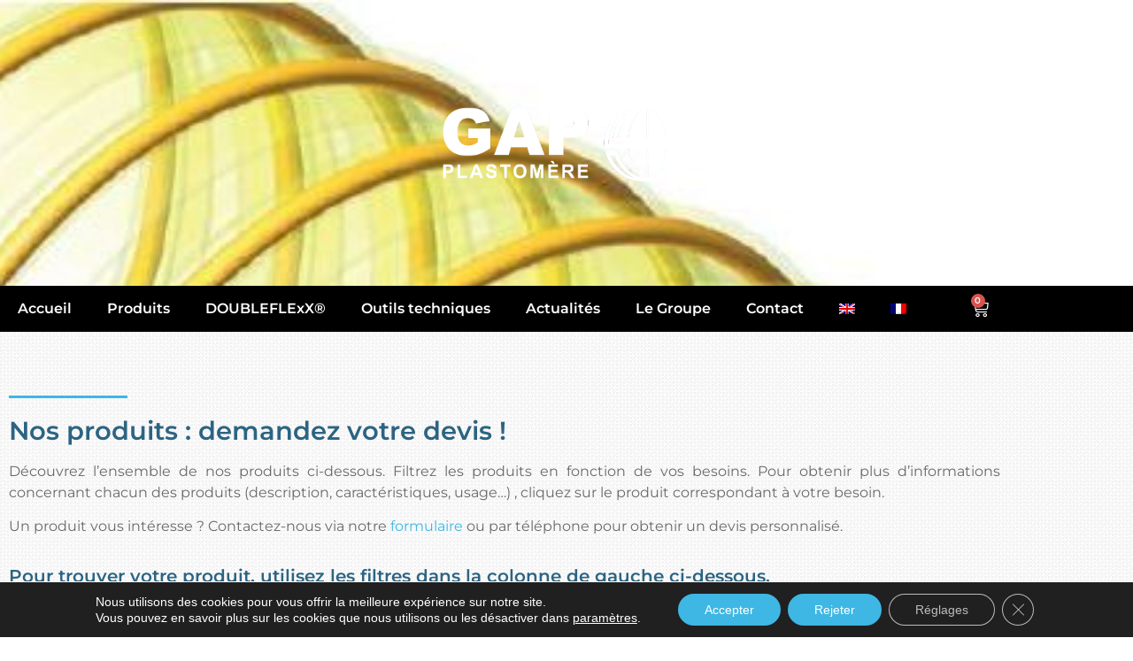

--- FILE ---
content_type: text/html; charset=UTF-8
request_url: https://www.gap-plastomere.com/categorie-produit/renfort/page/6/
body_size: 27947
content:
<!doctype html>
<html lang="fr-FR">
<head>
	<meta charset="UTF-8">
		<meta name="viewport" content="width=device-width, initial-scale=1">
	<link rel="profile" href="http://gmpg.org/xfn/11">
	<title>Catégorie : Renfort - Page 6 - Gap Plastomère</title>

<!-- The SEO Framework : par Sybre Waaijer -->
<meta name="robots" content="noindex,max-snippet:-1,max-image-preview:standard,max-video-preview:-1" />
<link rel="prev" href="https://www.gap-plastomere.com/categorie-produit/renfort/page/5/" />
<link rel="next" href="https://www.gap-plastomere.com/categorie-produit/renfort/page/7/" />
<meta property="og:type" content="website" />
<meta property="og:locale" content="fr_FR" />
<meta property="og:site_name" content="Gap Plastomère" />
<meta property="og:title" content="Catégorie : Renfort - Page 6" />
<meta property="og:url" content="https://www.gap-plastomere.com/categorie-produit/renfort/page/6/" />
<meta property="og:image" content="https://www.gap-plastomere.com/wp-content/uploads/2021/03/Logo-Gap-vectoriel-blanc.png" />
<meta property="og:image:width" content="777" />
<meta property="og:image:height" content="242" />
<meta property="og:image:alt" content="Gap Plastomère tuyaux et gaines flexibles" />
<meta name="twitter:card" content="summary_large_image" />
<meta name="twitter:title" content="Catégorie : Renfort - Page 6" />
<meta name="twitter:image" content="https://www.gap-plastomere.com/wp-content/uploads/2021/03/Logo-Gap-vectoriel-blanc.png" />
<meta name="twitter:image:alt" content="Gap Plastomère tuyaux et gaines flexibles" />
<script type="application/ld+json">{"@context":"https://schema.org","@graph":[{"@type":"WebSite","@id":"https://www.gap-plastomere.com/#/schema/WebSite","url":"https://www.gap-plastomere.com/","name":"Gap Plastomère","description":"Tuyaux et gaines flexibles","inLanguage":"fr-FR","potentialAction":{"@type":"SearchAction","target":{"@type":"EntryPoint","urlTemplate":"https://www.gap-plastomere.com/search/{search_term_string}/"},"query-input":"required name=search_term_string"},"publisher":{"@type":"Organization","@id":"https://www.gap-plastomere.com/#/schema/Organization","name":"Gap Plastomère","url":"https://www.gap-plastomere.com/","logo":{"@type":"ImageObject","url":"https://www.gap-plastomere.com/wp-content/uploads/2021/03/Logo-Gap-vectoriel-blanc.png","contentUrl":"https://www.gap-plastomere.com/wp-content/uploads/2021/03/Logo-Gap-vectoriel-blanc.png","width":777,"height":242}}},{"@type":"CollectionPage","@id":"https://www.gap-plastomere.com/categorie-produit/renfort/page/6/","url":"https://www.gap-plastomere.com/categorie-produit/renfort/page/6/","name":"Catégorie : Renfort - Page 6 - Gap Plastomère","inLanguage":"fr-FR","isPartOf":{"@id":"https://www.gap-plastomere.com/#/schema/WebSite"},"breadcrumb":{"@type":"BreadcrumbList","@id":"https://www.gap-plastomere.com/#/schema/BreadcrumbList","itemListElement":[{"@type":"ListItem","position":1,"item":"https://www.gap-plastomere.com/","name":"Gap Plastomère"},{"@type":"ListItem","position":2,"name":"Catégorie : Renfort"}]}}]}</script>
<!-- / The SEO Framework : par Sybre Waaijer | 14.08ms meta | 3.27ms boot -->

<link rel="alternate" type="application/rss+xml" title="Gap Plastomère &raquo; Flux" href="https://www.gap-plastomere.com/feed/" />
<link rel="alternate" type="application/rss+xml" title="Gap Plastomère &raquo; Flux des commentaires" href="https://www.gap-plastomere.com/comments/feed/" />
<link rel="alternate" type="application/rss+xml" title="Flux pour Gap Plastomère &raquo; Renfort Catégorie" href="https://www.gap-plastomere.com/categorie-produit/renfort/feed/" />
<style id='wp-img-auto-sizes-contain-inline-css' type='text/css'>
img:is([sizes=auto i],[sizes^="auto," i]){contain-intrinsic-size:3000px 1500px}
/*# sourceURL=wp-img-auto-sizes-contain-inline-css */
</style>
<style id='wp-emoji-styles-inline-css' type='text/css'>

	img.wp-smiley, img.emoji {
		display: inline !important;
		border: none !important;
		box-shadow: none !important;
		height: 1em !important;
		width: 1em !important;
		margin: 0 0.07em !important;
		vertical-align: -0.1em !important;
		background: none !important;
		padding: 0 !important;
	}
/*# sourceURL=wp-emoji-styles-inline-css */
</style>
<link rel='stylesheet' id='wp-block-library-css' href='https://www.gap-plastomere.com/wp-includes/css/dist/block-library/style.min.css?ver=6.9' type='text/css' media='all' />
<style id='classic-theme-styles-inline-css' type='text/css'>
/*! This file is auto-generated */
.wp-block-button__link{color:#fff;background-color:#32373c;border-radius:9999px;box-shadow:none;text-decoration:none;padding:calc(.667em + 2px) calc(1.333em + 2px);font-size:1.125em}.wp-block-file__button{background:#32373c;color:#fff;text-decoration:none}
/*# sourceURL=/wp-includes/css/classic-themes.min.css */
</style>
<style id='global-styles-inline-css' type='text/css'>
:root{--wp--preset--aspect-ratio--square: 1;--wp--preset--aspect-ratio--4-3: 4/3;--wp--preset--aspect-ratio--3-4: 3/4;--wp--preset--aspect-ratio--3-2: 3/2;--wp--preset--aspect-ratio--2-3: 2/3;--wp--preset--aspect-ratio--16-9: 16/9;--wp--preset--aspect-ratio--9-16: 9/16;--wp--preset--color--black: #000000;--wp--preset--color--cyan-bluish-gray: #abb8c3;--wp--preset--color--white: #ffffff;--wp--preset--color--pale-pink: #f78da7;--wp--preset--color--vivid-red: #cf2e2e;--wp--preset--color--luminous-vivid-orange: #ff6900;--wp--preset--color--luminous-vivid-amber: #fcb900;--wp--preset--color--light-green-cyan: #7bdcb5;--wp--preset--color--vivid-green-cyan: #00d084;--wp--preset--color--pale-cyan-blue: #8ed1fc;--wp--preset--color--vivid-cyan-blue: #0693e3;--wp--preset--color--vivid-purple: #9b51e0;--wp--preset--gradient--vivid-cyan-blue-to-vivid-purple: linear-gradient(135deg,rgb(6,147,227) 0%,rgb(155,81,224) 100%);--wp--preset--gradient--light-green-cyan-to-vivid-green-cyan: linear-gradient(135deg,rgb(122,220,180) 0%,rgb(0,208,130) 100%);--wp--preset--gradient--luminous-vivid-amber-to-luminous-vivid-orange: linear-gradient(135deg,rgb(252,185,0) 0%,rgb(255,105,0) 100%);--wp--preset--gradient--luminous-vivid-orange-to-vivid-red: linear-gradient(135deg,rgb(255,105,0) 0%,rgb(207,46,46) 100%);--wp--preset--gradient--very-light-gray-to-cyan-bluish-gray: linear-gradient(135deg,rgb(238,238,238) 0%,rgb(169,184,195) 100%);--wp--preset--gradient--cool-to-warm-spectrum: linear-gradient(135deg,rgb(74,234,220) 0%,rgb(151,120,209) 20%,rgb(207,42,186) 40%,rgb(238,44,130) 60%,rgb(251,105,98) 80%,rgb(254,248,76) 100%);--wp--preset--gradient--blush-light-purple: linear-gradient(135deg,rgb(255,206,236) 0%,rgb(152,150,240) 100%);--wp--preset--gradient--blush-bordeaux: linear-gradient(135deg,rgb(254,205,165) 0%,rgb(254,45,45) 50%,rgb(107,0,62) 100%);--wp--preset--gradient--luminous-dusk: linear-gradient(135deg,rgb(255,203,112) 0%,rgb(199,81,192) 50%,rgb(65,88,208) 100%);--wp--preset--gradient--pale-ocean: linear-gradient(135deg,rgb(255,245,203) 0%,rgb(182,227,212) 50%,rgb(51,167,181) 100%);--wp--preset--gradient--electric-grass: linear-gradient(135deg,rgb(202,248,128) 0%,rgb(113,206,126) 100%);--wp--preset--gradient--midnight: linear-gradient(135deg,rgb(2,3,129) 0%,rgb(40,116,252) 100%);--wp--preset--font-size--small: 13px;--wp--preset--font-size--medium: 20px;--wp--preset--font-size--large: 36px;--wp--preset--font-size--x-large: 42px;--wp--preset--spacing--20: 0.44rem;--wp--preset--spacing--30: 0.67rem;--wp--preset--spacing--40: 1rem;--wp--preset--spacing--50: 1.5rem;--wp--preset--spacing--60: 2.25rem;--wp--preset--spacing--70: 3.38rem;--wp--preset--spacing--80: 5.06rem;--wp--preset--shadow--natural: 6px 6px 9px rgba(0, 0, 0, 0.2);--wp--preset--shadow--deep: 12px 12px 50px rgba(0, 0, 0, 0.4);--wp--preset--shadow--sharp: 6px 6px 0px rgba(0, 0, 0, 0.2);--wp--preset--shadow--outlined: 6px 6px 0px -3px rgb(255, 255, 255), 6px 6px rgb(0, 0, 0);--wp--preset--shadow--crisp: 6px 6px 0px rgb(0, 0, 0);}:where(.is-layout-flex){gap: 0.5em;}:where(.is-layout-grid){gap: 0.5em;}body .is-layout-flex{display: flex;}.is-layout-flex{flex-wrap: wrap;align-items: center;}.is-layout-flex > :is(*, div){margin: 0;}body .is-layout-grid{display: grid;}.is-layout-grid > :is(*, div){margin: 0;}:where(.wp-block-columns.is-layout-flex){gap: 2em;}:where(.wp-block-columns.is-layout-grid){gap: 2em;}:where(.wp-block-post-template.is-layout-flex){gap: 1.25em;}:where(.wp-block-post-template.is-layout-grid){gap: 1.25em;}.has-black-color{color: var(--wp--preset--color--black) !important;}.has-cyan-bluish-gray-color{color: var(--wp--preset--color--cyan-bluish-gray) !important;}.has-white-color{color: var(--wp--preset--color--white) !important;}.has-pale-pink-color{color: var(--wp--preset--color--pale-pink) !important;}.has-vivid-red-color{color: var(--wp--preset--color--vivid-red) !important;}.has-luminous-vivid-orange-color{color: var(--wp--preset--color--luminous-vivid-orange) !important;}.has-luminous-vivid-amber-color{color: var(--wp--preset--color--luminous-vivid-amber) !important;}.has-light-green-cyan-color{color: var(--wp--preset--color--light-green-cyan) !important;}.has-vivid-green-cyan-color{color: var(--wp--preset--color--vivid-green-cyan) !important;}.has-pale-cyan-blue-color{color: var(--wp--preset--color--pale-cyan-blue) !important;}.has-vivid-cyan-blue-color{color: var(--wp--preset--color--vivid-cyan-blue) !important;}.has-vivid-purple-color{color: var(--wp--preset--color--vivid-purple) !important;}.has-black-background-color{background-color: var(--wp--preset--color--black) !important;}.has-cyan-bluish-gray-background-color{background-color: var(--wp--preset--color--cyan-bluish-gray) !important;}.has-white-background-color{background-color: var(--wp--preset--color--white) !important;}.has-pale-pink-background-color{background-color: var(--wp--preset--color--pale-pink) !important;}.has-vivid-red-background-color{background-color: var(--wp--preset--color--vivid-red) !important;}.has-luminous-vivid-orange-background-color{background-color: var(--wp--preset--color--luminous-vivid-orange) !important;}.has-luminous-vivid-amber-background-color{background-color: var(--wp--preset--color--luminous-vivid-amber) !important;}.has-light-green-cyan-background-color{background-color: var(--wp--preset--color--light-green-cyan) !important;}.has-vivid-green-cyan-background-color{background-color: var(--wp--preset--color--vivid-green-cyan) !important;}.has-pale-cyan-blue-background-color{background-color: var(--wp--preset--color--pale-cyan-blue) !important;}.has-vivid-cyan-blue-background-color{background-color: var(--wp--preset--color--vivid-cyan-blue) !important;}.has-vivid-purple-background-color{background-color: var(--wp--preset--color--vivid-purple) !important;}.has-black-border-color{border-color: var(--wp--preset--color--black) !important;}.has-cyan-bluish-gray-border-color{border-color: var(--wp--preset--color--cyan-bluish-gray) !important;}.has-white-border-color{border-color: var(--wp--preset--color--white) !important;}.has-pale-pink-border-color{border-color: var(--wp--preset--color--pale-pink) !important;}.has-vivid-red-border-color{border-color: var(--wp--preset--color--vivid-red) !important;}.has-luminous-vivid-orange-border-color{border-color: var(--wp--preset--color--luminous-vivid-orange) !important;}.has-luminous-vivid-amber-border-color{border-color: var(--wp--preset--color--luminous-vivid-amber) !important;}.has-light-green-cyan-border-color{border-color: var(--wp--preset--color--light-green-cyan) !important;}.has-vivid-green-cyan-border-color{border-color: var(--wp--preset--color--vivid-green-cyan) !important;}.has-pale-cyan-blue-border-color{border-color: var(--wp--preset--color--pale-cyan-blue) !important;}.has-vivid-cyan-blue-border-color{border-color: var(--wp--preset--color--vivid-cyan-blue) !important;}.has-vivid-purple-border-color{border-color: var(--wp--preset--color--vivid-purple) !important;}.has-vivid-cyan-blue-to-vivid-purple-gradient-background{background: var(--wp--preset--gradient--vivid-cyan-blue-to-vivid-purple) !important;}.has-light-green-cyan-to-vivid-green-cyan-gradient-background{background: var(--wp--preset--gradient--light-green-cyan-to-vivid-green-cyan) !important;}.has-luminous-vivid-amber-to-luminous-vivid-orange-gradient-background{background: var(--wp--preset--gradient--luminous-vivid-amber-to-luminous-vivid-orange) !important;}.has-luminous-vivid-orange-to-vivid-red-gradient-background{background: var(--wp--preset--gradient--luminous-vivid-orange-to-vivid-red) !important;}.has-very-light-gray-to-cyan-bluish-gray-gradient-background{background: var(--wp--preset--gradient--very-light-gray-to-cyan-bluish-gray) !important;}.has-cool-to-warm-spectrum-gradient-background{background: var(--wp--preset--gradient--cool-to-warm-spectrum) !important;}.has-blush-light-purple-gradient-background{background: var(--wp--preset--gradient--blush-light-purple) !important;}.has-blush-bordeaux-gradient-background{background: var(--wp--preset--gradient--blush-bordeaux) !important;}.has-luminous-dusk-gradient-background{background: var(--wp--preset--gradient--luminous-dusk) !important;}.has-pale-ocean-gradient-background{background: var(--wp--preset--gradient--pale-ocean) !important;}.has-electric-grass-gradient-background{background: var(--wp--preset--gradient--electric-grass) !important;}.has-midnight-gradient-background{background: var(--wp--preset--gradient--midnight) !important;}.has-small-font-size{font-size: var(--wp--preset--font-size--small) !important;}.has-medium-font-size{font-size: var(--wp--preset--font-size--medium) !important;}.has-large-font-size{font-size: var(--wp--preset--font-size--large) !important;}.has-x-large-font-size{font-size: var(--wp--preset--font-size--x-large) !important;}
:where(.wp-block-post-template.is-layout-flex){gap: 1.25em;}:where(.wp-block-post-template.is-layout-grid){gap: 1.25em;}
:where(.wp-block-term-template.is-layout-flex){gap: 1.25em;}:where(.wp-block-term-template.is-layout-grid){gap: 1.25em;}
:where(.wp-block-columns.is-layout-flex){gap: 2em;}:where(.wp-block-columns.is-layout-grid){gap: 2em;}
:root :where(.wp-block-pullquote){font-size: 1.5em;line-height: 1.6;}
/*# sourceURL=global-styles-inline-css */
</style>
<link rel='stylesheet' id='woocommerce-layout-css' href='https://www.gap-plastomere.com/wp-content/plugins/woocommerce/assets/css/woocommerce-layout.css?ver=10.4.2' type='text/css' media='all' />
<link rel='stylesheet' id='woocommerce-smallscreen-css' href='https://www.gap-plastomere.com/wp-content/plugins/woocommerce/assets/css/woocommerce-smallscreen.css?ver=10.4.2' type='text/css' media='only screen and (max-width: 768px)' />
<link rel='stylesheet' id='woocommerce-general-css' href='https://www.gap-plastomere.com/wp-content/plugins/woocommerce/assets/css/woocommerce.css?ver=10.4.2' type='text/css' media='all' />
<style id='woocommerce-inline-inline-css' type='text/css'>
.woocommerce form .form-row .required { visibility: visible; }
/*# sourceURL=woocommerce-inline-inline-css */
</style>
<link rel='stylesheet' id='wpml-legacy-horizontal-list-0-css' href='https://www.gap-plastomere.com/wp-content/plugins/sitepress-multilingual-cms/templates/language-switchers/legacy-list-horizontal/style.min.css?ver=1' type='text/css' media='all' />
<link rel='stylesheet' id='wpml-menu-item-0-css' href='https://www.gap-plastomere.com/wp-content/plugins/sitepress-multilingual-cms/templates/language-switchers/menu-item/style.min.css?ver=1' type='text/css' media='all' />
<link rel='stylesheet' id='dgwt-wcas-style-css' href='https://www.gap-plastomere.com/wp-content/plugins/ajax-search-for-woocommerce/assets/css/style.min.css?ver=1.32.1' type='text/css' media='all' />
<link rel='stylesheet' id='hello-elementor-css' href='https://www.gap-plastomere.com/wp-content/themes/flexadux/style.min.css?ver=2.2.0' type='text/css' media='all' />
<link rel='stylesheet' id='hello-elementor-theme-style-css' href='https://www.gap-plastomere.com/wp-content/themes/flexadux/theme.min.css?ver=2.2.0' type='text/css' media='all' />
<link rel='stylesheet' id='elementor-frontend-css' href='https://www.gap-plastomere.com/wp-content/plugins/elementor/assets/css/frontend.min.css?ver=3.34.0' type='text/css' media='all' />
<style id='elementor-frontend-inline-css' type='text/css'>
.elementor-34 .elementor-element.elementor-element-ac673ff:not(.elementor-motion-effects-element-type-background), .elementor-34 .elementor-element.elementor-element-ac673ff > .elementor-motion-effects-container > .elementor-motion-effects-layer{background-image:url("https://www.gap-plastomere.com/wp-content/uploads/2020/12/P1N-PU-1-e1615382474143.jpg");}
/*# sourceURL=elementor-frontend-inline-css */
</style>
<link rel='stylesheet' id='widget-image-css' href='https://www.gap-plastomere.com/wp-content/plugins/elementor/assets/css/widget-image.min.css?ver=3.34.0' type='text/css' media='all' />
<link rel='stylesheet' id='e-animation-fadeIn-css' href='https://www.gap-plastomere.com/wp-content/plugins/elementor/assets/lib/animations/styles/fadeIn.min.css?ver=3.34.0' type='text/css' media='all' />
<link rel='stylesheet' id='e-motion-fx-css' href='https://www.gap-plastomere.com/wp-content/plugins/elementor-pro/assets/css/modules/motion-fx.min.css?ver=3.33.2' type='text/css' media='all' />
<link rel='stylesheet' id='widget-nav-menu-css' href='https://www.gap-plastomere.com/wp-content/plugins/elementor-pro/assets/css/widget-nav-menu.min.css?ver=3.33.2' type='text/css' media='all' />
<link rel='stylesheet' id='widget-woocommerce-menu-cart-css' href='https://www.gap-plastomere.com/wp-content/plugins/elementor-pro/assets/css/widget-woocommerce-menu-cart.min.css?ver=3.33.2' type='text/css' media='all' />
<link rel='stylesheet' id='e-sticky-css' href='https://www.gap-plastomere.com/wp-content/plugins/elementor-pro/assets/css/modules/sticky.min.css?ver=3.33.2' type='text/css' media='all' />
<link rel='stylesheet' id='widget-heading-css' href='https://www.gap-plastomere.com/wp-content/plugins/elementor/assets/css/widget-heading.min.css?ver=3.34.0' type='text/css' media='all' />
<link rel='stylesheet' id='widget-icon-box-css' href='https://www.gap-plastomere.com/wp-content/plugins/elementor/assets/css/widget-icon-box.min.css?ver=3.34.0' type='text/css' media='all' />
<link rel='stylesheet' id='widget-icon-list-css' href='https://www.gap-plastomere.com/wp-content/plugins/elementor/assets/css/widget-icon-list.min.css?ver=3.34.0' type='text/css' media='all' />
<link rel='stylesheet' id='e-animation-sink-css' href='https://www.gap-plastomere.com/wp-content/plugins/elementor/assets/lib/animations/styles/e-animation-sink.min.css?ver=3.34.0' type='text/css' media='all' />
<link rel='stylesheet' id='widget-social-icons-css' href='https://www.gap-plastomere.com/wp-content/plugins/elementor/assets/css/widget-social-icons.min.css?ver=3.34.0' type='text/css' media='all' />
<link rel='stylesheet' id='e-apple-webkit-css' href='https://www.gap-plastomere.com/wp-content/plugins/elementor/assets/css/conditionals/apple-webkit.min.css?ver=3.34.0' type='text/css' media='all' />
<link rel='stylesheet' id='widget-divider-css' href='https://www.gap-plastomere.com/wp-content/plugins/elementor/assets/css/widget-divider.min.css?ver=3.34.0' type='text/css' media='all' />
<link rel='stylesheet' id='swiper-css' href='https://www.gap-plastomere.com/wp-content/plugins/elementor/assets/lib/swiper/v8/css/swiper.min.css?ver=8.4.5' type='text/css' media='all' />
<link rel='stylesheet' id='e-swiper-css' href='https://www.gap-plastomere.com/wp-content/plugins/elementor/assets/css/conditionals/e-swiper.min.css?ver=3.34.0' type='text/css' media='all' />
<link rel='stylesheet' id='e-animation-bounce-in-css' href='https://www.gap-plastomere.com/wp-content/plugins/elementor/assets/lib/animations/styles/e-animation-bounce-in.min.css?ver=3.34.0' type='text/css' media='all' />
<link rel='stylesheet' id='widget-woocommerce-products-css' href='https://www.gap-plastomere.com/wp-content/plugins/elementor-pro/assets/css/widget-woocommerce-products.min.css?ver=3.33.2' type='text/css' media='all' />
<link rel='stylesheet' id='widget-woocommerce-products-archive-css' href='https://www.gap-plastomere.com/wp-content/plugins/elementor-pro/assets/css/widget-woocommerce-products-archive.min.css?ver=3.33.2' type='text/css' media='all' />
<link rel='stylesheet' id='elementor-icons-css' href='https://www.gap-plastomere.com/wp-content/plugins/elementor/assets/lib/eicons/css/elementor-icons.min.css?ver=5.45.0' type='text/css' media='all' />
<link rel='stylesheet' id='elementor-post-5-css' href='https://www.gap-plastomere.com/wp-content/uploads/elementor/css/post-5.css?ver=1766408212' type='text/css' media='all' />
<link rel='stylesheet' id='she-header-style-css' href='https://www.gap-plastomere.com/wp-content/plugins/sticky-header-effects-for-elementor/assets/css/she-header-style.css?ver=2.1.6' type='text/css' media='all' />
<link rel='stylesheet' id='elementor-post-34-css' href='https://www.gap-plastomere.com/wp-content/uploads/elementor/css/post-34.css?ver=1766408212' type='text/css' media='all' />
<link rel='stylesheet' id='elementor-post-77-css' href='https://www.gap-plastomere.com/wp-content/uploads/elementor/css/post-77.css?ver=1766408212' type='text/css' media='all' />
<link rel='stylesheet' id='elementor-post-866-css' href='https://www.gap-plastomere.com/wp-content/uploads/elementor/css/post-866.css?ver=1766408505' type='text/css' media='all' />
<link rel='stylesheet' id='moove_gdpr_frontend-css' href='https://www.gap-plastomere.com/wp-content/plugins/gdpr-cookie-compliance/dist/styles/gdpr-main-nf.css?ver=5.0.9' type='text/css' media='all' />
<style id='moove_gdpr_frontend-inline-css' type='text/css'>
				#moove_gdpr_cookie_modal .moove-gdpr-modal-content .moove-gdpr-tab-main h3.tab-title, 
				#moove_gdpr_cookie_modal .moove-gdpr-modal-content .moove-gdpr-tab-main span.tab-title,
				#moove_gdpr_cookie_modal .moove-gdpr-modal-content .moove-gdpr-modal-left-content #moove-gdpr-menu li a, 
				#moove_gdpr_cookie_modal .moove-gdpr-modal-content .moove-gdpr-modal-left-content #moove-gdpr-menu li button,
				#moove_gdpr_cookie_modal .moove-gdpr-modal-content .moove-gdpr-modal-left-content .moove-gdpr-branding-cnt a,
				#moove_gdpr_cookie_modal .moove-gdpr-modal-content .moove-gdpr-modal-footer-content .moove-gdpr-button-holder a.mgbutton, 
				#moove_gdpr_cookie_modal .moove-gdpr-modal-content .moove-gdpr-modal-footer-content .moove-gdpr-button-holder button.mgbutton,
				#moove_gdpr_cookie_modal .cookie-switch .cookie-slider:after, 
				#moove_gdpr_cookie_modal .cookie-switch .slider:after, 
				#moove_gdpr_cookie_modal .switch .cookie-slider:after, 
				#moove_gdpr_cookie_modal .switch .slider:after,
				#moove_gdpr_cookie_info_bar .moove-gdpr-info-bar-container .moove-gdpr-info-bar-content p, 
				#moove_gdpr_cookie_info_bar .moove-gdpr-info-bar-container .moove-gdpr-info-bar-content p a,
				#moove_gdpr_cookie_info_bar .moove-gdpr-info-bar-container .moove-gdpr-info-bar-content a.mgbutton, 
				#moove_gdpr_cookie_info_bar .moove-gdpr-info-bar-container .moove-gdpr-info-bar-content button.mgbutton,
				#moove_gdpr_cookie_modal .moove-gdpr-modal-content .moove-gdpr-tab-main .moove-gdpr-tab-main-content h1, 
				#moove_gdpr_cookie_modal .moove-gdpr-modal-content .moove-gdpr-tab-main .moove-gdpr-tab-main-content h2, 
				#moove_gdpr_cookie_modal .moove-gdpr-modal-content .moove-gdpr-tab-main .moove-gdpr-tab-main-content h3, 
				#moove_gdpr_cookie_modal .moove-gdpr-modal-content .moove-gdpr-tab-main .moove-gdpr-tab-main-content h4, 
				#moove_gdpr_cookie_modal .moove-gdpr-modal-content .moove-gdpr-tab-main .moove-gdpr-tab-main-content h5, 
				#moove_gdpr_cookie_modal .moove-gdpr-modal-content .moove-gdpr-tab-main .moove-gdpr-tab-main-content h6,
				#moove_gdpr_cookie_modal .moove-gdpr-modal-content.moove_gdpr_modal_theme_v2 .moove-gdpr-modal-title .tab-title,
				#moove_gdpr_cookie_modal .moove-gdpr-modal-content.moove_gdpr_modal_theme_v2 .moove-gdpr-tab-main h3.tab-title, 
				#moove_gdpr_cookie_modal .moove-gdpr-modal-content.moove_gdpr_modal_theme_v2 .moove-gdpr-tab-main span.tab-title,
				#moove_gdpr_cookie_modal .moove-gdpr-modal-content.moove_gdpr_modal_theme_v2 .moove-gdpr-branding-cnt a {
					font-weight: inherit				}
			#moove_gdpr_cookie_modal,#moove_gdpr_cookie_info_bar,.gdpr_cookie_settings_shortcode_content{font-family:inherit}#moove_gdpr_save_popup_settings_button{background-color:#373737;color:#fff}#moove_gdpr_save_popup_settings_button:hover{background-color:#000}#moove_gdpr_cookie_info_bar .moove-gdpr-info-bar-container .moove-gdpr-info-bar-content a.mgbutton,#moove_gdpr_cookie_info_bar .moove-gdpr-info-bar-container .moove-gdpr-info-bar-content button.mgbutton{background-color:#3eb7e4}#moove_gdpr_cookie_modal .moove-gdpr-modal-content .moove-gdpr-modal-footer-content .moove-gdpr-button-holder a.mgbutton,#moove_gdpr_cookie_modal .moove-gdpr-modal-content .moove-gdpr-modal-footer-content .moove-gdpr-button-holder button.mgbutton,.gdpr_cookie_settings_shortcode_content .gdpr-shr-button.button-green{background-color:#3eb7e4;border-color:#3eb7e4}#moove_gdpr_cookie_modal .moove-gdpr-modal-content .moove-gdpr-modal-footer-content .moove-gdpr-button-holder a.mgbutton:hover,#moove_gdpr_cookie_modal .moove-gdpr-modal-content .moove-gdpr-modal-footer-content .moove-gdpr-button-holder button.mgbutton:hover,.gdpr_cookie_settings_shortcode_content .gdpr-shr-button.button-green:hover{background-color:#fff;color:#3eb7e4}#moove_gdpr_cookie_modal .moove-gdpr-modal-content .moove-gdpr-modal-close i,#moove_gdpr_cookie_modal .moove-gdpr-modal-content .moove-gdpr-modal-close span.gdpr-icon{background-color:#3eb7e4;border:1px solid #3eb7e4}#moove_gdpr_cookie_info_bar span.moove-gdpr-infobar-allow-all.focus-g,#moove_gdpr_cookie_info_bar span.moove-gdpr-infobar-allow-all:focus,#moove_gdpr_cookie_info_bar button.moove-gdpr-infobar-allow-all.focus-g,#moove_gdpr_cookie_info_bar button.moove-gdpr-infobar-allow-all:focus,#moove_gdpr_cookie_info_bar span.moove-gdpr-infobar-reject-btn.focus-g,#moove_gdpr_cookie_info_bar span.moove-gdpr-infobar-reject-btn:focus,#moove_gdpr_cookie_info_bar button.moove-gdpr-infobar-reject-btn.focus-g,#moove_gdpr_cookie_info_bar button.moove-gdpr-infobar-reject-btn:focus,#moove_gdpr_cookie_info_bar span.change-settings-button.focus-g,#moove_gdpr_cookie_info_bar span.change-settings-button:focus,#moove_gdpr_cookie_info_bar button.change-settings-button.focus-g,#moove_gdpr_cookie_info_bar button.change-settings-button:focus{-webkit-box-shadow:0 0 1px 3px #3eb7e4;-moz-box-shadow:0 0 1px 3px #3eb7e4;box-shadow:0 0 1px 3px #3eb7e4}#moove_gdpr_cookie_modal .moove-gdpr-modal-content .moove-gdpr-modal-close i:hover,#moove_gdpr_cookie_modal .moove-gdpr-modal-content .moove-gdpr-modal-close span.gdpr-icon:hover,#moove_gdpr_cookie_info_bar span[data-href]>u.change-settings-button{color:#3eb7e4}#moove_gdpr_cookie_modal .moove-gdpr-modal-content .moove-gdpr-modal-left-content #moove-gdpr-menu li.menu-item-selected a span.gdpr-icon,#moove_gdpr_cookie_modal .moove-gdpr-modal-content .moove-gdpr-modal-left-content #moove-gdpr-menu li.menu-item-selected button span.gdpr-icon{color:inherit}#moove_gdpr_cookie_modal .moove-gdpr-modal-content .moove-gdpr-modal-left-content #moove-gdpr-menu li a span.gdpr-icon,#moove_gdpr_cookie_modal .moove-gdpr-modal-content .moove-gdpr-modal-left-content #moove-gdpr-menu li button span.gdpr-icon{color:inherit}#moove_gdpr_cookie_modal .gdpr-acc-link{line-height:0;font-size:0;color:transparent;position:absolute}#moove_gdpr_cookie_modal .moove-gdpr-modal-content .moove-gdpr-modal-close:hover i,#moove_gdpr_cookie_modal .moove-gdpr-modal-content .moove-gdpr-modal-left-content #moove-gdpr-menu li a,#moove_gdpr_cookie_modal .moove-gdpr-modal-content .moove-gdpr-modal-left-content #moove-gdpr-menu li button,#moove_gdpr_cookie_modal .moove-gdpr-modal-content .moove-gdpr-modal-left-content #moove-gdpr-menu li button i,#moove_gdpr_cookie_modal .moove-gdpr-modal-content .moove-gdpr-modal-left-content #moove-gdpr-menu li a i,#moove_gdpr_cookie_modal .moove-gdpr-modal-content .moove-gdpr-tab-main .moove-gdpr-tab-main-content a:hover,#moove_gdpr_cookie_info_bar.moove-gdpr-dark-scheme .moove-gdpr-info-bar-container .moove-gdpr-info-bar-content a.mgbutton:hover,#moove_gdpr_cookie_info_bar.moove-gdpr-dark-scheme .moove-gdpr-info-bar-container .moove-gdpr-info-bar-content button.mgbutton:hover,#moove_gdpr_cookie_info_bar.moove-gdpr-dark-scheme .moove-gdpr-info-bar-container .moove-gdpr-info-bar-content a:hover,#moove_gdpr_cookie_info_bar.moove-gdpr-dark-scheme .moove-gdpr-info-bar-container .moove-gdpr-info-bar-content button:hover,#moove_gdpr_cookie_info_bar.moove-gdpr-dark-scheme .moove-gdpr-info-bar-container .moove-gdpr-info-bar-content span.change-settings-button:hover,#moove_gdpr_cookie_info_bar.moove-gdpr-dark-scheme .moove-gdpr-info-bar-container .moove-gdpr-info-bar-content button.change-settings-button:hover,#moove_gdpr_cookie_info_bar.moove-gdpr-dark-scheme .moove-gdpr-info-bar-container .moove-gdpr-info-bar-content u.change-settings-button:hover,#moove_gdpr_cookie_info_bar span[data-href]>u.change-settings-button,#moove_gdpr_cookie_info_bar.moove-gdpr-dark-scheme .moove-gdpr-info-bar-container .moove-gdpr-info-bar-content a.mgbutton.focus-g,#moove_gdpr_cookie_info_bar.moove-gdpr-dark-scheme .moove-gdpr-info-bar-container .moove-gdpr-info-bar-content button.mgbutton.focus-g,#moove_gdpr_cookie_info_bar.moove-gdpr-dark-scheme .moove-gdpr-info-bar-container .moove-gdpr-info-bar-content a.focus-g,#moove_gdpr_cookie_info_bar.moove-gdpr-dark-scheme .moove-gdpr-info-bar-container .moove-gdpr-info-bar-content button.focus-g,#moove_gdpr_cookie_info_bar.moove-gdpr-dark-scheme .moove-gdpr-info-bar-container .moove-gdpr-info-bar-content a.mgbutton:focus,#moove_gdpr_cookie_info_bar.moove-gdpr-dark-scheme .moove-gdpr-info-bar-container .moove-gdpr-info-bar-content button.mgbutton:focus,#moove_gdpr_cookie_info_bar.moove-gdpr-dark-scheme .moove-gdpr-info-bar-container .moove-gdpr-info-bar-content a:focus,#moove_gdpr_cookie_info_bar.moove-gdpr-dark-scheme .moove-gdpr-info-bar-container .moove-gdpr-info-bar-content button:focus,#moove_gdpr_cookie_info_bar.moove-gdpr-dark-scheme .moove-gdpr-info-bar-container .moove-gdpr-info-bar-content span.change-settings-button.focus-g,span.change-settings-button:focus,button.change-settings-button.focus-g,button.change-settings-button:focus,#moove_gdpr_cookie_info_bar.moove-gdpr-dark-scheme .moove-gdpr-info-bar-container .moove-gdpr-info-bar-content u.change-settings-button.focus-g,#moove_gdpr_cookie_info_bar.moove-gdpr-dark-scheme .moove-gdpr-info-bar-container .moove-gdpr-info-bar-content u.change-settings-button:focus{color:#3eb7e4}#moove_gdpr_cookie_modal .moove-gdpr-branding.focus-g span,#moove_gdpr_cookie_modal .moove-gdpr-modal-content .moove-gdpr-tab-main a.focus-g,#moove_gdpr_cookie_modal .moove-gdpr-modal-content .moove-gdpr-tab-main .gdpr-cd-details-toggle.focus-g{color:#3eb7e4}#moove_gdpr_cookie_modal.gdpr_lightbox-hide{display:none}
/*# sourceURL=moove_gdpr_frontend-inline-css */
</style>
<link rel='stylesheet' id='gpls_woo_rfq_css-css' href='https://www.gap-plastomere.com/wp-content/plugins/woo-rfq-for-woocommerce/gpls_assets/css/gpls_woo_rfq.css?ver=83749' type='text/css' media='all' />
<style id='gpls_woo_rfq_css-inline-css' type='text/css'>
.bundle_price { visibility: collapse !important; }
.site-header .widget_shopping_cart p.total,.cart-subtotal,.tax-rate,.tax-total,.order-total,.product-price,.product-subtotal { visibility: collapse }
/*# sourceURL=gpls_woo_rfq_css-inline-css */
</style>
<link rel='stylesheet' id='url_gpls_wh_css-css' href='https://www.gap-plastomere.com/wp-content/plugins/woo-rfq-for-woocommerce/gpls_assets/css/gpls_wh_visitor.css?ver=34667' type='text/css' media='all' />
<link rel='stylesheet' id='elementor-gf-local-montserrat-css' href='https://www.gap-plastomere.com/wp-content/uploads/elementor/google-fonts/css/montserrat.css?ver=1742259461' type='text/css' media='all' />
<link rel='stylesheet' id='elementor-icons-shared-0-css' href='https://www.gap-plastomere.com/wp-content/plugins/elementor/assets/lib/font-awesome/css/fontawesome.min.css?ver=5.15.3' type='text/css' media='all' />
<link rel='stylesheet' id='elementor-icons-fa-solid-css' href='https://www.gap-plastomere.com/wp-content/plugins/elementor/assets/lib/font-awesome/css/solid.min.css?ver=5.15.3' type='text/css' media='all' />
<link rel='stylesheet' id='elementor-icons-fa-regular-css' href='https://www.gap-plastomere.com/wp-content/plugins/elementor/assets/lib/font-awesome/css/regular.min.css?ver=5.15.3' type='text/css' media='all' />
<link rel='stylesheet' id='elementor-icons-fa-brands-css' href='https://www.gap-plastomere.com/wp-content/plugins/elementor/assets/lib/font-awesome/css/brands.min.css?ver=5.15.3' type='text/css' media='all' />
<script type="text/javascript" src="https://www.gap-plastomere.com/wp-includes/js/jquery/jquery.min.js?ver=3.7.1" id="jquery-core-js"></script>
<script type="text/javascript" src="https://www.gap-plastomere.com/wp-includes/js/jquery/jquery-migrate.min.js?ver=3.4.1" id="jquery-migrate-js"></script>
<script type="text/javascript" src="https://www.gap-plastomere.com/wp-content/plugins/woocommerce/assets/js/jquery-blockui/jquery.blockUI.min.js?ver=2.7.0-wc.10.4.2" id="wc-jquery-blockui-js" defer="defer" data-wp-strategy="defer"></script>
<script type="text/javascript" src="https://www.gap-plastomere.com/wp-content/plugins/woocommerce/assets/js/js-cookie/js.cookie.min.js?ver=2.1.4-wc.10.4.2" id="wc-js-cookie-js" defer="defer" data-wp-strategy="defer"></script>
<script type="text/javascript" id="woocommerce-js-extra">
/* <![CDATA[ */
var woocommerce_params = {"ajax_url":"/wp-admin/admin-ajax.php","wc_ajax_url":"/?wc-ajax=%%endpoint%%","i18n_password_show":"Afficher le mot de passe","i18n_password_hide":"Masquer le mot de passe"};
//# sourceURL=woocommerce-js-extra
/* ]]> */
</script>
<script type="text/javascript" src="https://www.gap-plastomere.com/wp-content/plugins/woocommerce/assets/js/frontend/woocommerce.min.js?ver=10.4.2" id="woocommerce-js" defer="defer" data-wp-strategy="defer"></script>
<script type="text/javascript" src="https://www.gap-plastomere.com/wp-content/plugins/sticky-header-effects-for-elementor/assets/js/she-header.js?ver=2.1.6" id="she-header-js"></script>
<link rel="https://api.w.org/" href="https://www.gap-plastomere.com/wp-json/" /><link rel="alternate" title="JSON" type="application/json" href="https://www.gap-plastomere.com/wp-json/wp/v2/product_cat/24" /><link rel="EditURI" type="application/rsd+xml" title="RSD" href="https://www.gap-plastomere.com/xmlrpc.php?rsd" />
<meta name="generator" content="WPML ver:4.8.6 stt:1,4;" />
		<style>
			.dgwt-wcas-ico-magnifier,.dgwt-wcas-ico-magnifier-handler{max-width:20px}.dgwt-wcas-search-wrapp{max-width:600px}		</style>
			<noscript><style>.woocommerce-product-gallery{ opacity: 1 !important; }</style></noscript>
	<meta name="generator" content="Elementor 3.34.0; features: additional_custom_breakpoints; settings: css_print_method-external, google_font-enabled, font_display-auto">
			<style>
				.e-con.e-parent:nth-of-type(n+4):not(.e-lazyloaded):not(.e-no-lazyload),
				.e-con.e-parent:nth-of-type(n+4):not(.e-lazyloaded):not(.e-no-lazyload) * {
					background-image: none !important;
				}
				@media screen and (max-height: 1024px) {
					.e-con.e-parent:nth-of-type(n+3):not(.e-lazyloaded):not(.e-no-lazyload),
					.e-con.e-parent:nth-of-type(n+3):not(.e-lazyloaded):not(.e-no-lazyload) * {
						background-image: none !important;
					}
				}
				@media screen and (max-height: 640px) {
					.e-con.e-parent:nth-of-type(n+2):not(.e-lazyloaded):not(.e-no-lazyload),
					.e-con.e-parent:nth-of-type(n+2):not(.e-lazyloaded):not(.e-no-lazyload) * {
						background-image: none !important;
					}
				}
			</style>
			<link rel="icon" href="https://www.gap-plastomere.com/wp-content/uploads/2020/11/faviconGAP.png" sizes="32x32" />
<link rel="icon" href="https://www.gap-plastomere.com/wp-content/uploads/2020/11/faviconGAP.png" sizes="192x192" />
<link rel="apple-touch-icon" href="https://www.gap-plastomere.com/wp-content/uploads/2020/11/faviconGAP.png" />
<meta name="msapplication-TileImage" content="https://www.gap-plastomere.com/wp-content/uploads/2020/11/faviconGAP.png" />
</head>
<body class="archive paged tax-product_cat term-renfort term-24 wp-custom-logo paged-6 wp-theme-flexadux theme-flexadux woocommerce woocommerce-page woocommerce-no-js elementor-page-866 elementor-default elementor-template-full-width elementor-kit-5">

		<header data-elementor-type="header" data-elementor-id="34" class="elementor elementor-34 elementor-location-header" data-elementor-post-type="elementor_library">
					<section class="elementor-section elementor-top-section elementor-element elementor-element-ac673ff elementor-section-full_width elementor-section-height-default elementor-section-height-default elementor-invisible" data-id="ac673ff" data-element_type="section" data-settings="{&quot;background_background&quot;:&quot;classic&quot;,&quot;animation&quot;:&quot;fadeIn&quot;,&quot;background_motion_fx_motion_fx_scrolling&quot;:&quot;yes&quot;,&quot;background_motion_fx_translateX_effect&quot;:&quot;yes&quot;,&quot;background_motion_fx_translateX_speed&quot;:{&quot;unit&quot;:&quot;px&quot;,&quot;size&quot;:4,&quot;sizes&quot;:[]},&quot;background_motion_fx_translateX_affectedRange&quot;:{&quot;unit&quot;:&quot;%&quot;,&quot;size&quot;:&quot;&quot;,&quot;sizes&quot;:{&quot;start&quot;:0,&quot;end&quot;:100}},&quot;background_motion_fx_devices&quot;:[&quot;desktop&quot;,&quot;tablet&quot;,&quot;mobile&quot;]}">
						<div class="elementor-container elementor-column-gap-default">
					<div class="elementor-column elementor-col-100 elementor-top-column elementor-element elementor-element-bf77082" data-id="bf77082" data-element_type="column">
			<div class="elementor-widget-wrap elementor-element-populated">
						<div class="elementor-element elementor-element-0bcf001 elementor-widget elementor-widget-theme-site-logo elementor-widget-image" data-id="0bcf001" data-element_type="widget" data-widget_type="theme-site-logo.default">
				<div class="elementor-widget-container">
											<a href="https://www.gap-plastomere.com">
			<img fetchpriority="high" width="777" height="242" src="https://www.gap-plastomere.com/wp-content/uploads/2021/03/Logo-Gap-vectoriel-blanc.png" class="attachment-full size-full wp-image-1896" alt="Gap Plastomère tuyaux et gaines flexibles" srcset="https://www.gap-plastomere.com/wp-content/uploads/2021/03/Logo-Gap-vectoriel-blanc.png 777w, https://www.gap-plastomere.com/wp-content/uploads/2021/03/Logo-Gap-vectoriel-blanc-300x93.png 300w, https://www.gap-plastomere.com/wp-content/uploads/2021/03/Logo-Gap-vectoriel-blanc-768x239.png 768w, https://www.gap-plastomere.com/wp-content/uploads/2021/03/Logo-Gap-vectoriel-blanc-600x187.png 600w, https://www.gap-plastomere.com/wp-content/uploads/2021/03/Logo-Gap-vectoriel-blanc-64x20.png 64w" sizes="(max-width: 777px) 100vw, 777px" />				</a>
											</div>
				</div>
					</div>
		</div>
					</div>
		</section>
				<section class="elementor-section elementor-top-section elementor-element elementor-element-0d5f263 elementor-section-boxed elementor-section-height-default elementor-section-height-default" data-id="0d5f263" data-element_type="section" data-settings="{&quot;background_background&quot;:&quot;classic&quot;,&quot;sticky&quot;:&quot;top&quot;,&quot;sticky_on&quot;:[&quot;desktop&quot;,&quot;tablet&quot;,&quot;mobile&quot;],&quot;sticky_offset&quot;:0,&quot;sticky_effects_offset&quot;:0,&quot;sticky_anchor_link_offset&quot;:0}">
						<div class="elementor-container elementor-column-gap-default">
					<div class="elementor-column elementor-col-50 elementor-top-column elementor-element elementor-element-07c4856" data-id="07c4856" data-element_type="column">
			<div class="elementor-widget-wrap elementor-element-populated">
						<div class="elementor-element elementor-element-37b06da elementor-nav-menu__align-start elementor-nav-menu--dropdown-tablet elementor-nav-menu__text-align-aside elementor-nav-menu--toggle elementor-nav-menu--burger elementor-widget elementor-widget-nav-menu" data-id="37b06da" data-element_type="widget" data-settings="{&quot;layout&quot;:&quot;horizontal&quot;,&quot;submenu_icon&quot;:{&quot;value&quot;:&quot;&lt;i class=\&quot;fas fa-caret-down\&quot; aria-hidden=\&quot;true\&quot;&gt;&lt;\/i&gt;&quot;,&quot;library&quot;:&quot;fa-solid&quot;},&quot;toggle&quot;:&quot;burger&quot;}" data-widget_type="nav-menu.default">
				<div class="elementor-widget-container">
								<nav aria-label="Menu" class="elementor-nav-menu--main elementor-nav-menu__container elementor-nav-menu--layout-horizontal e--pointer-underline e--animation-fade">
				<ul id="menu-1-37b06da" class="elementor-nav-menu"><li class="menu-item menu-item-type-post_type menu-item-object-page menu-item-home menu-item-41"><a href="https://www.gap-plastomere.com/" class="elementor-item">Accueil</a></li>
<li class="menu-item menu-item-type-post_type menu-item-object-page menu-item-865"><a href="https://www.gap-plastomere.com/nos-produits/" class="elementor-item">Produits</a></li>
<li class="menu-item menu-item-type-post_type menu-item-object-page menu-item-3706"><a href="https://www.gap-plastomere.com/doubleflexx/" class="elementor-item">DOUBLEFLExX®</a></li>
<li class="menu-item menu-item-type-post_type menu-item-object-page menu-item-49"><a href="https://www.gap-plastomere.com/outils-techniques/" class="elementor-item">Outils techniques</a></li>
<li class="menu-item menu-item-type-post_type menu-item-object-page menu-item-42"><a href="https://www.gap-plastomere.com/actualites/" class="elementor-item">Actualités</a></li>
<li class="menu-item menu-item-type-post_type menu-item-object-page menu-item-47"><a href="https://www.gap-plastomere.com/le-groupe/" class="elementor-item">Le Groupe</a></li>
<li class="menu-item menu-item-type-post_type menu-item-object-page menu-item-43"><a href="https://www.gap-plastomere.com/contact/" class="elementor-item">Contact</a></li>
<li class="menu-item wpml-ls-slot-3 wpml-ls-item wpml-ls-item-en wpml-ls-menu-item wpml-ls-first-item menu-item-type-wpml_ls_menu_item menu-item-object-wpml_ls_menu_item menu-item-wpml-ls-3-en"><a href="https://www.gap-plastomere.com/en/categorie-produit/reinforcement/" title="Passer à Anglais" aria-label="Passer à Anglais" role="menuitem" class="elementor-item"><img
            class="wpml-ls-flag"
            src="https://www.gap-plastomere.com/wp-content/plugins/sitepress-multilingual-cms/res/flags/en.png"
            alt="Anglais"
            
            
    /></a></li>
<li class="menu-item wpml-ls-slot-3 wpml-ls-item wpml-ls-item-fr wpml-ls-current-language wpml-ls-menu-item wpml-ls-last-item menu-item-type-wpml_ls_menu_item menu-item-object-wpml_ls_menu_item menu-item-wpml-ls-3-fr"><a href="https://www.gap-plastomere.com/categorie-produit/renfort/" role="menuitem" class="elementor-item"><img
            class="wpml-ls-flag"
            src="https://www.gap-plastomere.com/wp-content/plugins/sitepress-multilingual-cms/res/flags/fr.png"
            alt="Français"
            
            
    /></a></li>
</ul>			</nav>
					<div class="elementor-menu-toggle" role="button" tabindex="0" aria-label="Permuter le menu" aria-expanded="false">
			<i aria-hidden="true" role="presentation" class="elementor-menu-toggle__icon--open eicon-menu-bar"></i><i aria-hidden="true" role="presentation" class="elementor-menu-toggle__icon--close eicon-close"></i>		</div>
					<nav class="elementor-nav-menu--dropdown elementor-nav-menu__container" aria-hidden="true">
				<ul id="menu-2-37b06da" class="elementor-nav-menu"><li class="menu-item menu-item-type-post_type menu-item-object-page menu-item-home menu-item-41"><a href="https://www.gap-plastomere.com/" class="elementor-item" tabindex="-1">Accueil</a></li>
<li class="menu-item menu-item-type-post_type menu-item-object-page menu-item-865"><a href="https://www.gap-plastomere.com/nos-produits/" class="elementor-item" tabindex="-1">Produits</a></li>
<li class="menu-item menu-item-type-post_type menu-item-object-page menu-item-3706"><a href="https://www.gap-plastomere.com/doubleflexx/" class="elementor-item" tabindex="-1">DOUBLEFLExX®</a></li>
<li class="menu-item menu-item-type-post_type menu-item-object-page menu-item-49"><a href="https://www.gap-plastomere.com/outils-techniques/" class="elementor-item" tabindex="-1">Outils techniques</a></li>
<li class="menu-item menu-item-type-post_type menu-item-object-page menu-item-42"><a href="https://www.gap-plastomere.com/actualites/" class="elementor-item" tabindex="-1">Actualités</a></li>
<li class="menu-item menu-item-type-post_type menu-item-object-page menu-item-47"><a href="https://www.gap-plastomere.com/le-groupe/" class="elementor-item" tabindex="-1">Le Groupe</a></li>
<li class="menu-item menu-item-type-post_type menu-item-object-page menu-item-43"><a href="https://www.gap-plastomere.com/contact/" class="elementor-item" tabindex="-1">Contact</a></li>
<li class="menu-item wpml-ls-slot-3 wpml-ls-item wpml-ls-item-en wpml-ls-menu-item wpml-ls-first-item menu-item-type-wpml_ls_menu_item menu-item-object-wpml_ls_menu_item menu-item-wpml-ls-3-en"><a href="https://www.gap-plastomere.com/en/categorie-produit/reinforcement/" title="Passer à Anglais" aria-label="Passer à Anglais" role="menuitem" class="elementor-item" tabindex="-1"><img
            class="wpml-ls-flag"
            src="https://www.gap-plastomere.com/wp-content/plugins/sitepress-multilingual-cms/res/flags/en.png"
            alt="Anglais"
            
            
    /></a></li>
<li class="menu-item wpml-ls-slot-3 wpml-ls-item wpml-ls-item-fr wpml-ls-current-language wpml-ls-menu-item wpml-ls-last-item menu-item-type-wpml_ls_menu_item menu-item-object-wpml_ls_menu_item menu-item-wpml-ls-3-fr"><a href="https://www.gap-plastomere.com/categorie-produit/renfort/" role="menuitem" class="elementor-item" tabindex="-1"><img
            class="wpml-ls-flag"
            src="https://www.gap-plastomere.com/wp-content/plugins/sitepress-multilingual-cms/res/flags/fr.png"
            alt="Français"
            
            
    /></a></li>
</ul>			</nav>
						</div>
				</div>
					</div>
		</div>
				<div class="elementor-column elementor-col-50 elementor-top-column elementor-element elementor-element-8fefe48" data-id="8fefe48" data-element_type="column">
			<div class="elementor-widget-wrap elementor-element-populated">
						<div class="elementor-element elementor-element-c1b3411 toggle-icon--cart-medium elementor-menu-cart--items-indicator-bubble elementor-menu-cart--show-subtotal-yes elementor-menu-cart--cart-type-side-cart elementor-menu-cart--show-remove-button-yes elementor-widget elementor-widget-woocommerce-menu-cart" data-id="c1b3411" data-element_type="widget" data-settings="{&quot;cart_type&quot;:&quot;side-cart&quot;,&quot;open_cart&quot;:&quot;click&quot;,&quot;automatically_open_cart&quot;:&quot;no&quot;}" data-widget_type="woocommerce-menu-cart.default">
				<div class="elementor-widget-container">
							<div class="elementor-menu-cart__wrapper">
							<div class="elementor-menu-cart__toggle_wrapper">
					<div class="elementor-menu-cart__container elementor-lightbox" aria-hidden="true">
						<div class="elementor-menu-cart__main" aria-hidden="true">
									<div class="elementor-menu-cart__close-button">
					</div>
									<div class="widget_shopping_cart_content">
															</div>
						</div>
					</div>
							<div class="elementor-menu-cart__toggle elementor-button-wrapper">
			<a id="elementor-menu-cart__toggle_button" href="#" class="elementor-menu-cart__toggle_button elementor-button elementor-size-sm" aria-expanded="false">
				<span class="elementor-button-text"></span>
				<span class="elementor-button-icon">
					<span class="elementor-button-icon-qty" data-counter="0">0</span>
					<i class="eicon-cart-medium"></i>					<span class="elementor-screen-only">Panier</span>
				</span>
			</a>
		</div>
						</div>
					</div> <!-- close elementor-menu-cart__wrapper -->
						</div>
				</div>
					</div>
		</div>
					</div>
		</section>
				</header>
				<div data-elementor-type="product-archive" data-elementor-id="866" class="elementor elementor-866 elementor-location-archive product" data-elementor-post-type="elementor_library">
					<section class="elementor-section elementor-top-section elementor-element elementor-element-608efdae elementor-section-boxed elementor-section-height-default elementor-section-height-default" data-id="608efdae" data-element_type="section" data-settings="{&quot;background_background&quot;:&quot;classic&quot;}">
						<div class="elementor-container elementor-column-gap-default">
					<div class="elementor-column elementor-col-100 elementor-top-column elementor-element elementor-element-3c7f614e" data-id="3c7f614e" data-element_type="column">
			<div class="elementor-widget-wrap elementor-element-populated">
						<div class="elementor-element elementor-element-52fdcf4f elementor-widget-divider--view-line elementor-widget elementor-widget-divider" data-id="52fdcf4f" data-element_type="widget" data-widget_type="divider.default">
				<div class="elementor-widget-container">
							<div class="elementor-divider">
			<span class="elementor-divider-separator">
						</span>
		</div>
						</div>
				</div>
				<div class="elementor-element elementor-element-f0c43c2 elementor-widget elementor-widget-heading" data-id="f0c43c2" data-element_type="widget" data-widget_type="heading.default">
				<div class="elementor-widget-container">
					<h1 class="elementor-heading-title elementor-size-large">Nos produits : demandez votre devis ! </h1>				</div>
				</div>
				<div class="elementor-element elementor-element-5b2cd987 elementor-widget elementor-widget-text-editor" data-id="5b2cd987" data-element_type="widget" data-widget_type="text-editor.default">
				<div class="elementor-widget-container">
									<p>Découvrez l&rsquo;ensemble de nos produits ci-dessous. Filtrez les produits en fonction de vos besoins. Pour obtenir plus d&rsquo;informations concernant chacun des produits (description, caractéristiques, usage&#8230;) , cliquez sur le produit correspondant à votre besoin.</p><p>Un produit vous intéresse ? Contactez-nous via notre <a href="https://www.gap-plastomere.com/contact/">formulaire</a> ou par téléphone pour obtenir un devis personnalisé.</p>								</div>
				</div>
				<div class="elementor-element elementor-element-e527815 elementor-widget elementor-widget-heading" data-id="e527815" data-element_type="widget" data-widget_type="heading.default">
				<div class="elementor-widget-container">
					<h3 class="elementor-heading-title elementor-size-large">Pour trouver votre produit, utilisez les filtres dans la colonne de gauche ci-dessous. </h3>				</div>
				</div>
					</div>
		</div>
					</div>
		</section>
				<section class="elementor-section elementor-top-section elementor-element elementor-element-7b4e0ba elementor-section-boxed elementor-section-height-default elementor-section-height-default" data-id="7b4e0ba" data-element_type="section">
							<div class="elementor-background-overlay"></div>
							<div class="elementor-container elementor-column-gap-default">
					<div class="elementor-column elementor-col-50 elementor-top-column elementor-element elementor-element-4236259" data-id="4236259" data-element_type="column" data-settings="{&quot;background_background&quot;:&quot;classic&quot;}">
			<div class="elementor-widget-wrap elementor-element-populated">
						<div class="elementor-element elementor-element-3690f96 elementor-widget elementor-widget-wp-widget-dgwt_wcas_ajax_search" data-id="3690f96" data-element_type="widget" data-widget_type="wp-widget-dgwt_wcas_ajax_search.default">
				<div class="elementor-widget-container">
					<div class="woocommerce dgwt-wcas-widget"><div  class="dgwt-wcas-search-wrapp dgwt-wcas-no-submit woocommerce dgwt-wcas-style-solaris js-dgwt-wcas-layout-classic dgwt-wcas-layout-classic js-dgwt-wcas-mobile-overlay-enabled">
		<form class="dgwt-wcas-search-form" role="search" action="https://www.gap-plastomere.com/" method="get">
		<div class="dgwt-wcas-sf-wrapp">
							<svg
					class="dgwt-wcas-ico-magnifier" xmlns="http://www.w3.org/2000/svg"
					xmlns:xlink="http://www.w3.org/1999/xlink" x="0px" y="0px"
					viewBox="0 0 51.539 51.361" xml:space="preserve">
					<path 						d="M51.539,49.356L37.247,35.065c3.273-3.74,5.272-8.623,5.272-13.983c0-11.742-9.518-21.26-21.26-21.26 S0,9.339,0,21.082s9.518,21.26,21.26,21.26c5.361,0,10.244-1.999,13.983-5.272l14.292,14.292L51.539,49.356z M2.835,21.082 c0-10.176,8.249-18.425,18.425-18.425s18.425,8.249,18.425,18.425S31.436,39.507,21.26,39.507S2.835,31.258,2.835,21.082z"/>
				</svg>
							<label class="screen-reader-text"
				for="dgwt-wcas-search-input-1">
				Recherche de produits			</label>

			<input
				id="dgwt-wcas-search-input-1"
				type="search"
				class="dgwt-wcas-search-input"
				name="s"
				value=""
				placeholder="Rechercher des produits..."
				autocomplete="off"
							/>
			<div class="dgwt-wcas-preloader"></div>

			<div class="dgwt-wcas-voice-search"></div>

			
			<input type="hidden" name="post_type" value="product"/>
			<input type="hidden" name="dgwt_wcas" value="1"/>

							<input type="hidden" name="lang" value="fr"/>
			
					</div>
	</form>
</div>
</div>				</div>
				</div>
				<div class="elementor-element elementor-element-a8fcccd elementor-widget elementor-widget-heading" data-id="a8fcccd" data-element_type="widget" data-widget_type="heading.default">
				<div class="elementor-widget-container">
					<h5 class="elementor-heading-title elementor-size-default">Moyens</h5>				</div>
				</div>
				<section class="elementor-section elementor-inner-section elementor-element elementor-element-6a4012a elementor-section-boxed elementor-section-height-default elementor-section-height-default" data-id="6a4012a" data-element_type="section">
						<div class="elementor-container elementor-column-gap-default">
					<div class="elementor-column elementor-col-25 elementor-inner-column elementor-element elementor-element-1f8b8e8" data-id="1f8b8e8" data-element_type="column">
			<div class="elementor-widget-wrap elementor-element-populated">
						<div class="elementor-element elementor-element-191ff6e elementor-widget elementor-widget-image" data-id="191ff6e" data-element_type="widget" data-widget_type="image.default">
				<div class="elementor-widget-container">
												<figure class="wp-caption">
											<a href="https://www.gap-plastomere.com/nos-produits/?categories=air&#038;order_type=ASC&#038;relation=AND&#038;cln_do_filter=1">
							<img width="128" height="128" src="https://www.gap-plastomere.com/wp-content/uploads/2020/11/Picto-Air.jpg" class="elementor-animation-bounce-in attachment-full size-full wp-image-965" alt="" srcset="https://www.gap-plastomere.com/wp-content/uploads/2020/11/Picto-Air.jpg 128w, https://www.gap-plastomere.com/wp-content/uploads/2020/11/Picto-Air-100x100.jpg 100w, https://www.gap-plastomere.com/wp-content/uploads/2020/11/Picto-Air-64x64.jpg 64w" sizes="(max-width: 128px) 100vw, 128px" />								</a>
											<figcaption class="widget-image-caption wp-caption-text">Air</figcaption>
										</figure>
									</div>
				</div>
					</div>
		</div>
				<div class="elementor-column elementor-col-25 elementor-inner-column elementor-element elementor-element-ee7818b" data-id="ee7818b" data-element_type="column">
			<div class="elementor-widget-wrap elementor-element-populated">
						<div class="elementor-element elementor-element-5dd67e2 elementor-widget elementor-widget-image" data-id="5dd67e2" data-element_type="widget" data-widget_type="image.default">
				<div class="elementor-widget-container">
												<figure class="wp-caption">
											<a href="https://www.gap-plastomere.com/nos-produits/?categories=liquide&#038;order_type=ASC&#038;relation=AND&#038;cln_do_filter=1">
							<img width="128" height="128" src="https://www.gap-plastomere.com/wp-content/uploads/2020/11/Picto-Liquide.jpg" class="elementor-animation-bounce-in attachment-full size-full wp-image-966" alt="" srcset="https://www.gap-plastomere.com/wp-content/uploads/2020/11/Picto-Liquide.jpg 128w, https://www.gap-plastomere.com/wp-content/uploads/2020/11/Picto-Liquide-100x100.jpg 100w, https://www.gap-plastomere.com/wp-content/uploads/2020/11/Picto-Liquide-64x64.jpg 64w" sizes="(max-width: 128px) 100vw, 128px" />								</a>
											<figcaption class="widget-image-caption wp-caption-text">Liquide</figcaption>
										</figure>
									</div>
				</div>
					</div>
		</div>
				<div class="elementor-column elementor-col-25 elementor-inner-column elementor-element elementor-element-2e99ecb" data-id="2e99ecb" data-element_type="column">
			<div class="elementor-widget-wrap elementor-element-populated">
						<div class="elementor-element elementor-element-5d3d62a elementor-widget elementor-widget-image" data-id="5d3d62a" data-element_type="widget" data-widget_type="image.default">
				<div class="elementor-widget-container">
												<figure class="wp-caption">
											<a href="https://www.gap-plastomere.com/nos-produits/?categories=poussiere&#038;order_type=ASC&#038;relation=AND&#038;cln_do_filter=1">
							<img loading="lazy" width="128" height="128" src="https://www.gap-plastomere.com/wp-content/uploads/2020/11/Picto-Poussiere.jpg" class="elementor-animation-bounce-in attachment-full size-full wp-image-967" alt="" srcset="https://www.gap-plastomere.com/wp-content/uploads/2020/11/Picto-Poussiere.jpg 128w, https://www.gap-plastomere.com/wp-content/uploads/2020/11/Picto-Poussiere-100x100.jpg 100w, https://www.gap-plastomere.com/wp-content/uploads/2020/11/Picto-Poussiere-64x64.jpg 64w" sizes="(max-width: 128px) 100vw, 128px" />								</a>
											<figcaption class="widget-image-caption wp-caption-text">Poussière</figcaption>
										</figure>
									</div>
				</div>
					</div>
		</div>
				<div class="elementor-column elementor-col-25 elementor-inner-column elementor-element elementor-element-7b4fa23" data-id="7b4fa23" data-element_type="column">
			<div class="elementor-widget-wrap elementor-element-populated">
						<div class="elementor-element elementor-element-158c3d9 elementor-widget elementor-widget-image" data-id="158c3d9" data-element_type="widget" data-widget_type="image.default">
				<div class="elementor-widget-container">
												<figure class="wp-caption">
											<a href="https://www.gap-plastomere.com/nos-produits/?categories=solide&#038;order_type=ASC&#038;relation=AND&#038;cln_do_filter=1">
							<img loading="lazy" width="128" height="128" src="https://www.gap-plastomere.com/wp-content/uploads/2020/11/Picto-Solide.jpg" class="elementor-animation-bounce-in attachment-full size-full wp-image-968" alt="" srcset="https://www.gap-plastomere.com/wp-content/uploads/2020/11/Picto-Solide.jpg 128w, https://www.gap-plastomere.com/wp-content/uploads/2020/11/Picto-Solide-100x100.jpg 100w, https://www.gap-plastomere.com/wp-content/uploads/2020/11/Picto-Solide-64x64.jpg 64w" sizes="(max-width: 128px) 100vw, 128px" />								</a>
											<figcaption class="widget-image-caption wp-caption-text">Solide</figcaption>
										</figure>
									</div>
				</div>
					</div>
		</div>
					</div>
		</section>
				<div class="elementor-element elementor-element-bc81894 elementor-widget elementor-widget-heading" data-id="bc81894" data-element_type="widget" data-widget_type="heading.default">
				<div class="elementor-widget-container">
					<h5 class="elementor-heading-title elementor-size-default">Caractéristiques</h5>				</div>
				</div>
				<section class="elementor-section elementor-inner-section elementor-element elementor-element-b4e16cb elementor-section-boxed elementor-section-height-default elementor-section-height-default" data-id="b4e16cb" data-element_type="section">
						<div class="elementor-container elementor-column-gap-default">
					<div class="elementor-column elementor-col-25 elementor-inner-column elementor-element elementor-element-b826cab" data-id="b826cab" data-element_type="column">
			<div class="elementor-widget-wrap elementor-element-populated">
						<div class="elementor-element elementor-element-ecfcafc elementor-widget elementor-widget-image" data-id="ecfcafc" data-element_type="widget" data-widget_type="image.default">
				<div class="elementor-widget-container">
												<figure class="wp-caption">
											<a href="https://www.gap-plastomere.com/nos-produits/?categories=abrasion&#038;order_type=ASC&#038;relation=AND&#038;cln_do_filter=1">
							<img loading="lazy" width="128" height="128" src="https://www.gap-plastomere.com/wp-content/uploads/2020/11/Abrasion.jpg" class="elementor-animation-bounce-in attachment-full size-full wp-image-958" alt="" srcset="https://www.gap-plastomere.com/wp-content/uploads/2020/11/Abrasion.jpg 128w, https://www.gap-plastomere.com/wp-content/uploads/2020/11/Abrasion-100x100.jpg 100w, https://www.gap-plastomere.com/wp-content/uploads/2020/11/Abrasion-64x64.jpg 64w" sizes="(max-width: 128px) 100vw, 128px" />								</a>
											<figcaption class="widget-image-caption wp-caption-text">Abrasion</figcaption>
										</figure>
									</div>
				</div>
					</div>
		</div>
				<div class="elementor-column elementor-col-25 elementor-inner-column elementor-element elementor-element-5602580" data-id="5602580" data-element_type="column">
			<div class="elementor-widget-wrap elementor-element-populated">
						<div class="elementor-element elementor-element-deebd2c elementor-widget elementor-widget-image" data-id="deebd2c" data-element_type="widget" data-widget_type="image.default">
				<div class="elementor-widget-container">
												<figure class="wp-caption">
											<a href="https://www.gap-plastomere.com/nos-produits/?categories=antistatique-ou-conducteur&#038;order_type=ASC&#038;relation=AND&#038;cln_do_filter=1">
							<img loading="lazy" width="128" height="128" src="https://www.gap-plastomere.com/wp-content/uploads/2020/11/Conducteur.jpg" class="elementor-animation-bounce-in attachment-full size-full wp-image-962" alt="" srcset="https://www.gap-plastomere.com/wp-content/uploads/2020/11/Conducteur.jpg 128w, https://www.gap-plastomere.com/wp-content/uploads/2020/11/Conducteur-100x100.jpg 100w, https://www.gap-plastomere.com/wp-content/uploads/2020/11/Conducteur-64x64.jpg 64w" sizes="(max-width: 128px) 100vw, 128px" />								</a>
											<figcaption class="widget-image-caption wp-caption-text">Conducteur</figcaption>
										</figure>
									</div>
				</div>
					</div>
		</div>
				<div class="elementor-column elementor-col-25 elementor-inner-column elementor-element elementor-element-9bb0f82" data-id="9bb0f82" data-element_type="column">
			<div class="elementor-widget-wrap elementor-element-populated">
						<div class="elementor-element elementor-element-2c7c40d elementor-widget elementor-widget-image" data-id="2c7c40d" data-element_type="widget" data-widget_type="image.default">
				<div class="elementor-widget-container">
												<figure class="wp-caption">
											<a href="https://www.gap-plastomere.com/nos-produits/?categories=classement-feu&#038;order_type=ASC&#038;relation=AND&#038;cln_do_filter=1">
							<img loading="lazy" width="128" height="128" src="https://www.gap-plastomere.com/wp-content/uploads/2020/11/classement-feu.jpg" class="elementor-animation-bounce-in attachment-full size-full wp-image-982" alt="" srcset="https://www.gap-plastomere.com/wp-content/uploads/2020/11/classement-feu.jpg 128w, https://www.gap-plastomere.com/wp-content/uploads/2020/11/classement-feu-100x100.jpg 100w, https://www.gap-plastomere.com/wp-content/uploads/2020/11/classement-feu-64x64.jpg 64w" sizes="(max-width: 128px) 100vw, 128px" />								</a>
											<figcaption class="widget-image-caption wp-caption-text">Feu</figcaption>
										</figure>
									</div>
				</div>
					</div>
		</div>
				<div class="elementor-column elementor-col-25 elementor-inner-column elementor-element elementor-element-ae3d9e9" data-id="ae3d9e9" data-element_type="column">
			<div class="elementor-widget-wrap elementor-element-populated">
						<div class="elementor-element elementor-element-3485e06 elementor-widget elementor-widget-image" data-id="3485e06" data-element_type="widget" data-widget_type="image.default">
				<div class="elementor-widget-container">
												<figure class="wp-caption">
											<a href="https://www.gap-plastomere.com/nos-produits/?categories=compatibilite-alimentaire-selon-norme-eu-en-vigueur&#038;order_type=ASC&#038;relation=AND&#038;cln_do_filter=1">
							<img loading="lazy" width="128" height="128" src="https://www.gap-plastomere.com/wp-content/uploads/2020/11/Compatibilite-alimentaire.jpg" class="elementor-animation-bounce-in attachment-full size-full wp-image-961" alt="" srcset="https://www.gap-plastomere.com/wp-content/uploads/2020/11/Compatibilite-alimentaire.jpg 128w, https://www.gap-plastomere.com/wp-content/uploads/2020/11/Compatibilite-alimentaire-100x100.jpg 100w, https://www.gap-plastomere.com/wp-content/uploads/2020/11/Compatibilite-alimentaire-64x64.jpg 64w" sizes="(max-width: 128px) 100vw, 128px" />								</a>
											<figcaption class="widget-image-caption wp-caption-text">Alimentaire</figcaption>
										</figure>
									</div>
				</div>
					</div>
		</div>
					</div>
		</section>
				<section class="elementor-section elementor-inner-section elementor-element elementor-element-a69b344 elementor-section-boxed elementor-section-height-default elementor-section-height-default" data-id="a69b344" data-element_type="section">
						<div class="elementor-container elementor-column-gap-default">
					<div class="elementor-column elementor-col-25 elementor-inner-column elementor-element elementor-element-428f20b" data-id="428f20b" data-element_type="column">
			<div class="elementor-widget-wrap elementor-element-populated">
						<div class="elementor-element elementor-element-26aa015 elementor-widget elementor-widget-image" data-id="26aa015" data-element_type="widget" data-widget_type="image.default">
				<div class="elementor-widget-container">
												<figure class="wp-caption">
											<a href="https://www.gap-plastomere.com/nos-produits/?categories=lisse-interieur&#038;order_type=ASC&#038;relation=AND&#038;cln_do_filter=1">
							<img loading="lazy" width="128" height="128" src="https://www.gap-plastomere.com/wp-content/uploads/2020/11/Lisse.jpg" class="elementor-animation-bounce-in attachment-full size-full wp-image-964" alt="" srcset="https://www.gap-plastomere.com/wp-content/uploads/2020/11/Lisse.jpg 128w, https://www.gap-plastomere.com/wp-content/uploads/2020/11/Lisse-100x100.jpg 100w, https://www.gap-plastomere.com/wp-content/uploads/2020/11/Lisse-64x64.jpg 64w" sizes="(max-width: 128px) 100vw, 128px" />								</a>
											<figcaption class="widget-image-caption wp-caption-text">Lisse</figcaption>
										</figure>
									</div>
				</div>
					</div>
		</div>
				<div class="elementor-column elementor-col-25 elementor-inner-column elementor-element elementor-element-77a3c33" data-id="77a3c33" data-element_type="column">
			<div class="elementor-widget-wrap elementor-element-populated">
						<div class="elementor-element elementor-element-0d03a9b elementor-widget elementor-widget-image" data-id="0d03a9b" data-element_type="widget" data-widget_type="image.default">
				<div class="elementor-widget-container">
												<figure class="wp-caption">
											<a href="https://www.gap-plastomere.com/nos-produits/?categories=resistant-a-lhydrolyse-et-aux-micro-organismes&#038;order_type=ASC&#038;relation=AND&#038;cln_do_filter=1">
							<img loading="lazy" width="128" height="128" src="https://www.gap-plastomere.com/wp-content/uploads/2020/11/Resistant-hydrolyse-et-aux-micro-organismes.jpg" class="elementor-animation-bounce-in attachment-full size-full wp-image-969" alt="" srcset="https://www.gap-plastomere.com/wp-content/uploads/2020/11/Resistant-hydrolyse-et-aux-micro-organismes.jpg 128w, https://www.gap-plastomere.com/wp-content/uploads/2020/11/Resistant-hydrolyse-et-aux-micro-organismes-100x100.jpg 100w, https://www.gap-plastomere.com/wp-content/uploads/2020/11/Resistant-hydrolyse-et-aux-micro-organismes-64x64.jpg 64w" sizes="(max-width: 128px) 100vw, 128px" />								</a>
											<figcaption class="widget-image-caption wp-caption-text">Résistant</figcaption>
										</figure>
									</div>
				</div>
					</div>
		</div>
				<div class="elementor-column elementor-col-25 elementor-inner-column elementor-element elementor-element-0e7ffb4" data-id="0e7ffb4" data-element_type="column">
			<div class="elementor-widget-wrap elementor-element-populated">
						<div class="elementor-element elementor-element-36ed7ad elementor-widget elementor-widget-image" data-id="36ed7ad" data-element_type="widget" data-widget_type="image.default">
				<div class="elementor-widget-container">
												<figure class="wp-caption">
											<a href="https://www.gap-plastomere.com/nos-produits/?categories=transparent&#038;order_type=ASC&#038;relation=AND&#038;cln_do_filter=1">
							<img loading="lazy" width="128" height="128" src="https://www.gap-plastomere.com/wp-content/uploads/2020/11/Picto-transparent.jpg" class="elementor-animation-bounce-in attachment-full size-full wp-image-983" alt="" srcset="https://www.gap-plastomere.com/wp-content/uploads/2020/11/Picto-transparent.jpg 128w, https://www.gap-plastomere.com/wp-content/uploads/2020/11/Picto-transparent-100x100.jpg 100w, https://www.gap-plastomere.com/wp-content/uploads/2020/11/Picto-transparent-64x64.jpg 64w" sizes="(max-width: 128px) 100vw, 128px" />								</a>
											<figcaption class="widget-image-caption wp-caption-text">Transparent</figcaption>
										</figure>
									</div>
				</div>
					</div>
		</div>
				<div class="elementor-column elementor-col-25 elementor-inner-column elementor-element elementor-element-32169ec" data-id="32169ec" data-element_type="column">
			<div class="elementor-widget-wrap">
							</div>
		</div>
					</div>
		</section>
				<div class="elementor-element elementor-element-e0dcb6d elementor-widget elementor-widget-heading" data-id="e0dcb6d" data-element_type="widget" data-widget_type="heading.default">
				<div class="elementor-widget-container">
					<h3 class="elementor-heading-title elementor-size-default">Recherche approfondie</h3>				</div>
				</div>
				<div class="elementor-element elementor-element-a0317da elementor-widget elementor-widget-wp-widget-zoo_ln_widget" data-id="a0317da" data-element_type="widget" data-widget_type="wp-widget-zoo_ln_widget.default">
				<div class="elementor-widget-container">
					    <div class="zoo-layer-nav" id="cln-filter-preset-8">
        <form id="zoo_ln_form_8" class="zoo-ln-filter-form cln-filter-preset-8 instant_filtering  apply_ajax " action="https://www.gap-plastomere.com/nos-produits/" method="post" data-ln-config="{&quot;filter_preset&quot;:&quot;cln-filter-preset-8&quot;,&quot;jquery_selector_products&quot;:&quot;ul.products&quot;,&quot;jquery_selector_products_count&quot;:&quot;.woocommerce-result-count&quot;,&quot;jquery_selector_paging&quot;:&quot;.woocommerce-pagination&quot;,&quot;shop_page_info&quot;:{&quot;url&quot;:&quot;https://www.gap-plastomere.com/nos-produits/&quot;,&quot;title&quot;:&quot;Catu00e9gorie : Renfort - Page 6 - Gap Plastomu00e8re&quot;}}">
                                <div class="zoo-wrap-layer-filter">
                        <div id="cln-filter-item-1899498303" class="zoo-filter-block zoo-active-filter" style="display: none">
    <h4 class="zoo-title-filter-block"></h4>
    <ul class="zoo-ln-wrap-activated-filter">
                <li class="zoo-ln-group-activated-filter  zoo-ln-activated-categories">
                <span>Catégorie:</span>
                            <button type="submit" class="zoo-ln-remove-filter-item" name="zoo_ln_remove[categories]"
                        value="renfort"><i
                            class="cs-font clever-icon-close"></i>Renfort</button>
                        </li>
        <li class="zoo-ln-group-activated-filter zoo-ln-activated-clear-all">
    <button type="submit" class="zoo-ln-clear-all zoo-ln-remove-filter-item" name="zoo_ln_remove_all" value="1">
        Réinitialiser    </button>
</li>
    </ul>
</div>
<div id="cln-filter-item-882893830" class="zoo_ln_categories_filter zoo-filter-block zoo-filter-by-categories allow-hide">
    <ul class="zoo-list-filter-item zoo-list-categories"><li class="zoo-filter-item zoo-filter-has-child"><label class="zoo_ln_cat_filter_category_name"><input type="checkbox" class=""  value="application" name="categories[]" />Application</label><span class="count">93</span><span class="zoo-ln-toggle-view"><i class="cs-font clever-icon-down"></i></span><ul class="zoo-wrap-child-item" style="display:none"><li class="zoo-filter-item"><label class="zoo_ln_cat_filter_category_name"><input type="checkbox" class=""  value="accastillage-application" name="categories[]" />Accastillage</label><span class="count">11</span></li><li class="zoo-filter-item"><label class="zoo_ln_cat_filter_category_name"><input type="checkbox" class=""  value="agriculture-application" name="categories[]" />Agriculture</label><span class="count">31</span></li><li class="zoo-filter-item"><label class="zoo_ln_cat_filter_category_name"><input type="checkbox" class=""  value="air-comprime-application" name="categories[]" />Air comprimé</label><span class="count">13</span></li><li class="zoo-filter-item"><label class="zoo_ln_cat_filter_category_name"><input type="checkbox" class=""  value="aspirateurs-industriels-application" name="categories[]" />Aspirateurs industriels</label><span class="count">11</span></li><li class="zoo-filter-item"><label class="zoo_ln_cat_filter_category_name"><input type="checkbox" class=""  value="assainissement-application" name="categories[]" />Assainissement</label><span class="count">16</span></li><li class="zoo-filter-item"><label class="zoo_ln_cat_filter_category_name"><input type="checkbox" class=""  value="chauffage-mobile-application" name="categories[]" />Chauffage mobile</label><span class="count">6</span></li><li class="zoo-filter-item"><label class="zoo_ln_cat_filter_category_name"><input type="checkbox" class=""  value="fumees-de-soudure-application" name="categories[]" />Fumées de soudure</label><span class="count">6</span></li><li class="zoo-filter-item"><label class="zoo_ln_cat_filter_category_name"><input type="checkbox" class=""  value="gaz-dechappement-application" name="categories[]" />Gaz d'échappement</label><span class="count">5</span></li><li class="zoo-filter-item"><label class="zoo_ln_cat_filter_category_name"><input type="checkbox" class=""  value="industrie-alimentaire-application" name="categories[]" />Industrie Alimentaire</label><span class="count">21</span></li><li class="zoo-filter-item"><label class="zoo_ln_cat_filter_category_name"><input type="checkbox" class=""  value="industrie-du-bois-application" name="categories[]" />Industrie du Bois</label><span class="count">20</span></li><li class="zoo-filter-item"><label class="zoo_ln_cat_filter_category_name"><input type="checkbox" class=""  value="multi-usage-application" name="categories[]" />Multi Usage</label><span class="count">8</span></li><li class="zoo-filter-item"><label class="zoo_ln_cat_filter_category_name"><input type="checkbox" class=""  value="piscine-application" name="categories[]" />Piscine</label><span class="count">2</span></li><li class="zoo-filter-item"><label class="zoo_ln_cat_filter_category_name"><input type="checkbox" class=""  value="sablage-et-grenaillage-application" name="categories[]" />Sablage et Grenaillage</label><span class="count">6</span></li><li class="zoo-filter-item"><label class="zoo_ln_cat_filter_category_name"><input type="checkbox" class=""  value="sanitaire-application" name="categories[]" />Sanitaire</label><span class="count">2</span></li><li class="zoo-filter-item"><label class="zoo_ln_cat_filter_category_name"><input type="checkbox" class=""  value="vapeurs-chimiques-et-gaz-application" name="categories[]" />Vapeurs chimiques et gaz</label><span class="count">13</span></li><li class="zoo-filter-item"><label class="zoo_ln_cat_filter_category_name"><input type="checkbox" class=""  value="ventilation-application" name="categories[]" />Ventilation</label><span class="count">29</span></li><li class="zoo-filter-item"><label class="zoo_ln_cat_filter_category_name"><input type="checkbox" class=""  value="viti-vini-application" name="categories[]" />Viti Vini</label><span class="count">11</span></li><li class="zoo-filter-item"><label class="zoo_ln_cat_filter_category_name"><input type="checkbox" class=""  value="voirie-application" name="categories[]" />Voirie</label><span class="count">4</span></li></ul></li><li class="zoo-filter-item zoo-filter-has-child"><label class="zoo_ln_cat_filter_category_name"><input type="checkbox" class=""  value="caracteristiques" name="categories[]" />Caractéristiques</label><span class="count">80</span><span class="zoo-ln-toggle-view"><i class="cs-font clever-icon-down"></i></span><ul class="zoo-wrap-child-item" style="display:none"><li class="zoo-filter-item"><label class="zoo_ln_cat_filter_category_name"><input type="checkbox" class=""  value="abrasion" name="categories[]" />Abrasion</label><span class="count">35</span></li><li class="zoo-filter-item"><label class="zoo_ln_cat_filter_category_name"><input type="checkbox" class=""  value="antistatique-ou-conducteur" name="categories[]" />Antistatique ou Conducteur</label><span class="count">21</span></li><li class="zoo-filter-item"><label class="zoo_ln_cat_filter_category_name"><input type="checkbox" class=""  value="classement-feu" name="categories[]" />Classement Feu</label><span class="count">20</span></li><li class="zoo-filter-item"><label class="zoo_ln_cat_filter_category_name"><input type="checkbox" class=""  value="compatibilite-alimentaire-selon-norme-eu-en-vigueur" name="categories[]" />Compatibilité alimentaire selon norme EU en vigueur</label><span class="count">23</span></li><li class="zoo-filter-item"><label class="zoo_ln_cat_filter_category_name"><input type="checkbox" class=""  value="lisse-interieur" name="categories[]" />Lisse intérieur</label><span class="count">54</span></li><li class="zoo-filter-item"><label class="zoo_ln_cat_filter_category_name"><input type="checkbox" class=""  value="resistant-a-lhydrolyse-et-aux-micro-organismes" name="categories[]" />Résistant à l'hydrolyse et aux micro-organismes</label><span class="count">63</span></li><li class="zoo-filter-item"><label class="zoo_ln_cat_filter_category_name"><input type="checkbox" class=""  value="transparent" name="categories[]" />Transparent</label><span class="count">40</span></li></ul></li><li class="zoo-filter-item zoo-filter-has-child"><label class="zoo_ln_cat_filter_category_name"><input type="checkbox" class=""  value="matiere-paroi" name="categories[]" />Matière paroi</label><span class="count">99</span><span class="zoo-ln-toggle-view"><i class="cs-font clever-icon-down"></i></span><ul class="zoo-wrap-child-item" style="display:none"><li class="zoo-filter-item"><label class="zoo_ln_cat_filter_category_name"><input type="checkbox" class=""  value="eva" name="categories[]" />EVA</label><span class="count">1</span></li><li class="zoo-filter-item"><label class="zoo_ln_cat_filter_category_name"><input type="checkbox" class=""  value="hytrel" name="categories[]" />Hytrel</label><span class="count">1</span></li><li class="zoo-filter-item"><label class="zoo_ln_cat_filter_category_name"><input type="checkbox" class=""  value="polyethylene" name="categories[]" />Polyéthylène</label><span class="count">3</span></li><li class="zoo-filter-item"><label class="zoo_ln_cat_filter_category_name"><input type="checkbox" class=""  value="polyurethane" name="categories[]" />Polyuréthane</label><span class="count">29</span></li><li class="zoo-filter-item"><label class="zoo_ln_cat_filter_category_name"><input type="checkbox" class=""  value="pvc" name="categories[]" />PVC</label><span class="count">41</span></li><li class="zoo-filter-item"><label class="zoo_ln_cat_filter_category_name"><input type="checkbox" class=""  value="tissu-enduit" name="categories[]" />Tissu enduit</label><span class="count">24</span></li><li class="zoo-filter-item"><label class="zoo_ln_cat_filter_category_name"><input type="checkbox" class=""  value="tpr" name="categories[]" />TPR</label><span class="count">1</span></li></ul></li><li class="zoo-filter-item zoo-filter-has-child"><label class="zoo_ln_cat_filter_category_name"><input type="checkbox" class=""  value="moyen" name="categories[]" />Moyen</label><span class="count">98</span><span class="zoo-ln-toggle-view"><i class="cs-font clever-icon-down"></i></span><ul class="zoo-wrap-child-item" style="display:none"><li class="zoo-filter-item"><label class="zoo_ln_cat_filter_category_name"><input type="checkbox" class=""  value="air" name="categories[]" />Air</label><span class="count">70</span></li><li class="zoo-filter-item"><label class="zoo_ln_cat_filter_category_name"><input type="checkbox" class=""  value="liquide" name="categories[]" />Liquide</label><span class="count">46</span></li><li class="zoo-filter-item"><label class="zoo_ln_cat_filter_category_name"><input type="checkbox" class=""  value="poussiere" name="categories[]" />Poussière</label><span class="count">53</span></li><li class="zoo-filter-item"><label class="zoo_ln_cat_filter_category_name"><input type="checkbox" class=""  value="solide" name="categories[]" />Solide</label><span class="count">52</span></li></ul></li><li class="zoo-filter-item selected zoo-filter-has-child"><label class="zoo_ln_cat_filter_category_name"><input type="checkbox" class=""  value="renfort" name="categories[]" checked/>Renfort</label><span class="count">99</span><span class="zoo-ln-toggle-view"><i class="cs-font clever-icon-down"></i></span><ul class="zoo-wrap-child-item" style="display:none"><li class="zoo-filter-item"><label class="zoo_ln_cat_filter_category_name"><input type="checkbox" class=""  value="fils-polyester" name="categories[]" />Fils polyester</label><span class="count">3</span></li><li class="zoo-filter-item"><label class="zoo_ln_cat_filter_category_name"><input type="checkbox" class=""  value="sans-spirale" name="categories[]" />Sans Spirale</label><span class="count">5</span></li><li class="zoo-filter-item"><label class="zoo_ln_cat_filter_category_name"><input type="checkbox" class=""  value="spirale-acier" name="categories[]" />Spirale Acier</label><span class="count">59</span></li><li class="zoo-filter-item"><label class="zoo_ln_cat_filter_category_name"><input type="checkbox" class=""  value="spirale-pvc" name="categories[]" />Spirale PVC</label><span class="count">33</span></li></ul></li></ul></div>
                    </div>
                            <input type="hidden" name="paged" value="6">
            <input type="hidden" name="posts_per_page" value="15">
            <input type="hidden" name="order_by" value="">
            <input type="hidden" name="order_type" value="ASC">
                                    <input type="hidden" name="relation" value="AND">
            <input type="hidden" name="pagination_link" value="https://www.gap-plastomere.com/categorie-produit/renfort/page/%#%/">
            <input type="hidden" name="filter_list_id" value="8">
            <input type="hidden" name="cln_do_filter" value="1">
            <input type="hidden" id="zoo_ln_nonce_setting" name="zoo_ln_nonce_setting" value="a654d88c8b" /><input type="hidden" name="_wp_http_referer" value="/categorie-produit/renfort/page/6/" />        </form>
    </div>
				</div>
				</div>
					</div>
		</div>
				<div class="elementor-column elementor-col-50 elementor-top-column elementor-element elementor-element-c932d81" data-id="c932d81" data-element_type="column">
			<div class="elementor-widget-wrap elementor-element-populated">
						<div class="elementor-element elementor-element-234f4fa elementor-products-grid elementor-wc-products elementor-show-pagination-border-yes elementor-widget elementor-widget-wc-archive-products" data-id="234f4fa" data-element_type="widget" data-widget_type="wc-archive-products.default">
				<div class="elementor-widget-container">
					<div class="woocommerce columns-3 "><div class="woocommerce-notices-wrapper"></div><p class="woocommerce-result-count" role="alert" aria-relevant="all" >
	Affichage de 76&ndash;90 sur 100 résultats</p>
<form class="woocommerce-ordering" method="get">
		<select
		name="orderby"
		class="orderby"
					aria-label="Commande"
			>
					<option value="menu_order"  selected='selected'>Tri par défaut</option>
					<option value="popularity" >Tri par popularité</option>
					<option value="date" >Tri du plus récent au plus ancien</option>
					<option value="price" >Tri par tarif croissant</option>
					<option value="price-desc" >Tri par tarif décroissant</option>
			</select>
	<input type="hidden" name="paged" value="1" />
	</form>
<ul class="products elementor-grid columns-3">
<li class="product type-product post-3759 status-publish first instock product_cat-abrasion product_cat-air product_cat-application product_cat-caracteristiques product_cat-industrie-du-bois-application product_cat-lisse-interieur product_cat-matiere-paroi product_cat-moyen product_cat-polyurethane product_cat-poussiere product_cat-renfort product_cat-solide product_cat-spirale-acier product_cat-transparent product_cat-ventilation-application has-post-thumbnail shipping-taxable purchasable product-type-simple">
	<a href="https://www.gap-plastomere.com/produit/flexx-pu-m-ind/" class="woocommerce-LoopProduct-link woocommerce-loop-product__link"><img loading="lazy" width="300" height="300" src="https://www.gap-plastomere.com/wp-content/uploads/2020/12/P1N-PU-1-e1615382474143-300x300.jpg" class="attachment-woocommerce_thumbnail size-woocommerce_thumbnail" alt="FLEXX PU M IND" decoding="async" srcset="https://www.gap-plastomere.com/wp-content/uploads/2020/12/P1N-PU-1-e1615382474143-300x300.jpg 300w, https://www.gap-plastomere.com/wp-content/uploads/2020/12/P1N-PU-1-e1615382474143-150x150.jpg 150w, https://www.gap-plastomere.com/wp-content/uploads/2020/12/P1N-PU-1-e1615382474143-100x100.jpg 100w" sizes="(max-width: 300px) 100vw, 300px" /><h2 class="woocommerce-loop-product__title">FLEXX PU M IND</h2>
</a><a href="/categorie-produit/renfort/page/6/?add-to-cart=3759" aria-describedby="woocommerce_loop_add_to_cart_link_describedby_3759" data-quantity="1" class="button product_type_simple add_to_cart_button ajax_add_to_cart" data-product_id="3759" data-product_sku="" aria-label="Ajouter au panier : &ldquo;FLEXX PU M IND&rdquo;" rel="nofollow" data-success_message="« FLEXX PU M IND » a été ajouté à votre panier">Devis / Quote</a>	<span id="woocommerce_loop_add_to_cart_link_describedby_3759" class="screen-reader-text">
			</span>
            
            </li>
<li class="product type-product post-3710 status-publish instock product_cat-abrasion product_cat-air product_cat-application product_cat-caracteristiques product_cat-industrie-du-bois-application product_cat-lisse-interieur product_cat-matiere-paroi product_cat-moyen product_cat-polyurethane product_cat-poussiere product_cat-renfort product_cat-solide product_cat-spirale-acier product_cat-transparent product_cat-ventilation-application has-post-thumbnail shipping-taxable purchasable product-type-simple">
	<a href="https://www.gap-plastomere.com/produit/flexx-pu-m-ind-mhr-as/" class="woocommerce-LoopProduct-link woocommerce-loop-product__link"><img loading="lazy" width="300" height="300" src="https://www.gap-plastomere.com/wp-content/uploads/2020/12/P1N-PU-1-e1615382474143-300x300.jpg" class="attachment-woocommerce_thumbnail size-woocommerce_thumbnail" alt="FLEXX PU M IND MHR AS" decoding="async" srcset="https://www.gap-plastomere.com/wp-content/uploads/2020/12/P1N-PU-1-e1615382474143-300x300.jpg 300w, https://www.gap-plastomere.com/wp-content/uploads/2020/12/P1N-PU-1-e1615382474143-150x150.jpg 150w, https://www.gap-plastomere.com/wp-content/uploads/2020/12/P1N-PU-1-e1615382474143-100x100.jpg 100w" sizes="(max-width: 300px) 100vw, 300px" /><h2 class="woocommerce-loop-product__title">FLEXX PU M IND MHR AS</h2>
</a><a href="/categorie-produit/renfort/page/6/?add-to-cart=3710" aria-describedby="woocommerce_loop_add_to_cart_link_describedby_3710" data-quantity="1" class="button product_type_simple add_to_cart_button ajax_add_to_cart" data-product_id="3710" data-product_sku="" aria-label="Ajouter au panier : &ldquo;FLEXX PU M IND MHR AS&rdquo;" rel="nofollow" data-success_message="« FLEXX PU M IND MHR AS » a été ajouté à votre panier">Devis / Quote</a>	<span id="woocommerce_loop_add_to_cart_link_describedby_3710" class="screen-reader-text">
			</span>
            
            </li>
<li class="product type-product post-701 status-publish last instock product_cat-application product_cat-caracteristiques product_cat-compatibilite-alimentaire-selon-norme-eu-en-vigueur product_cat-industrie-alimentaire-application product_cat-liquide product_cat-lisse-interieur product_cat-matiere-paroi product_cat-moyen product_cat-pvc product_cat-renfort product_cat-resistant-a-lhydrolyse-et-aux-micro-organismes product_cat-sans-spirale product_cat-transparent product_cat-viti-vini-application has-post-thumbnail shipping-taxable purchasable product-type-simple">
	<a href="https://www.gap-plastomere.com/produit/gerpalon-sba/" class="woocommerce-LoopProduct-link woocommerce-loop-product__link"><img loading="lazy" width="300" height="300" src="https://www.gap-plastomere.com/wp-content/uploads/2020/12/GERPALON-SBA-1-e1615381918568-300x300.jpg" class="attachment-woocommerce_thumbnail size-woocommerce_thumbnail" alt="GERPALON SBA" decoding="async" srcset="https://www.gap-plastomere.com/wp-content/uploads/2020/12/GERPALON-SBA-1-e1615381918568-300x300.jpg 300w, https://www.gap-plastomere.com/wp-content/uploads/2020/12/GERPALON-SBA-1-e1615381918568-150x150.jpg 150w, https://www.gap-plastomere.com/wp-content/uploads/2020/12/GERPALON-SBA-1-e1615381918568-100x100.jpg 100w" sizes="(max-width: 300px) 100vw, 300px" /><h2 class="woocommerce-loop-product__title">GERPALON SBA</h2>
</a><a href="/categorie-produit/renfort/page/6/?add-to-cart=701" aria-describedby="woocommerce_loop_add_to_cart_link_describedby_701" data-quantity="1" class="button product_type_simple add_to_cart_button ajax_add_to_cart" data-product_id="701" data-product_sku="" aria-label="Ajouter au panier : &ldquo;GERPALON SBA&rdquo;" rel="nofollow" data-success_message="« GERPALON SBA » a été ajouté à votre panier">Devis / Quote</a>	<span id="woocommerce_loop_add_to_cart_link_describedby_701" class="screen-reader-text">
			</span>
            
            </li>
<li class="product type-product post-709 status-publish first instock product_cat-agriculture-application product_cat-air-comprime-application product_cat-application product_cat-caracteristiques product_cat-fils-polyester product_cat-liquide product_cat-lisse-interieur product_cat-matiere-paroi product_cat-moyen product_cat-pvc product_cat-renfort product_cat-resistant-a-lhydrolyse-et-aux-micro-organismes has-post-thumbnail shipping-taxable purchasable product-type-simple">
	<a href="https://www.gap-plastomere.com/produit/gertress-20b/" class="woocommerce-LoopProduct-link woocommerce-loop-product__link"><img loading="lazy" width="300" height="300" src="https://www.gap-plastomere.com/wp-content/uploads/2020/12/GERTRESS-20B-1-e1615381451519-300x300.jpg" class="attachment-woocommerce_thumbnail size-woocommerce_thumbnail" alt="GERTRESS 20B" decoding="async" srcset="https://www.gap-plastomere.com/wp-content/uploads/2020/12/GERTRESS-20B-1-e1615381451519-300x300.jpg 300w, https://www.gap-plastomere.com/wp-content/uploads/2020/12/GERTRESS-20B-1-e1615381451519-150x150.jpg 150w, https://www.gap-plastomere.com/wp-content/uploads/2020/12/GERTRESS-20B-1-e1615381451519-100x100.jpg 100w" sizes="(max-width: 300px) 100vw, 300px" /><h2 class="woocommerce-loop-product__title">GERTRESS 20B</h2>
</a><a href="/categorie-produit/renfort/page/6/?add-to-cart=709" aria-describedby="woocommerce_loop_add_to_cart_link_describedby_709" data-quantity="1" class="button product_type_simple add_to_cart_button ajax_add_to_cart" data-product_id="709" data-product_sku="" aria-label="Ajouter au panier : &ldquo;GERTRESS 20B&rdquo;" rel="nofollow" data-success_message="« GERTRESS 20B » a été ajouté à votre panier">Devis / Quote</a>	<span id="woocommerce_loop_add_to_cart_link_describedby_709" class="screen-reader-text">
			</span>
            
            </li>
<li class="product type-product post-712 status-publish instock product_cat-agriculture-application product_cat-air-comprime-application product_cat-application product_cat-caracteristiques product_cat-fils-polyester product_cat-liquide product_cat-lisse-interieur product_cat-matiere-paroi product_cat-moyen product_cat-pvc product_cat-renfort product_cat-resistant-a-lhydrolyse-et-aux-micro-organismes has-post-thumbnail shipping-taxable purchasable product-type-simple">
	<a href="https://www.gap-plastomere.com/produit/gertress-40b/" class="woocommerce-LoopProduct-link woocommerce-loop-product__link"><img loading="lazy" width="300" height="300" src="https://www.gap-plastomere.com/wp-content/uploads/2020/12/GERTRESS-40B-1-300x300.jpg" class="attachment-woocommerce_thumbnail size-woocommerce_thumbnail" alt="GERTRESS 40B" decoding="async" srcset="https://www.gap-plastomere.com/wp-content/uploads/2020/12/GERTRESS-40B-1-300x300.jpg 300w, https://www.gap-plastomere.com/wp-content/uploads/2020/12/GERTRESS-40B-1-150x150.jpg 150w, https://www.gap-plastomere.com/wp-content/uploads/2020/12/GERTRESS-40B-1-100x100.jpg 100w" sizes="(max-width: 300px) 100vw, 300px" /><h2 class="woocommerce-loop-product__title">GERTRESS 40B</h2>
</a><a href="/categorie-produit/renfort/page/6/?add-to-cart=712" aria-describedby="woocommerce_loop_add_to_cart_link_describedby_712" data-quantity="1" class="button product_type_simple add_to_cart_button ajax_add_to_cart" data-product_id="712" data-product_sku="" aria-label="Ajouter au panier : &ldquo;GERTRESS 40B&rdquo;" rel="nofollow" data-success_message="« GERTRESS 40B » a été ajouté à votre panier">Devis / Quote</a>	<span id="woocommerce_loop_add_to_cart_link_describedby_712" class="screen-reader-text">
			</span>
            
            </li>
<li class="product type-product post-706 status-publish last instock product_cat-accastillage-application product_cat-agriculture-application product_cat-air-comprime-application product_cat-application product_cat-caracteristiques product_cat-compatibilite-alimentaire-selon-norme-eu-en-vigueur product_cat-fils-polyester product_cat-industrie-alimentaire-application product_cat-liquide product_cat-lisse-interieur product_cat-matiere-paroi product_cat-moyen product_cat-multi-usage-application product_cat-pvc product_cat-renfort product_cat-resistant-a-lhydrolyse-et-aux-micro-organismes product_cat-viti-vini-application has-post-thumbnail shipping-taxable purchasable product-type-simple">
	<a href="https://www.gap-plastomere.com/produit/gertress-sph/" class="woocommerce-LoopProduct-link woocommerce-loop-product__link"><img loading="lazy" width="300" height="300" src="https://www.gap-plastomere.com/wp-content/uploads/2020/12/GERTRESS-SPH-1-300x300.jpg" class="attachment-woocommerce_thumbnail size-woocommerce_thumbnail" alt="GERTRESS SPH" decoding="async" srcset="https://www.gap-plastomere.com/wp-content/uploads/2020/12/GERTRESS-SPH-1-300x300.jpg 300w, https://www.gap-plastomere.com/wp-content/uploads/2020/12/GERTRESS-SPH-1-150x150.jpg 150w, https://www.gap-plastomere.com/wp-content/uploads/2020/12/GERTRESS-SPH-1-100x100.jpg 100w" sizes="(max-width: 300px) 100vw, 300px" /><h2 class="woocommerce-loop-product__title">GERTRESS SPH</h2>
</a><a href="/categorie-produit/renfort/page/6/?add-to-cart=706" aria-describedby="woocommerce_loop_add_to_cart_link_describedby_706" data-quantity="1" class="button product_type_simple add_to_cart_button ajax_add_to_cart" data-product_id="706" data-product_sku="" aria-label="Ajouter au panier : &ldquo;GERTRESS SPH&rdquo;" rel="nofollow" data-success_message="« GERTRESS SPH » a été ajouté à votre panier">Devis / Quote</a>	<span id="woocommerce_loop_add_to_cart_link_describedby_706" class="screen-reader-text">
			</span>
            
            </li>
<li class="product type-product post-613 status-publish first instock product_cat-air product_cat-antistatique-ou-conducteur product_cat-application product_cat-caracteristiques product_cat-chauffage-mobile-application product_cat-classement-feu product_cat-matiere-paroi product_cat-moyen product_cat-renfort product_cat-sans-spirale product_cat-tissu-enduit has-post-thumbnail shipping-taxable purchasable product-type-simple">
	<a href="https://www.gap-plastomere.com/produit/manchettes/" class="woocommerce-LoopProduct-link woocommerce-loop-product__link"><img loading="lazy" width="300" height="300" src="https://www.gap-plastomere.com/wp-content/uploads/2020/12/MANCHETTE-1-300x300.jpg" class="attachment-woocommerce_thumbnail size-woocommerce_thumbnail" alt="MANCHETTES" decoding="async" srcset="https://www.gap-plastomere.com/wp-content/uploads/2020/12/MANCHETTE-1-300x300.jpg 300w, https://www.gap-plastomere.com/wp-content/uploads/2020/12/MANCHETTE-1-150x150.jpg 150w, https://www.gap-plastomere.com/wp-content/uploads/2020/12/MANCHETTE-1-100x100.jpg 100w" sizes="(max-width: 300px) 100vw, 300px" /><h2 class="woocommerce-loop-product__title">MANCHETTES</h2>
</a><a href="/categorie-produit/renfort/page/6/?add-to-cart=613" aria-describedby="woocommerce_loop_add_to_cart_link_describedby_613" data-quantity="1" class="button product_type_simple add_to_cart_button ajax_add_to_cart" data-product_id="613" data-product_sku="" aria-label="Ajouter au panier : &ldquo;MANCHETTES&rdquo;" rel="nofollow" data-success_message="« MANCHETTES » a été ajouté à votre panier">Devis / Quote</a>	<span id="woocommerce_loop_add_to_cart_link_describedby_613" class="screen-reader-text">
			</span>
            
            </li>
<li class="product type-product post-631 status-publish instock product_cat-agriculture-application product_cat-application product_cat-assainissement-application product_cat-caracteristiques product_cat-compatibilite-alimentaire-selon-norme-eu-en-vigueur product_cat-liquide product_cat-lisse-interieur product_cat-matiere-paroi product_cat-moyen product_cat-pvc product_cat-renfort product_cat-resistant-a-lhydrolyse-et-aux-micro-organismes product_cat-solide product_cat-spirale-pvc has-post-thumbnail shipping-taxable purchasable product-type-simple">
	<a href="https://www.gap-plastomere.com/produit/monoflex-eco/" class="woocommerce-LoopProduct-link woocommerce-loop-product__link"><img loading="lazy" width="300" height="300" src="https://www.gap-plastomere.com/wp-content/uploads/2020/12/MONOFLEX-ECO-1-300x300.jpg" class="attachment-woocommerce_thumbnail size-woocommerce_thumbnail" alt="MONOFLEX ECO" decoding="async" srcset="https://www.gap-plastomere.com/wp-content/uploads/2020/12/MONOFLEX-ECO-1-300x300.jpg 300w, https://www.gap-plastomere.com/wp-content/uploads/2020/12/MONOFLEX-ECO-1-150x150.jpg 150w, https://www.gap-plastomere.com/wp-content/uploads/2020/12/MONOFLEX-ECO-1-100x100.jpg 100w" sizes="(max-width: 300px) 100vw, 300px" /><h2 class="woocommerce-loop-product__title">MONOFLEX ECO</h2>
</a><a href="/categorie-produit/renfort/page/6/?add-to-cart=631" aria-describedby="woocommerce_loop_add_to_cart_link_describedby_631" data-quantity="1" class="button product_type_simple add_to_cart_button ajax_add_to_cart" data-product_id="631" data-product_sku="" aria-label="Ajouter au panier : &ldquo;MONOFLEX ECO&rdquo;" rel="nofollow" data-success_message="« MONOFLEX ECO » a été ajouté à votre panier">Devis / Quote</a>	<span id="woocommerce_loop_add_to_cart_link_describedby_631" class="screen-reader-text">
			</span>
            
            </li>
<li class="product type-product post-649 status-publish last instock product_cat-agriculture-application product_cat-application product_cat-caracteristiques product_cat-liquide product_cat-lisse-interieur product_cat-matiere-paroi product_cat-moyen product_cat-pvc product_cat-renfort product_cat-resistant-a-lhydrolyse-et-aux-micro-organismes product_cat-solide product_cat-spirale-pvc has-post-thumbnail shipping-taxable purchasable product-type-simple">
	<a href="https://www.gap-plastomere.com/produit/monoflex-extra-agri/" class="woocommerce-LoopProduct-link woocommerce-loop-product__link"><img loading="lazy" width="300" height="300" src="https://www.gap-plastomere.com/wp-content/uploads/2020/12/MONOFLEX-EXTRA-AGRI-1-300x300.jpg" class="attachment-woocommerce_thumbnail size-woocommerce_thumbnail" alt="MONOFLEX EXTRA AGRI" decoding="async" srcset="https://www.gap-plastomere.com/wp-content/uploads/2020/12/MONOFLEX-EXTRA-AGRI-1-300x300.jpg 300w, https://www.gap-plastomere.com/wp-content/uploads/2020/12/MONOFLEX-EXTRA-AGRI-1-150x150.jpg 150w, https://www.gap-plastomere.com/wp-content/uploads/2020/12/MONOFLEX-EXTRA-AGRI-1-100x100.jpg 100w, https://www.gap-plastomere.com/wp-content/uploads/2020/12/MONOFLEX-EXTRA-AGRI-1-64x63.jpg 64w" sizes="(max-width: 300px) 100vw, 300px" /><h2 class="woocommerce-loop-product__title">MONOFLEX EXTRA AGRI</h2>
</a><a href="/categorie-produit/renfort/page/6/?add-to-cart=649" aria-describedby="woocommerce_loop_add_to_cart_link_describedby_649" data-quantity="1" class="button product_type_simple add_to_cart_button ajax_add_to_cart" data-product_id="649" data-product_sku="" aria-label="Ajouter au panier : &ldquo;MONOFLEX EXTRA AGRI&rdquo;" rel="nofollow" data-success_message="« MONOFLEX EXTRA AGRI » a été ajouté à votre panier">Devis / Quote</a>	<span id="woocommerce_loop_add_to_cart_link_describedby_649" class="screen-reader-text">
			</span>
            
            </li>
<li class="product type-product post-652 status-publish first instock product_cat-agriculture-application product_cat-application product_cat-caracteristiques product_cat-liquide product_cat-lisse-interieur product_cat-matiere-paroi product_cat-moyen product_cat-pvc product_cat-renfort product_cat-resistant-a-lhydrolyse-et-aux-micro-organismes product_cat-solide product_cat-spirale-pvc has-post-thumbnail shipping-taxable purchasable product-type-simple">
	<a href="https://www.gap-plastomere.com/produit/monoflex-rigide-agri/" class="woocommerce-LoopProduct-link woocommerce-loop-product__link"><img loading="lazy" width="300" height="300" src="https://www.gap-plastomere.com/wp-content/uploads/2020/12/MONOFLEX-RIGIDE-AGRI-1-e1615382548409-300x300.jpg" class="attachment-woocommerce_thumbnail size-woocommerce_thumbnail" alt="MONOFLEX RIGIDE AGRI" decoding="async" srcset="https://www.gap-plastomere.com/wp-content/uploads/2020/12/MONOFLEX-RIGIDE-AGRI-1-e1615382548409-300x300.jpg 300w, https://www.gap-plastomere.com/wp-content/uploads/2020/12/MONOFLEX-RIGIDE-AGRI-1-e1615382548409-150x150.jpg 150w, https://www.gap-plastomere.com/wp-content/uploads/2020/12/MONOFLEX-RIGIDE-AGRI-1-e1615382548409-100x100.jpg 100w, https://www.gap-plastomere.com/wp-content/uploads/2020/12/MONOFLEX-RIGIDE-AGRI-1-e1615382548409-64x63.jpg 64w" sizes="(max-width: 300px) 100vw, 300px" /><h2 class="woocommerce-loop-product__title">MONOFLEX RIGIDE AGRI</h2>
</a><a href="/categorie-produit/renfort/page/6/?add-to-cart=652" aria-describedby="woocommerce_loop_add_to_cart_link_describedby_652" data-quantity="1" class="button product_type_simple add_to_cart_button ajax_add_to_cart" data-product_id="652" data-product_sku="" aria-label="Ajouter au panier : &ldquo;MONOFLEX RIGIDE AGRI&rdquo;" rel="nofollow" data-success_message="« MONOFLEX RIGIDE AGRI » a été ajouté à votre panier">Devis / Quote</a>	<span id="woocommerce_loop_add_to_cart_link_describedby_652" class="screen-reader-text">
			</span>
            
            </li>
<li class="product type-product post-628 status-publish instock product_cat-agriculture-application product_cat-application product_cat-assainissement-application product_cat-caracteristiques product_cat-compatibilite-alimentaire-selon-norme-eu-en-vigueur product_cat-liquide product_cat-lisse-interieur product_cat-matiere-paroi product_cat-moyen product_cat-pvc product_cat-renfort product_cat-resistant-a-lhydrolyse-et-aux-micro-organismes product_cat-solide product_cat-spirale-pvc has-post-thumbnail shipping-taxable purchasable product-type-simple">
	<a href="https://www.gap-plastomere.com/produit/monoflex-saf/" class="woocommerce-LoopProduct-link woocommerce-loop-product__link"><img loading="lazy" width="300" height="300" src="https://www.gap-plastomere.com/wp-content/uploads/2020/12/MONOFLEX-SAF-1-e1615382533244-300x300.jpg" class="attachment-woocommerce_thumbnail size-woocommerce_thumbnail" alt="MONOFLEX SAF" decoding="async" srcset="https://www.gap-plastomere.com/wp-content/uploads/2020/12/MONOFLEX-SAF-1-e1615382533244-300x300.jpg 300w, https://www.gap-plastomere.com/wp-content/uploads/2020/12/MONOFLEX-SAF-1-e1615382533244-150x150.jpg 150w, https://www.gap-plastomere.com/wp-content/uploads/2020/12/MONOFLEX-SAF-1-e1615382533244-100x100.jpg 100w" sizes="(max-width: 300px) 100vw, 300px" /><h2 class="woocommerce-loop-product__title">MONOFLEX SAF</h2>
</a><a href="/categorie-produit/renfort/page/6/?add-to-cart=628" aria-describedby="woocommerce_loop_add_to_cart_link_describedby_628" data-quantity="1" class="button product_type_simple add_to_cart_button ajax_add_to_cart" data-product_id="628" data-product_sku="" aria-label="Ajouter au panier : &ldquo;MONOFLEX SAF&rdquo;" rel="nofollow" data-success_message="« MONOFLEX SAF » a été ajouté à votre panier">Devis / Quote</a>	<span id="woocommerce_loop_add_to_cart_link_describedby_628" class="screen-reader-text">
			</span>
            
            </li>
<li class="product type-product post-625 status-publish last instock product_cat-accastillage-application product_cat-agriculture-application product_cat-application product_cat-assainissement-application product_cat-caracteristiques product_cat-compatibilite-alimentaire-selon-norme-eu-en-vigueur product_cat-liquide product_cat-lisse-interieur product_cat-matiere-paroi product_cat-moyen product_cat-multi-usage-application product_cat-pvc product_cat-renfort product_cat-resistant-a-lhydrolyse-et-aux-micro-organismes product_cat-solide product_cat-spirale-pvc product_cat-transparent has-post-thumbnail shipping-taxable purchasable product-type-simple">
	<a href="https://www.gap-plastomere.com/produit/monoflex-sph/" class="woocommerce-LoopProduct-link woocommerce-loop-product__link"><img loading="lazy" width="300" height="300" src="https://www.gap-plastomere.com/wp-content/uploads/2020/12/MONOFLEX-SPH-1-300x300.jpg" class="attachment-woocommerce_thumbnail size-woocommerce_thumbnail" alt="MONOFLEX SPH" decoding="async" srcset="https://www.gap-plastomere.com/wp-content/uploads/2020/12/MONOFLEX-SPH-1-300x300.jpg 300w, https://www.gap-plastomere.com/wp-content/uploads/2020/12/MONOFLEX-SPH-1-150x150.jpg 150w, https://www.gap-plastomere.com/wp-content/uploads/2020/12/MONOFLEX-SPH-1-100x100.jpg 100w" sizes="(max-width: 300px) 100vw, 300px" /><h2 class="woocommerce-loop-product__title">MONOFLEX SPH</h2>
</a><a href="/categorie-produit/renfort/page/6/?add-to-cart=625" aria-describedby="woocommerce_loop_add_to_cart_link_describedby_625" data-quantity="1" class="button product_type_simple add_to_cart_button ajax_add_to_cart" data-product_id="625" data-product_sku="" aria-label="Ajouter au panier : &ldquo;MONOFLEX SPH&rdquo;" rel="nofollow" data-success_message="« MONOFLEX SPH » a été ajouté à votre panier">Devis / Quote</a>	<span id="woocommerce_loop_add_to_cart_link_describedby_625" class="screen-reader-text">
			</span>
            
            </li>
<li class="product type-product post-3847 status-publish first instock product_cat-agriculture-application product_cat-air product_cat-application product_cat-caracteristiques product_cat-liquide product_cat-lisse-interieur product_cat-matiere-paroi product_cat-moyen product_cat-multi-usage-application product_cat-poussiere product_cat-pvc product_cat-renfort product_cat-resistant-a-lhydrolyse-et-aux-micro-organismes product_cat-spirale-pvc product_cat-transparent product_cat-viti-vini-application has-post-thumbnail shipping-taxable purchasable product-type-simple">
	<a href="https://www.gap-plastomere.com/produit/monoflexx-extra-uv/" class="woocommerce-LoopProduct-link woocommerce-loop-product__link"><img loading="lazy" width="300" height="300" src="https://www.gap-plastomere.com/wp-content/uploads/2024/03/MONOFLEXX-EXTRA-UV-300x300.jpg" class="attachment-woocommerce_thumbnail size-woocommerce_thumbnail" alt="MONOFLEXX EXTRA UV" decoding="async" srcset="https://www.gap-plastomere.com/wp-content/uploads/2024/03/MONOFLEXX-EXTRA-UV-300x300.jpg 300w, https://www.gap-plastomere.com/wp-content/uploads/2024/03/MONOFLEXX-EXTRA-UV-150x150.jpg 150w, https://www.gap-plastomere.com/wp-content/uploads/2024/03/MONOFLEXX-EXTRA-UV-100x100.jpg 100w" sizes="(max-width: 300px) 100vw, 300px" /><h2 class="woocommerce-loop-product__title">MONOFLEXX EXTRA UV</h2>
</a><a href="/categorie-produit/renfort/page/6/?add-to-cart=3847" aria-describedby="woocommerce_loop_add_to_cart_link_describedby_3847" data-quantity="1" class="button product_type_simple add_to_cart_button ajax_add_to_cart" data-product_id="3847" data-product_sku="" aria-label="Ajouter au panier : &ldquo;MONOFLEXX EXTRA UV&rdquo;" rel="nofollow" data-success_message="« MONOFLEXX EXTRA UV » a été ajouté à votre panier">Devis / Quote</a>	<span id="woocommerce_loop_add_to_cart_link_describedby_3847" class="screen-reader-text">
			</span>
            
            </li>
<li class="product type-product post-637 status-publish instock product_cat-application product_cat-caracteristiques product_cat-compatibilite-alimentaire-selon-norme-eu-en-vigueur product_cat-industrie-alimentaire-application product_cat-liquide product_cat-lisse-interieur product_cat-matiere-paroi product_cat-moyen product_cat-pvc product_cat-renfort product_cat-resistant-a-lhydrolyse-et-aux-micro-organismes product_cat-solide product_cat-spirale-pvc product_cat-transparent product_cat-viti-vini-application has-post-thumbnail shipping-taxable purchasable product-type-simple">
	<a href="https://www.gap-plastomere.com/produit/redspir-saf-sph/" class="woocommerce-LoopProduct-link woocommerce-loop-product__link"><img loading="lazy" width="300" height="300" src="https://www.gap-plastomere.com/wp-content/uploads/2020/12/REDSPIR-SAF-SPH-1-300x300.jpg" class="attachment-woocommerce_thumbnail size-woocommerce_thumbnail" alt="REDSPIR SAF SPH" decoding="async" srcset="https://www.gap-plastomere.com/wp-content/uploads/2020/12/REDSPIR-SAF-SPH-1-300x300.jpg 300w, https://www.gap-plastomere.com/wp-content/uploads/2020/12/REDSPIR-SAF-SPH-1-150x150.jpg 150w, https://www.gap-plastomere.com/wp-content/uploads/2020/12/REDSPIR-SAF-SPH-1-100x100.jpg 100w" sizes="(max-width: 300px) 100vw, 300px" /><h2 class="woocommerce-loop-product__title">REDSPIR SAF SPH</h2>
</a><a href="/categorie-produit/renfort/page/6/?add-to-cart=637" aria-describedby="woocommerce_loop_add_to_cart_link_describedby_637" data-quantity="1" class="button product_type_simple add_to_cart_button ajax_add_to_cart" data-product_id="637" data-product_sku="" aria-label="Ajouter au panier : &ldquo;REDSPIR SAF SPH&rdquo;" rel="nofollow" data-success_message="« REDSPIR SAF SPH » a été ajouté à votre panier">Devis / Quote</a>	<span id="woocommerce_loop_add_to_cart_link_describedby_637" class="screen-reader-text">
			</span>
            
            </li>
<li class="product type-product post-643 status-publish last instock product_cat-application product_cat-caracteristiques product_cat-compatibilite-alimentaire-selon-norme-eu-en-vigueur product_cat-industrie-alimentaire-application product_cat-liquide product_cat-lisse-interieur product_cat-matiere-paroi product_cat-moyen product_cat-pvc product_cat-renfort product_cat-resistant-a-lhydrolyse-et-aux-micro-organismes product_cat-solide product_cat-spirale-pvc product_cat-transparent product_cat-viti-vini-application has-post-thumbnail shipping-taxable purchasable product-type-simple">
	<a href="https://www.gap-plastomere.com/produit/redspir-super-sph/" class="woocommerce-LoopProduct-link woocommerce-loop-product__link"><img loading="lazy" width="300" height="300" src="https://www.gap-plastomere.com/wp-content/uploads/2020/12/REDSPIR-SUPER-SPH-1-300x300.jpg" class="attachment-woocommerce_thumbnail size-woocommerce_thumbnail" alt="REDSPIR SUPER SAF" decoding="async" srcset="https://www.gap-plastomere.com/wp-content/uploads/2020/12/REDSPIR-SUPER-SPH-1-300x300.jpg 300w, https://www.gap-plastomere.com/wp-content/uploads/2020/12/REDSPIR-SUPER-SPH-1-150x150.jpg 150w, https://www.gap-plastomere.com/wp-content/uploads/2020/12/REDSPIR-SUPER-SPH-1-100x100.jpg 100w" sizes="(max-width: 300px) 100vw, 300px" /><h2 class="woocommerce-loop-product__title">REDSPIR SUPER SAF</h2>
</a><a href="/categorie-produit/renfort/page/6/?add-to-cart=643" aria-describedby="woocommerce_loop_add_to_cart_link_describedby_643" data-quantity="1" class="button product_type_simple add_to_cart_button ajax_add_to_cart" data-product_id="643" data-product_sku="" aria-label="Ajouter au panier : &ldquo;REDSPIR SUPER SAF&rdquo;" rel="nofollow" data-success_message="« REDSPIR SUPER SAF » a été ajouté à votre panier">Devis / Quote</a>	<span id="woocommerce_loop_add_to_cart_link_describedby_643" class="screen-reader-text">
			</span>
            
            </li>
</ul>
<nav class="woocommerce-pagination" aria-label="Pagination des produits">
	<ul class='page-numbers'>
	<li><a class="prev page-numbers" href="https://www.gap-plastomere.com/categorie-produit/renfort/page/5/">&larr;</a></li>
	<li><a aria-label="Page 1" class="page-numbers" href="https://www.gap-plastomere.com/categorie-produit/renfort/page/1/">1</a></li>
	<li><a aria-label="Page 2" class="page-numbers" href="https://www.gap-plastomere.com/categorie-produit/renfort/page/2/">2</a></li>
	<li><a aria-label="Page 3" class="page-numbers" href="https://www.gap-plastomere.com/categorie-produit/renfort/page/3/">3</a></li>
	<li><a aria-label="Page 4" class="page-numbers" href="https://www.gap-plastomere.com/categorie-produit/renfort/page/4/">4</a></li>
	<li><a aria-label="Page 5" class="page-numbers" href="https://www.gap-plastomere.com/categorie-produit/renfort/page/5/">5</a></li>
	<li><span aria-label="Page 6" aria-current="page" class="page-numbers current">6</span></li>
	<li><a aria-label="Page 7" class="page-numbers" href="https://www.gap-plastomere.com/categorie-produit/renfort/page/7/">7</a></li>
	<li><a class="next page-numbers" href="https://www.gap-plastomere.com/categorie-produit/renfort/page/7/">&rarr;</a></li>
</ul>
</nav>
</div>				</div>
				</div>
					</div>
		</div>
					</div>
		</section>
				</div>
				<footer data-elementor-type="footer" data-elementor-id="77" class="elementor elementor-77 elementor-location-footer" data-elementor-post-type="elementor_library">
					<section class="elementor-section elementor-top-section elementor-element elementor-element-119c5b16 elementor-section-boxed elementor-section-height-default elementor-section-height-default" data-id="119c5b16" data-element_type="section" data-settings="{&quot;background_background&quot;:&quot;classic&quot;}">
						<div class="elementor-container elementor-column-gap-default">
					<div class="elementor-column elementor-col-33 elementor-top-column elementor-element elementor-element-7a9f9764" data-id="7a9f9764" data-element_type="column">
			<div class="elementor-widget-wrap elementor-element-populated">
						<div class="elementor-element elementor-element-26b8a39 elementor-widget elementor-widget-heading" data-id="26b8a39" data-element_type="widget" data-widget_type="heading.default">
				<div class="elementor-widget-container">
					<h4 class="elementor-heading-title elementor-size-default">Fabricant de tuyaux et gaines flexibles</h4>				</div>
				</div>
				<div class="elementor-element elementor-element-110941e3 elementor-widget elementor-widget-text-editor" data-id="110941e3" data-element_type="widget" data-widget_type="text-editor.default">
				<div class="elementor-widget-container">
									<p>Depuis 1906, GAP Plastomère fabrique des tuyaux et gaines flexibles standards ou sur mesures pour toutes les industries.</p>								</div>
				</div>
				<div class="elementor-element elementor-element-03e31d8 elementor-position-inline-start elementor-view-default elementor-mobile-position-block-start elementor-widget elementor-widget-icon-box" data-id="03e31d8" data-element_type="widget" data-widget_type="icon-box.default">
				<div class="elementor-widget-container">
							<div class="elementor-icon-box-wrapper">

						<div class="elementor-icon-box-icon">
				<a href="https://www.gap-plastomere.com/le-groupe/" class="elementor-icon" tabindex="-1" aria-label="En savoir plus">
				<i aria-hidden="true" class="far fa-building"></i>				</a>
			</div>
			
						<div class="elementor-icon-box-content">

									<h3 class="elementor-icon-box-title">
						<a href="https://www.gap-plastomere.com/le-groupe/" >
							En savoir plus						</a>
					</h3>
				
				
			</div>
			
		</div>
						</div>
				</div>
					</div>
		</div>
				<div class="elementor-column elementor-col-33 elementor-top-column elementor-element elementor-element-bdce7ef" data-id="bdce7ef" data-element_type="column">
			<div class="elementor-widget-wrap elementor-element-populated">
						<div class="elementor-element elementor-element-63be6a7 elementor-widget elementor-widget-heading" data-id="63be6a7" data-element_type="widget" data-widget_type="heading.default">
				<div class="elementor-widget-container">
					<h4 class="elementor-heading-title elementor-size-default">coordonnées</h4>				</div>
				</div>
				<div class="elementor-element elementor-element-298293a elementor-mobile-align-center elementor-align-start elementor-icon-list--layout-traditional elementor-list-item-link-full_width elementor-widget elementor-widget-icon-list" data-id="298293a" data-element_type="widget" data-widget_type="icon-list.default">
				<div class="elementor-widget-container">
							<ul class="elementor-icon-list-items">
							<li class="elementor-icon-list-item">
											<span class="elementor-icon-list-icon">
							<i aria-hidden="true" class="fas fa-phone-alt"></i>						</span>
										<span class="elementor-icon-list-text">+33 (0)4 75 01 75 75</span>
									</li>
								<li class="elementor-icon-list-item">
											<span class="elementor-icon-list-icon">
							<i aria-hidden="true" class="fas fa-map-marker-alt"></i>						</span>
										<span class="elementor-icon-list-text">Chemin de Fortuneau, 26200 Montélimar</span>
									</li>
								<li class="elementor-icon-list-item">
											<a href="https://www.gap-plastomere.com/contact/">

												<span class="elementor-icon-list-icon">
							<i aria-hidden="true" class="fas fa-paper-plane"></i>						</span>
										<span class="elementor-icon-list-text">Nous contacter</span>
											</a>
									</li>
						</ul>
						</div>
				</div>
					</div>
		</div>
				<div class="elementor-column elementor-col-33 elementor-top-column elementor-element elementor-element-6b32585" data-id="6b32585" data-element_type="column">
			<div class="elementor-widget-wrap elementor-element-populated">
						<div class="elementor-element elementor-element-58f997dc elementor-widget elementor-widget-image" data-id="58f997dc" data-element_type="widget" data-widget_type="image.default">
				<div class="elementor-widget-container">
																<a href="https://www.gap-plastomere.com">
							<img fetchpriority="high" width="777" height="242" src="https://www.gap-plastomere.com/wp-content/uploads/2021/03/Logo-Gap-vectoriel-blanc.png" class="attachment-full size-full wp-image-1896" alt="Gap Plastomère tuyaux et gaines flexibles" srcset="https://www.gap-plastomere.com/wp-content/uploads/2021/03/Logo-Gap-vectoriel-blanc.png 777w, https://www.gap-plastomere.com/wp-content/uploads/2021/03/Logo-Gap-vectoriel-blanc-300x93.png 300w, https://www.gap-plastomere.com/wp-content/uploads/2021/03/Logo-Gap-vectoriel-blanc-768x239.png 768w, https://www.gap-plastomere.com/wp-content/uploads/2021/03/Logo-Gap-vectoriel-blanc-600x187.png 600w, https://www.gap-plastomere.com/wp-content/uploads/2021/03/Logo-Gap-vectoriel-blanc-64x20.png 64w" sizes="(max-width: 777px) 100vw, 777px" />								</a>
															</div>
				</div>
				<div class="elementor-element elementor-element-6e97b5a elementor-shape-circle e-grid-align-left e-grid-align-mobile-center elementor-grid-0 elementor-widget elementor-widget-social-icons" data-id="6e97b5a" data-element_type="widget" data-widget_type="social-icons.default">
				<div class="elementor-widget-container">
							<div class="elementor-social-icons-wrapper elementor-grid">
							<span class="elementor-grid-item">
					<a class="elementor-icon elementor-social-icon elementor-social-icon-linkedin elementor-animation-sink elementor-repeater-item-a729bb5" href="https://www.linkedin.com/company/gap-plastomere/" target="_blank">
						<span class="elementor-screen-only">Linkedin</span>
						<i aria-hidden="true" class="fab fa-linkedin"></i>					</a>
				</span>
					</div>
						</div>
				</div>
				<div class="elementor-element elementor-element-1ffa80a elementor-position-inline-start elementor-view-default elementor-mobile-position-block-start elementor-widget elementor-widget-icon-box" data-id="1ffa80a" data-element_type="widget" data-widget_type="icon-box.default">
				<div class="elementor-widget-container">
							<div class="elementor-icon-box-wrapper">

						<div class="elementor-icon-box-icon">
				<a href="https://www.gap-plastomere.com/politique-de-confidentialite/" class="elementor-icon" tabindex="-1" aria-label="Politique de confidentialité">
				<i aria-hidden="true" class="fas fa-balance-scale"></i>				</a>
			</div>
			
						<div class="elementor-icon-box-content">

									<h3 class="elementor-icon-box-title">
						<a href="https://www.gap-plastomere.com/politique-de-confidentialite/" >
							Politique de confidentialité						</a>
					</h3>
				
				
			</div>
			
		</div>
						</div>
				</div>
					</div>
		</div>
					</div>
		</section>
				<section class="elementor-section elementor-top-section elementor-element elementor-element-cac2f38 elementor-section-boxed elementor-section-height-default elementor-section-height-default" data-id="cac2f38" data-element_type="section" data-settings="{&quot;background_background&quot;:&quot;classic&quot;}">
						<div class="elementor-container elementor-column-gap-default">
					<div class="elementor-column elementor-col-100 elementor-top-column elementor-element elementor-element-d89a3f5" data-id="d89a3f5" data-element_type="column">
			<div class="elementor-widget-wrap elementor-element-populated">
						<div class="elementor-element elementor-element-619a324 elementor-widget elementor-widget-text-editor" data-id="619a324" data-element_type="widget" data-widget_type="text-editor.default">
				<div class="elementor-widget-container">
									<p>Site web par <a href="https://www.pixeldorado.net/" target="_blank" rel="noopener">Pixeldorado</a></p>								</div>
				</div>
					</div>
		</div>
					</div>
		</section>
				</footer>
		
<script type="speculationrules">
{"prefetch":[{"source":"document","where":{"and":[{"href_matches":"/*"},{"not":{"href_matches":["/wp-*.php","/wp-admin/*","/wp-content/uploads/*","/wp-content/*","/wp-content/plugins/*","/wp-content/themes/flexadux/*","/*\\?(.+)"]}},{"not":{"selector_matches":"a[rel~=\"nofollow\"]"}},{"not":{"selector_matches":".no-prefetch, .no-prefetch a"}}]},"eagerness":"conservative"}]}
</script>
	<!--copyscapeskip-->
	<aside id="moove_gdpr_cookie_info_bar" class="moove-gdpr-info-bar-hidden moove-gdpr-align-center moove-gdpr-dark-scheme gdpr_infobar_postion_bottom" aria-label="Bannière de cookies GDPR" style="display: none;">
	<div class="moove-gdpr-info-bar-container">
		<div class="moove-gdpr-info-bar-content">
		
<div class="moove-gdpr-cookie-notice">
  <p>Nous utilisons des cookies pour vous offrir la meilleure expérience sur notre site.</p>
<p>Vous pouvez en savoir plus sur les cookies que nous utilisons ou les désactiver dans <button  aria-haspopup="true" data-href="#moove_gdpr_cookie_modal" class="change-settings-button">paramètres</button>.</p>
				<button class="moove-gdpr-infobar-close-btn gdpr-content-close-btn" aria-label="Fermer la bannière des cookies GDPR">
					<span class="gdpr-sr-only">Fermer la bannière des cookies GDPR</span>
					<i class="moovegdpr-arrow-close"></i>
				</button>
			</div>
<!--  .moove-gdpr-cookie-notice -->
		
<div class="moove-gdpr-button-holder">
			<button class="mgbutton moove-gdpr-infobar-allow-all gdpr-fbo-0" aria-label="Accepter" >Accepter</button>
						<button class="mgbutton moove-gdpr-infobar-reject-btn gdpr-fbo-1 "  aria-label="Rejeter">Rejeter</button>
							<button class="mgbutton moove-gdpr-infobar-settings-btn change-settings-button gdpr-fbo-2" aria-haspopup="true" data-href="#moove_gdpr_cookie_modal"  aria-label="Réglages">Réglages</button>
							<button class="moove-gdpr-infobar-close-btn gdpr-fbo-3" aria-label="Fermer la bannière des cookies GDPR" >
					<span class="gdpr-sr-only">Fermer la bannière des cookies GDPR</span>
					<i class="moovegdpr-arrow-close"></i>
				</button>
			</div>
<!--  .button-container -->
		</div>
		<!-- moove-gdpr-info-bar-content -->
	</div>
	<!-- moove-gdpr-info-bar-container -->
	</aside>
	<!-- #moove_gdpr_cookie_info_bar -->
	<!--/copyscapeskip-->
			<script>
				const lazyloadRunObserver = () => {
					const lazyloadBackgrounds = document.querySelectorAll( `.e-con.e-parent:not(.e-lazyloaded)` );
					const lazyloadBackgroundObserver = new IntersectionObserver( ( entries ) => {
						entries.forEach( ( entry ) => {
							if ( entry.isIntersecting ) {
								let lazyloadBackground = entry.target;
								if( lazyloadBackground ) {
									lazyloadBackground.classList.add( 'e-lazyloaded' );
								}
								lazyloadBackgroundObserver.unobserve( entry.target );
							}
						});
					}, { rootMargin: '200px 0px 200px 0px' } );
					lazyloadBackgrounds.forEach( ( lazyloadBackground ) => {
						lazyloadBackgroundObserver.observe( lazyloadBackground );
					} );
				};
				const events = [
					'DOMContentLoaded',
					'elementor/lazyload/observe',
				];
				events.forEach( ( event ) => {
					document.addEventListener( event, lazyloadRunObserver );
				} );
			</script>
				<script type='text/javascript'>
		(function () {
			var c = document.body.className;
			c = c.replace(/woocommerce-no-js/, 'woocommerce-js');
			document.body.className = c;
		})();
	</script>
	<link rel='stylesheet' id='wc-blocks-style-css' href='https://www.gap-plastomere.com/wp-content/plugins/woocommerce/assets/client/blocks/wc-blocks.css?ver=wc-10.4.2' type='text/css' media='all' />
<link rel='stylesheet' id='zoo-ln-style-css' href='https://www.gap-plastomere.com/wp-content/plugins/clever-layered-navigation/assets/css/zoo-ln-style.css?ver=6.9' type='text/css' media='all' />
<link rel='stylesheet' id='cleverfont-css' href='https://www.gap-plastomere.com/wp-content/plugins/clever-layered-navigation/assets/vendor/cleverfont/style.css?ver=6.9' type='text/css' media='all' />
<script type="text/javascript" src="https://www.gap-plastomere.com/wp-content/plugins/elementor/assets/js/webpack.runtime.min.js?ver=3.34.0" id="elementor-webpack-runtime-js"></script>
<script type="text/javascript" src="https://www.gap-plastomere.com/wp-content/plugins/elementor/assets/js/frontend-modules.min.js?ver=3.34.0" id="elementor-frontend-modules-js"></script>
<script type="text/javascript" src="https://www.gap-plastomere.com/wp-includes/js/jquery/ui/core.min.js?ver=1.13.3" id="jquery-ui-core-js"></script>
<script type="text/javascript" id="elementor-frontend-js-before">
/* <![CDATA[ */
var elementorFrontendConfig = {"environmentMode":{"edit":false,"wpPreview":false,"isScriptDebug":false},"i18n":{"shareOnFacebook":"Partager sur Facebook","shareOnTwitter":"Partager sur Twitter","pinIt":"L\u2019\u00e9pingler","download":"T\u00e9l\u00e9charger","downloadImage":"T\u00e9l\u00e9charger une image","fullscreen":"Plein \u00e9cran","zoom":"Zoom","share":"Partager","playVideo":"Lire la vid\u00e9o","previous":"Pr\u00e9c\u00e9dent","next":"Suivant","close":"Fermer","a11yCarouselPrevSlideMessage":"Diapositive pr\u00e9c\u00e9dente","a11yCarouselNextSlideMessage":"Diapositive suivante","a11yCarouselFirstSlideMessage":"Ceci est la premi\u00e8re diapositive","a11yCarouselLastSlideMessage":"Ceci est la derni\u00e8re diapositive","a11yCarouselPaginationBulletMessage":"Aller \u00e0 la diapositive"},"is_rtl":false,"breakpoints":{"xs":0,"sm":480,"md":768,"lg":1025,"xl":1440,"xxl":1600},"responsive":{"breakpoints":{"mobile":{"label":"Portrait mobile","value":767,"default_value":767,"direction":"max","is_enabled":true},"mobile_extra":{"label":"Mobile Paysage","value":880,"default_value":880,"direction":"max","is_enabled":false},"tablet":{"label":"Tablette en mode portrait","value":1024,"default_value":1024,"direction":"max","is_enabled":true},"tablet_extra":{"label":"Tablette en mode paysage","value":1200,"default_value":1200,"direction":"max","is_enabled":false},"laptop":{"label":"Portable","value":1366,"default_value":1366,"direction":"max","is_enabled":false},"widescreen":{"label":"\u00c9cran large","value":2400,"default_value":2400,"direction":"min","is_enabled":false}},"hasCustomBreakpoints":false},"version":"3.34.0","is_static":false,"experimentalFeatures":{"additional_custom_breakpoints":true,"theme_builder_v2":true,"home_screen":true,"global_classes_should_enforce_capabilities":true,"e_variables":true,"cloud-library":true,"e_opt_in_v4_page":true,"e_interactions":true,"import-export-customization":true,"e_pro_variables":true},"urls":{"assets":"https:\/\/www.gap-plastomere.com\/wp-content\/plugins\/elementor\/assets\/","ajaxurl":"https:\/\/www.gap-plastomere.com\/wp-admin\/admin-ajax.php","uploadUrl":"https:\/\/www.gap-plastomere.com\/wp-content\/uploads"},"nonces":{"floatingButtonsClickTracking":"476c86b41b"},"swiperClass":"swiper","settings":{"editorPreferences":[]},"kit":{"active_breakpoints":["viewport_mobile","viewport_tablet"],"global_image_lightbox":"yes","lightbox_enable_counter":"yes","lightbox_enable_fullscreen":"yes","lightbox_enable_zoom":"yes","lightbox_enable_share":"yes","lightbox_title_src":"title","lightbox_description_src":"description","woocommerce_notices_elements":[]},"post":{"id":0,"title":"Cat\u00e9gorie : Renfort - Page 6 - Gap Plastom\u00e8re","excerpt":""}};
//# sourceURL=elementor-frontend-js-before
/* ]]> */
</script>
<script type="text/javascript" src="https://www.gap-plastomere.com/wp-content/plugins/elementor/assets/js/frontend.min.js?ver=3.34.0" id="elementor-frontend-js"></script>
<script type="text/javascript" src="https://www.gap-plastomere.com/wp-content/plugins/elementor-pro/assets/lib/smartmenus/jquery.smartmenus.min.js?ver=1.2.1" id="smartmenus-js"></script>
<script type="text/javascript" src="https://www.gap-plastomere.com/wp-content/plugins/elementor-pro/assets/lib/sticky/jquery.sticky.min.js?ver=3.33.2" id="e-sticky-js"></script>
<script type="text/javascript" src="https://www.gap-plastomere.com/wp-content/plugins/elementor/assets/lib/swiper/v8/swiper.min.js?ver=8.4.5" id="swiper-js"></script>
<script type="text/javascript" id="cart-widget-js-extra">
/* <![CDATA[ */
var actions = {"is_lang_switched":"0","force_reset":"0"};
//# sourceURL=cart-widget-js-extra
/* ]]> */
</script>
<script type="text/javascript" src="https://www.gap-plastomere.com/wp-content/plugins/woocommerce-multilingual/res/js/cart_widget.min.js?ver=5.5.3.1" id="cart-widget-js" defer="defer" data-wp-strategy="defer"></script>
<script type="text/javascript" src="https://www.gap-plastomere.com/wp-content/plugins/woocommerce/assets/js/sourcebuster/sourcebuster.min.js?ver=10.4.2" id="sourcebuster-js-js"></script>
<script type="text/javascript" id="wc-order-attribution-js-extra">
/* <![CDATA[ */
var wc_order_attribution = {"params":{"lifetime":1.0e-5,"session":30,"base64":false,"ajaxurl":"https://www.gap-plastomere.com/wp-admin/admin-ajax.php","prefix":"wc_order_attribution_","allowTracking":true},"fields":{"source_type":"current.typ","referrer":"current_add.rf","utm_campaign":"current.cmp","utm_source":"current.src","utm_medium":"current.mdm","utm_content":"current.cnt","utm_id":"current.id","utm_term":"current.trm","utm_source_platform":"current.plt","utm_creative_format":"current.fmt","utm_marketing_tactic":"current.tct","session_entry":"current_add.ep","session_start_time":"current_add.fd","session_pages":"session.pgs","session_count":"udata.vst","user_agent":"udata.uag"}};
//# sourceURL=wc-order-attribution-js-extra
/* ]]> */
</script>
<script type="text/javascript" src="https://www.gap-plastomere.com/wp-content/plugins/woocommerce/assets/js/frontend/order-attribution.min.js?ver=10.4.2" id="wc-order-attribution-js"></script>
<script type="text/javascript" id="moove_gdpr_frontend-js-extra">
/* <![CDATA[ */
var moove_frontend_gdpr_scripts = {"ajaxurl":"https://www.gap-plastomere.com/wp-admin/admin-ajax.php","post_id":"3759","plugin_dir":"https://www.gap-plastomere.com/wp-content/plugins/gdpr-cookie-compliance","show_icons":"all","is_page":"","ajax_cookie_removal":"false","strict_init":"2","enabled_default":{"strict":1,"third_party":1,"advanced":0,"performance":0,"preference":0},"geo_location":"false","force_reload":"false","is_single":"","hide_save_btn":"false","current_user":"0","cookie_expiration":"365","script_delay":"2000","close_btn_action":"1","close_btn_rdr":"","scripts_defined":"{\"cache\":true,\"header\":\"\",\"body\":\"\",\"footer\":\"\",\"thirdparty\":{\"header\":\"\u003C!-- Global site tag (gtag.js) - Google Analytics --\u003E\\r\\n\u003Cscript data-gdpr async src=\\\"https:\\/\\/www.googletagmanager.com\\/gtag\\/js?id=G-QKMX0K14YV\\\"\u003E\u003C\\/script\u003E\\r\\n\u003Cscript data-gdpr\u003E\\r\\n  window.dataLayer = window.dataLayer || [];\\r\\n  function gtag(){dataLayer.push(arguments);}\\r\\n  gtag('js', new Date());\\r\\n\\r\\n  gtag('config', 'G-QKMX0K14YV');\\r\\n\u003C\\/script\u003E\",\"body\":\"\",\"footer\":\"\"},\"strict\":{\"header\":\"\",\"body\":\"\",\"footer\":\"\"},\"advanced\":{\"header\":\"\",\"body\":\"\",\"footer\":\"\"}}","gdpr_scor":"true","wp_lang":"_fr","wp_consent_api":"false","gdpr_nonce":"9559a5f2f6"};
//# sourceURL=moove_gdpr_frontend-js-extra
/* ]]> */
</script>
<script type="text/javascript" src="https://www.gap-plastomere.com/wp-content/plugins/gdpr-cookie-compliance/dist/scripts/main.js?ver=5.0.9" id="moove_gdpr_frontend-js"></script>
<script type="text/javascript" id="moove_gdpr_frontend-js-after">
/* <![CDATA[ */
var gdpr_consent__strict = "true"
var gdpr_consent__thirdparty = "true"
var gdpr_consent__advanced = "false"
var gdpr_consent__performance = "false"
var gdpr_consent__preference = "false"
var gdpr_consent__cookies = "strict|thirdparty"
//# sourceURL=moove_gdpr_frontend-js-after
/* ]]> */
</script>
<script type="text/javascript" src="https://www.gap-plastomere.com/wp-content/plugins/woo-rfq-for-woocommerce/gpls_assets/js/gpls_woo_rfq.js?ver=12612" id="gpls_woo_rfq_js-js"></script>
<script type="text/javascript" src="https://www.gap-plastomere.com/wp-content/plugins/woo-rfq-for-woocommerce/gpls_assets/js/rfq_dummy.js?ver=55619" id="rfq_dummy_js-js"></script>
<script type="text/javascript" id="rfq_dummy_js-js-after">
/* <![CDATA[ */
jQuery( document ).bind('ready ajaxComplete', function() {jQuery(".actions [name='update_cart']").text('Mettre à jour la demande de devis / Update quote request');jQuery(".actions [name='update_cart']").val('Mettre à jour la demande de devis / Update quote request');jQuery(".actions [name='update_cart']").show();});jQuery(document).bind('wc_fragments_loaded ajaxComplete', function(){
        jQuery('.added_to_cart').text('Voir la liste / View the quote cart');}); jQuery('.woocommerce-message .wc-forward').text('Voir la liste / View the quote cart');
//# sourceURL=rfq_dummy_js-js-after
/* ]]> */
</script>
<script type="text/javascript" src="https://www.gap-plastomere.com/wp-content/plugins/woo-rfq-for-woocommerce/gpls_assets/js/gpls_wh.js?ver=81851" id="url_gpls_wh_js-js"></script>
<script type="text/javascript" id="wc-cart-fragments-js-extra">
/* <![CDATA[ */
var wc_cart_fragments_params = {"ajax_url":"/wp-admin/admin-ajax.php","wc_ajax_url":"/?wc-ajax=%%endpoint%%","cart_hash_key":"wc_cart_hash_c6b1e35432a218be66a0acc7d3e229ca-fr","fragment_name":"wc_fragments_c6b1e35432a218be66a0acc7d3e229ca","request_timeout":"5000"};
//# sourceURL=wc-cart-fragments-js-extra
/* ]]> */
</script>
<script type="text/javascript" src="https://www.gap-plastomere.com/wp-content/plugins/woocommerce/assets/js/frontend/cart-fragments.min.js?ver=10.4.2" id="wc-cart-fragments-js" defer="defer" data-wp-strategy="defer"></script>
<script type="text/javascript" id="jquery-dgwt-wcas-js-extra">
/* <![CDATA[ */
var dgwt_wcas = {"labels":{"product_plu":"Produits","vendor":"Vendeur","vendor_plu":"Vendeurs","sku_label":"UGS:","sale_badge":"Promo","vendor_sold_by":"Vendu par\u00a0:","featured_badge":"Mis en avant","in":"dans","read_more":"continuer la lecture","no_results":"\"Aucun r\\u00e9sultat\"","no_results_default":"Aucun r\u00e9sultat","show_more":"See all products...","show_more_details":"See all products...","search_placeholder":"Rechercher des produits...","submit":"Rechercher","search_hist":"Your search history","search_hist_clear":"Clear","mob_overlay_label":"Open search in the mobile overlay","tax_product_cat_plu":"Cat\u00e9gories","tax_product_cat":"Cat\u00e9gorie","tax_product_tag_plu":"\u00c9tiquettes","tax_product_tag":"Tag"},"ajax_search_endpoint":"/?wc-ajax=dgwt_wcas_ajax_search","ajax_details_endpoint":"/?wc-ajax=dgwt_wcas_result_details","ajax_prices_endpoint":"/?wc-ajax=dgwt_wcas_get_prices","action_search":"dgwt_wcas_ajax_search","action_result_details":"dgwt_wcas_result_details","action_get_prices":"dgwt_wcas_get_prices","min_chars":"3","width":"auto","show_details_panel":"","show_images":"1","show_price":"","show_desc":"","show_sale_badge":"","show_featured_badge":"","dynamic_prices":"","is_rtl":"","show_preloader":"1","show_headings":"1","preloader_url":"","taxonomy_brands":"","img_url":"https://www.gap-plastomere.com/wp-content/plugins/ajax-search-for-woocommerce/assets/img/","is_premium":"","layout_breakpoint":"992","mobile_overlay_breakpoint":"992","mobile_overlay_wrapper":"body","mobile_overlay_delay":"0","debounce_wait_ms":"400","send_ga_events":"1","enable_ga_site_search_module":"","magnifier_icon":"\t\t\t\t\u003Csvg\n\t\t\t\t\tclass=\"\" xmlns=\"http://www.w3.org/2000/svg\"\n\t\t\t\t\txmlns:xlink=\"http://www.w3.org/1999/xlink\" x=\"0px\" y=\"0px\"\n\t\t\t\t\tviewBox=\"0 0 51.539 51.361\" xml:space=\"preserve\"\u003E\n\t\t\t\t\t\u003Cpath \t\t\t\t\t\td=\"M51.539,49.356L37.247,35.065c3.273-3.74,5.272-8.623,5.272-13.983c0-11.742-9.518-21.26-21.26-21.26 S0,9.339,0,21.082s9.518,21.26,21.26,21.26c5.361,0,10.244-1.999,13.983-5.272l14.292,14.292L51.539,49.356z M2.835,21.082 c0-10.176,8.249-18.425,18.425-18.425s18.425,8.249,18.425,18.425S31.436,39.507,21.26,39.507S2.835,31.258,2.835,21.082z\"/\u003E\n\t\t\t\t\u003C/svg\u003E\n\t\t\t\t","magnifier_icon_pirx":"\t\t\t\t\u003Csvg\n\t\t\t\t\tclass=\"\" xmlns=\"http://www.w3.org/2000/svg\" width=\"18\" height=\"18\" viewBox=\"0 0 18 18\"\u003E\n\t\t\t\t\t\u003Cpath  d=\" M 16.722523,17.901412 C 16.572585,17.825208 15.36088,16.670476 14.029846,15.33534 L 11.609782,12.907819 11.01926,13.29667 C 8.7613237,14.783493 5.6172703,14.768302 3.332423,13.259528 -0.07366363,11.010358 -1.0146502,6.5989684 1.1898146,3.2148776\n\t\t\t\t\t1.5505179,2.6611594 2.4056498,1.7447266 2.9644271,1.3130497 3.4423015,0.94387379 4.3921825,0.48568469 5.1732652,0.2475835 5.886299,0.03022609 6.1341883,0 7.2037391,0 8.2732897,0 8.521179,0.03022609 9.234213,0.2475835 c 0.781083,0.23810119 1.730962,0.69629029 2.208837,1.0654662\n\t\t\t\t\t0.532501,0.4113763 1.39922,1.3400096 1.760153,1.8858877 1.520655,2.2998531 1.599025,5.3023778 0.199549,7.6451086 -0.208076,0.348322 -0.393306,0.668209 -0.411622,0.710863 -0.01831,0.04265 1.065556,1.18264 2.408603,2.533307 1.343046,1.350666 2.486621,2.574792 2.541278,2.720279 0.282475,0.7519\n\t\t\t\t\t-0.503089,1.456506 -1.218488,1.092917 z M 8.4027892,12.475062 C 9.434946,12.25579 10.131043,11.855461 10.99416,10.984753 11.554519,10.419467 11.842507,10.042366 12.062078,9.5863882 12.794223,8.0659672 12.793657,6.2652398 12.060578,4.756293 11.680383,3.9737304 10.453587,2.7178427\n\t\t\t\t\t9.730569,2.3710306 8.6921295,1.8729196 8.3992147,1.807606 7.2037567,1.807606 6.0082984,1.807606 5.7153841,1.87292 4.6769446,2.3710306 3.9539263,2.7178427 2.7271301,3.9737304 2.3469352,4.756293 1.6138384,6.2652398 1.6132726,8.0659672 2.3454252,9.5863882 c 0.4167354,0.8654208 1.5978784,2.0575608\n\t\t\t\t\t2.4443766,2.4671358 1.0971012,0.530827 2.3890403,0.681561 3.6130134,0.421538 z\n\t\t\t\t\t\"/\u003E\n\t\t\t\t\u003C/svg\u003E\n\t\t\t\t","history_icon":"\t\t\t\t\u003Csvg class=\"\" xmlns=\"http://www.w3.org/2000/svg\" width=\"18\" height=\"16\"\u003E\n\t\t\t\t\t\u003Cg transform=\"translate(-17.498822,-36.972165)\"\u003E\n\t\t\t\t\t\t\u003Cpath \t\t\t\t\t\t\td=\"m 26.596964,52.884295 c -0.954693,-0.11124 -2.056421,-0.464654 -2.888623,-0.926617 -0.816472,-0.45323 -1.309173,-0.860824 -1.384955,-1.145723 -0.106631,-0.400877 0.05237,-0.801458 0.401139,-1.010595 0.167198,-0.10026 0.232609,-0.118358 0.427772,-0.118358 0.283376,0 0.386032,0.04186 0.756111,0.308336 1.435559,1.033665 3.156285,1.398904 4.891415,1.038245 2.120335,-0.440728 3.927688,-2.053646 4.610313,-4.114337 0.244166,-0.737081 0.291537,-1.051873 0.293192,-1.948355 0.0013,-0.695797 -0.0093,-0.85228 -0.0806,-1.189552 -0.401426,-1.899416 -1.657702,-3.528366 -3.392535,-4.398932 -2.139097,-1.073431 -4.69701,-0.79194 -6.613131,0.727757 -0.337839,0.267945 -0.920833,0.890857 -1.191956,1.27357 -0.66875,0.944 -1.120577,2.298213 -1.120577,3.35859 v 0.210358 h 0.850434 c 0.82511,0 0.854119,0.0025 0.974178,0.08313 0.163025,0.109516 0.246992,0.333888 0.182877,0.488676 -0.02455,0.05927 -0.62148,0.693577 -1.32651,1.40957 -1.365272,1.3865 -1.427414,1.436994 -1.679504,1.364696 -0.151455,-0.04344 -2.737016,-2.624291 -2.790043,-2.784964 -0.05425,-0.16438 0.02425,-0.373373 0.179483,-0.477834 0.120095,-0.08082 0.148717,-0.08327 0.970779,-0.08327 h 0.847035 l 0.02338,-0.355074 c 0.07924,-1.203664 0.325558,-2.153721 0.819083,-3.159247 1.083047,-2.206642 3.117598,-3.79655 5.501043,-4.298811 0.795412,-0.167616 1.880855,-0.211313 2.672211,-0.107576 3.334659,0.437136 6.147035,3.06081 6.811793,6.354741 0.601713,2.981541 -0.541694,6.025743 -2.967431,7.900475 -1.127277,0.871217 -2.441309,1.407501 -3.893104,1.588856 -0.447309,0.05588 -1.452718,0.06242 -1.883268,0.01225 z m 3.375015,-5.084703 c -0.08608,-0.03206 -2.882291,-1.690237 -3.007703,-1.783586 -0.06187,-0.04605 -0.160194,-0.169835 -0.218507,-0.275078 L 26.639746,45.549577 V 43.70452 41.859464 L 26.749,41.705307 c 0.138408,-0.195294 0.31306,-0.289155 0.538046,-0.289155 0.231638,0 0.438499,0.109551 0.563553,0.298452 l 0.10019,0.151342 0.01053,1.610898 0.01053,1.610898 0.262607,0.154478 c 1.579961,0.929408 2.399444,1.432947 2.462496,1.513106 0.253582,0.322376 0.140877,0.816382 -0.226867,0.994404 -0.148379,0.07183 -0.377546,0.09477 -0.498098,0.04986 z\"/\u003E\n\t\t\t\t\t\u003C/g\u003E\n\t\t\t\t\u003C/svg\u003E\n\t\t\t\t","close_icon":"\t\t\t\t\u003Csvg class=\"\" xmlns=\"http://www.w3.org/2000/svg\" height=\"24\" viewBox=\"0 0 24 24\" width=\"24\"\u003E\n\t\t\t\t\t\u003Cpath \t\t\t\t\t\td=\"M18.3 5.71c-.39-.39-1.02-.39-1.41 0L12 10.59 7.11 5.7c-.39-.39-1.02-.39-1.41 0-.39.39-.39 1.02 0 1.41L10.59 12 5.7 16.89c-.39.39-.39 1.02 0 1.41.39.39 1.02.39 1.41 0L12 13.41l4.89 4.89c.39.39 1.02.39 1.41 0 .39-.39.39-1.02 0-1.41L13.41 12l4.89-4.89c.38-.38.38-1.02 0-1.4z\"/\u003E\n\t\t\t\t\u003C/svg\u003E\n\t\t\t\t","back_icon":"\t\t\t\t\u003Csvg class=\"\" xmlns=\"http://www.w3.org/2000/svg\" viewBox=\"0 0 16 16\"\u003E\n\t\t\t\t\t\u003Cpath \t\t\t\t\t\td=\"M14 6.125H3.351l4.891-4.891L7 0 0 7l7 7 1.234-1.234L3.35 7.875H14z\" fill-rule=\"evenodd\"/\u003E\n\t\t\t\t\u003C/svg\u003E\n\t\t\t\t","preloader_icon":"\t\t\t\t\u003Csvg class=\"dgwt-wcas-loader-circular \" viewBox=\"25 25 50 50\"\u003E\n\t\t\t\t\t\u003Ccircle class=\"dgwt-wcas-loader-circular-path\" cx=\"50\" cy=\"50\" r=\"20\" fill=\"none\"\n\t\t\t\t\t\t stroke-miterlimit=\"10\"/\u003E\n\t\t\t\t\u003C/svg\u003E\n\t\t\t\t","voice_search_inactive_icon":"\t\t\t\t\u003Csvg class=\"dgwt-wcas-voice-search-mic-inactive\" xmlns=\"http://www.w3.org/2000/svg\" height=\"24\" width=\"24\"\u003E\n\t\t\t\t\t\u003Cpath \t\t\t\t\t\td=\"M12 13Q11.15 13 10.575 12.425Q10 11.85 10 11V5Q10 4.15 10.575 3.575Q11.15 3 12 3Q12.85 3 13.425 3.575Q14 4.15 14 5V11Q14 11.85 13.425 12.425Q12.85 13 12 13ZM12 8Q12 8 12 8Q12 8 12 8Q12 8 12 8Q12 8 12 8Q12 8 12 8Q12 8 12 8Q12 8 12 8Q12 8 12 8ZM11.5 20.5V16.975Q9.15 16.775 7.575 15.062Q6 13.35 6 11H7Q7 13.075 8.463 14.537Q9.925 16 12 16Q14.075 16 15.538 14.537Q17 13.075 17 11H18Q18 13.35 16.425 15.062Q14.85 16.775 12.5 16.975V20.5ZM12 12Q12.425 12 12.713 11.712Q13 11.425 13 11V5Q13 4.575 12.713 4.287Q12.425 4 12 4Q11.575 4 11.288 4.287Q11 4.575 11 5V11Q11 11.425 11.288 11.712Q11.575 12 12 12Z\"/\u003E\n\t\t\t\t\u003C/svg\u003E\n\t\t\t\t","voice_search_active_icon":"\t\t\t\t\u003Csvg\n\t\t\t\t\tclass=\"dgwt-wcas-voice-search-mic-active\" xmlns=\"http://www.w3.org/2000/svg\" height=\"24\"\n\t\t\t\t\twidth=\"24\"\u003E\n\t\t\t\t\t\u003Cpath \t\t\t\t\t\td=\"M12 13Q11.15 13 10.575 12.425Q10 11.85 10 11V5Q10 4.15 10.575 3.575Q11.15 3 12 3Q12.85 3 13.425 3.575Q14 4.15 14 5V11Q14 11.85 13.425 12.425Q12.85 13 12 13ZM11.5 20.5V16.975Q9.15 16.775 7.575 15.062Q6 13.35 6 11H7Q7 13.075 8.463 14.537Q9.925 16 12 16Q14.075 16 15.538 14.537Q17 13.075 17 11H18Q18 13.35 16.425 15.062Q14.85 16.775 12.5 16.975V20.5Z\"/\u003E\n\t\t\t\t\u003C/svg\u003E\n\t\t\t\t","voice_search_disabled_icon":"\t\t\t\t\u003Csvg class=\"dgwt-wcas-voice-search-mic-disabled\" xmlns=\"http://www.w3.org/2000/svg\" height=\"24\" width=\"24\"\u003E\n\t\t\t\t\t\u003Cpath \t\t\t\t\t\td=\"M16.725 13.4 15.975 12.625Q16.1 12.325 16.2 11.9Q16.3 11.475 16.3 11H17.3Q17.3 11.75 17.138 12.337Q16.975 12.925 16.725 13.4ZM13.25 9.9 9.3 5.925V5Q9.3 4.15 9.875 3.575Q10.45 3 11.3 3Q12.125 3 12.713 3.575Q13.3 4.15 13.3 5V9.7Q13.3 9.75 13.275 9.8Q13.25 9.85 13.25 9.9ZM10.8 20.5V17.025Q8.45 16.775 6.875 15.062Q5.3 13.35 5.3 11H6.3Q6.3 13.075 7.763 14.537Q9.225 16 11.3 16Q12.375 16 13.312 15.575Q14.25 15.15 14.925 14.4L15.625 15.125Q14.9 15.9 13.913 16.4Q12.925 16.9 11.8 17.025V20.5ZM19.925 20.825 1.95 2.85 2.675 2.15 20.65 20.125Z\"/\u003E\n\t\t\t\t\u003C/svg\u003E\n\t\t\t\t","custom_params":{},"convert_html":"1","suggestions_wrapper":"body","show_product_vendor":"","disable_hits":"","disable_submit":"","fixer":{"broken_search_ui":true,"broken_search_ui_ajax":true,"broken_search_ui_hard":false,"broken_search_elementor_popups":true,"broken_search_jet_mobile_menu":true,"broken_search_browsers_back_arrow":true,"force_refresh_checkout":true},"voice_search_enabled":"","voice_search_lang":"fr-FR","show_recently_searched_products":"","show_recently_searched_phrases":"","go_to_first_variation_on_submit":"","current_lang":"fr"};
//# sourceURL=jquery-dgwt-wcas-js-extra
/* ]]> */
</script>
<script type="text/javascript" src="https://www.gap-plastomere.com/wp-content/plugins/ajax-search-for-woocommerce/assets/js/search.min.js?ver=1.32.1" id="jquery-dgwt-wcas-js"></script>
<script type="text/javascript" id="zoo-ln-frontend-js-extra">
/* <![CDATA[ */
var zoo_ln_params = {"ajax_url":"https://www.gap-plastomere.com/wp-admin/admin-ajax.php","wcLinks":{"product_base":"/produit","category_base":"categorie-produit","tag_base":"etiquette-produit","attribute_base":"","use_verbose_page_rules":false},"shopUrl":"https://www.gap-plastomere.com/nos-produits/","queryVars":{"paged":6,"product_cat":"renfort","error":"","m":"","p":0,"post_parent":"","subpost":"","subpost_id":"","attachment":"","attachment_id":0,"name":"","pagename":"","page_id":0,"second":"","minute":"","hour":"","day":0,"monthnum":0,"year":0,"w":0,"category_name":"","tag":"","cat":"","tag_id":"","author":"","author_name":"","feed":"","tb":"","meta_key":"","meta_value":"","preview":"","s":"","sentence":"","title":"","fields":"all","menu_order":"","embed":"","category__in":[],"category__not_in":[],"category__and":[],"post__in":[],"post__not_in":[],"post_name__in":[],"tag__in":[],"tag__not_in":[],"tag__and":[],"tag_slug__in":[],"tag_slug__and":[],"post_parent__in":[],"post_parent__not_in":[],"author__in":[],"author__not_in":[],"search_columns":[],"orderby":"menu_order title","order":"ASC","meta_query":[],"tax_query":{"relation":"AND","0":{"taxonomy":"product_visibility","field":"term_taxonomy_id","terms":[13],"operator":"NOT IN"}},"wc_query":"product_query","posts_per_page":15,"ignore_sticky_posts":false,"suppress_filters":false,"cache_results":true,"update_post_term_cache":true,"update_menu_item_cache":false,"lazy_load_term_meta":true,"update_post_meta_cache":true,"post_type":"","nopaging":false,"comments_per_page":"50","no_found_rows":false,"taxonomy":"product_cat","term":"renfort"},"isTax":"1","queriedTerm":{"cln_queried_tax":"product_cat","cln_queried_term_slug":"renfort"}};
//# sourceURL=zoo-ln-frontend-js-extra
/* ]]> */
</script>
<script type="text/javascript" src="https://www.gap-plastomere.com/wp-content/plugins/clever-layered-navigation/assets/js/frontend.min.js?ver=1.3.9" id="zoo-ln-frontend-js"></script>
<script type="text/javascript" src="https://www.gap-plastomere.com/wp-content/plugins/clever-layered-navigation/assets/js/jquery-ui.min.js?ver=1.3.9" id="zoo-ln-frontend-jquery-ui-js"></script>
<script type="text/javascript" src="https://www.gap-plastomere.com/wp-content/plugins/elementor-pro/assets/js/webpack-pro.runtime.min.js?ver=3.33.2" id="elementor-pro-webpack-runtime-js"></script>
<script type="text/javascript" src="https://www.gap-plastomere.com/wp-includes/js/dist/hooks.min.js?ver=dd5603f07f9220ed27f1" id="wp-hooks-js"></script>
<script type="text/javascript" src="https://www.gap-plastomere.com/wp-includes/js/dist/i18n.min.js?ver=c26c3dc7bed366793375" id="wp-i18n-js"></script>
<script type="text/javascript" id="wp-i18n-js-after">
/* <![CDATA[ */
wp.i18n.setLocaleData( { 'text direction\u0004ltr': [ 'ltr' ] } );
//# sourceURL=wp-i18n-js-after
/* ]]> */
</script>
<script type="text/javascript" id="elementor-pro-frontend-js-before">
/* <![CDATA[ */
var ElementorProFrontendConfig = {"ajaxurl":"https:\/\/www.gap-plastomere.com\/wp-admin\/admin-ajax.php","nonce":"bb4eff4148","urls":{"assets":"https:\/\/www.gap-plastomere.com\/wp-content\/plugins\/elementor-pro\/assets\/","rest":"https:\/\/www.gap-plastomere.com\/wp-json\/"},"settings":{"lazy_load_background_images":true},"popup":{"hasPopUps":true},"shareButtonsNetworks":{"facebook":{"title":"Facebook","has_counter":true},"twitter":{"title":"Twitter"},"linkedin":{"title":"LinkedIn","has_counter":true},"pinterest":{"title":"Pinterest","has_counter":true},"reddit":{"title":"Reddit","has_counter":true},"vk":{"title":"VK","has_counter":true},"odnoklassniki":{"title":"OK","has_counter":true},"tumblr":{"title":"Tumblr"},"digg":{"title":"Digg"},"skype":{"title":"Skype"},"stumbleupon":{"title":"StumbleUpon","has_counter":true},"mix":{"title":"Mix"},"telegram":{"title":"Telegram"},"pocket":{"title":"Pocket","has_counter":true},"xing":{"title":"XING","has_counter":true},"whatsapp":{"title":"WhatsApp"},"email":{"title":"Email"},"print":{"title":"Print"},"x-twitter":{"title":"X"},"threads":{"title":"Threads"}},"woocommerce":{"menu_cart":{"cart_page_url":"https:\/\/www.gap-plastomere.com\/panier\/","checkout_page_url":"https:\/\/www.gap-plastomere.com\/commander\/","fragments_nonce":"c6f3071449"}},"facebook_sdk":{"lang":"fr_FR","app_id":""},"lottie":{"defaultAnimationUrl":"https:\/\/www.gap-plastomere.com\/wp-content\/plugins\/elementor-pro\/modules\/lottie\/assets\/animations\/default.json"}};
//# sourceURL=elementor-pro-frontend-js-before
/* ]]> */
</script>
<script type="text/javascript" src="https://www.gap-plastomere.com/wp-content/plugins/elementor-pro/assets/js/frontend.min.js?ver=3.33.2" id="elementor-pro-frontend-js"></script>
<script type="text/javascript" src="https://www.gap-plastomere.com/wp-content/plugins/elementor-pro/assets/js/elements-handlers.min.js?ver=3.33.2" id="pro-elements-handlers-js"></script>
<script id="wp-emoji-settings" type="application/json">
{"baseUrl":"https://s.w.org/images/core/emoji/17.0.2/72x72/","ext":".png","svgUrl":"https://s.w.org/images/core/emoji/17.0.2/svg/","svgExt":".svg","source":{"concatemoji":"https://www.gap-plastomere.com/wp-includes/js/wp-emoji-release.min.js?ver=6.9"}}
</script>
<script type="module">
/* <![CDATA[ */
/*! This file is auto-generated */
const a=JSON.parse(document.getElementById("wp-emoji-settings").textContent),o=(window._wpemojiSettings=a,"wpEmojiSettingsSupports"),s=["flag","emoji"];function i(e){try{var t={supportTests:e,timestamp:(new Date).valueOf()};sessionStorage.setItem(o,JSON.stringify(t))}catch(e){}}function c(e,t,n){e.clearRect(0,0,e.canvas.width,e.canvas.height),e.fillText(t,0,0);t=new Uint32Array(e.getImageData(0,0,e.canvas.width,e.canvas.height).data);e.clearRect(0,0,e.canvas.width,e.canvas.height),e.fillText(n,0,0);const a=new Uint32Array(e.getImageData(0,0,e.canvas.width,e.canvas.height).data);return t.every((e,t)=>e===a[t])}function p(e,t){e.clearRect(0,0,e.canvas.width,e.canvas.height),e.fillText(t,0,0);var n=e.getImageData(16,16,1,1);for(let e=0;e<n.data.length;e++)if(0!==n.data[e])return!1;return!0}function u(e,t,n,a){switch(t){case"flag":return n(e,"\ud83c\udff3\ufe0f\u200d\u26a7\ufe0f","\ud83c\udff3\ufe0f\u200b\u26a7\ufe0f")?!1:!n(e,"\ud83c\udde8\ud83c\uddf6","\ud83c\udde8\u200b\ud83c\uddf6")&&!n(e,"\ud83c\udff4\udb40\udc67\udb40\udc62\udb40\udc65\udb40\udc6e\udb40\udc67\udb40\udc7f","\ud83c\udff4\u200b\udb40\udc67\u200b\udb40\udc62\u200b\udb40\udc65\u200b\udb40\udc6e\u200b\udb40\udc67\u200b\udb40\udc7f");case"emoji":return!a(e,"\ud83e\u1fac8")}return!1}function f(e,t,n,a){let r;const o=(r="undefined"!=typeof WorkerGlobalScope&&self instanceof WorkerGlobalScope?new OffscreenCanvas(300,150):document.createElement("canvas")).getContext("2d",{willReadFrequently:!0}),s=(o.textBaseline="top",o.font="600 32px Arial",{});return e.forEach(e=>{s[e]=t(o,e,n,a)}),s}function r(e){var t=document.createElement("script");t.src=e,t.defer=!0,document.head.appendChild(t)}a.supports={everything:!0,everythingExceptFlag:!0},new Promise(t=>{let n=function(){try{var e=JSON.parse(sessionStorage.getItem(o));if("object"==typeof e&&"number"==typeof e.timestamp&&(new Date).valueOf()<e.timestamp+604800&&"object"==typeof e.supportTests)return e.supportTests}catch(e){}return null}();if(!n){if("undefined"!=typeof Worker&&"undefined"!=typeof OffscreenCanvas&&"undefined"!=typeof URL&&URL.createObjectURL&&"undefined"!=typeof Blob)try{var e="postMessage("+f.toString()+"("+[JSON.stringify(s),u.toString(),c.toString(),p.toString()].join(",")+"));",a=new Blob([e],{type:"text/javascript"});const r=new Worker(URL.createObjectURL(a),{name:"wpTestEmojiSupports"});return void(r.onmessage=e=>{i(n=e.data),r.terminate(),t(n)})}catch(e){}i(n=f(s,u,c,p))}t(n)}).then(e=>{for(const n in e)a.supports[n]=e[n],a.supports.everything=a.supports.everything&&a.supports[n],"flag"!==n&&(a.supports.everythingExceptFlag=a.supports.everythingExceptFlag&&a.supports[n]);var t;a.supports.everythingExceptFlag=a.supports.everythingExceptFlag&&!a.supports.flag,a.supports.everything||((t=a.source||{}).concatemoji?r(t.concatemoji):t.wpemoji&&t.twemoji&&(r(t.twemoji),r(t.wpemoji)))});
//# sourceURL=https://www.gap-plastomere.com/wp-includes/js/wp-emoji-loader.min.js
/* ]]> */
</script>
<div class='gpls_script' style='display: none'><script> jQuery(window ).on('load', function() { jQuery('form.checkout').removeAttr( 'novalidate');
    jQuery('.required').attr('required',true); } );  
    </script></div><div class='gpls_script' style='display: none'><script> jQuery(window ).on('load', function() { jQuery('form.checkout').removeAttr( 'novalidate');
    jQuery('.required').attr('required',true); } );  
    </script></div>
    
	<!--copyscapeskip-->
	<!-- V1 -->
	<dialog id="moove_gdpr_cookie_modal" class="gdpr_lightbox-hide" aria-modal="true" aria-label="Écran des réglages GDPR">
	<div class="moove-gdpr-modal-content moove-clearfix logo-position-left moove_gdpr_modal_theme_v1">
		    
		<button class="moove-gdpr-modal-close" autofocus aria-label="Fermer les réglages des cookies GDPR">
			<span class="gdpr-sr-only">Fermer les réglages des cookies GDPR</span>
			<span class="gdpr-icon moovegdpr-arrow-close"></span>
		</button>
				<div class="moove-gdpr-modal-left-content">
		
<div class="moove-gdpr-company-logo-holder">
	<img loading="lazy" src="https://www.gap-plastomere.com/wp-content/uploads/2021/01/RGPD100.jpg" alt=""   width="100"  height="36"  class="img-responsive" />
</div>
<!--  .moove-gdpr-company-logo-holder -->
		<ul id="moove-gdpr-menu">
			
<li class="menu-item-on menu-item-privacy_overview menu-item-selected">
	<button data-href="#privacy_overview" class="moove-gdpr-tab-nav" aria-label="Politique de confidentialité">
	<span class="gdpr-nav-tab-title">Politique de confidentialité</span>
	</button>
</li>

	<li class="menu-item-strict-necessary-cookies menu-item-off">
	<button data-href="#strict-necessary-cookies" class="moove-gdpr-tab-nav" aria-label="Cookies strictement nécessaires">
		<span class="gdpr-nav-tab-title">Cookies strictement nécessaires</span>
	</button>
	</li>


	<li class="menu-item-off menu-item-third_party_cookies">
	<button data-href="#third_party_cookies" class="moove-gdpr-tab-nav" aria-label="Cookies tiers">
		<span class="gdpr-nav-tab-title">Cookies tiers</span>
	</button>
	</li>



		</ul>
		
<div class="moove-gdpr-branding-cnt">
	</div>
<!--  .moove-gdpr-branding -->
		</div>
		<!--  .moove-gdpr-modal-left-content -->
		<div class="moove-gdpr-modal-right-content">
		<div class="moove-gdpr-modal-title">
			 
		</div>
		<!-- .moove-gdpr-modal-ritle -->
		<div class="main-modal-content">

			<div class="moove-gdpr-tab-content">
			
<div id="privacy_overview" class="moove-gdpr-tab-main">
		<span class="tab-title">Politique de confidentialité</span>
		<div class="moove-gdpr-tab-main-content">
	<p>Ce site utilise des cookies afin que nous puissions vous fournir la meilleure expérience utilisateur possible. Les informations sur les cookies sont stockées dans votre navigateur et remplissent des fonctions telles que vous reconnaître lorsque vous revenez sur notre site Web et aider notre équipe à comprendre les sections du site que vous trouvez les plus intéressantes et utiles.</p>
<p>En savoir plus sur la <a href="https://www.gap-plastomere.com/politique-de-confidentialite/">politique de confidentialité</a>.</p>
		</div>
	<!--  .moove-gdpr-tab-main-content -->

</div>
<!-- #privacy_overview -->
			
  <div id="strict-necessary-cookies" class="moove-gdpr-tab-main" style="display:none">
    <span class="tab-title">Cookies strictement nécessaires</span>
    <div class="moove-gdpr-tab-main-content">
      <p>Cette option doit être activée à tout moment afin que nous puissions enregistrer vos préférences pour les réglages de cookie.</p>
      <div class="moove-gdpr-status-bar ">
        <div class="gdpr-cc-form-wrap">
          <div class="gdpr-cc-form-fieldset">
            <label class="cookie-switch" for="moove_gdpr_strict_cookies">    
              <span class="gdpr-sr-only">Activer ou désactiver les cookies</span>        
              <input type="checkbox" aria-label="Cookies strictement nécessaires"  value="check" name="moove_gdpr_strict_cookies" id="moove_gdpr_strict_cookies">
              <span class="cookie-slider cookie-round gdpr-sr" data-text-enable="Activé" data-text-disabled="Désactivé">
                <span class="gdpr-sr-label">
                  <span class="gdpr-sr-enable">Activé</span>
                  <span class="gdpr-sr-disable">Désactivé</span>
                </span>
              </span>
            </label>
          </div>
          <!-- .gdpr-cc-form-fieldset -->
        </div>
        <!-- .gdpr-cc-form-wrap -->
      </div>
      <!-- .moove-gdpr-status-bar -->
                                              
    </div>
    <!--  .moove-gdpr-tab-main-content -->
  </div>
  <!-- #strict-necesarry-cookies -->
			
  <div id="third_party_cookies" class="moove-gdpr-tab-main" style="display:none">
    <span class="tab-title">Cookies tiers</span>
    <div class="moove-gdpr-tab-main-content">
      <p>Ce site utilise Google Analytics pour collecter des informations anonymes telles que le nombre de visiteurs du site et les pages les plus populaires.</p>
<p>Garder ce cookie activé nous aide à améliorer notre site Web.</p>
      <div class="moove-gdpr-status-bar">
        <div class="gdpr-cc-form-wrap">
          <div class="gdpr-cc-form-fieldset">
            <label class="cookie-switch" for="moove_gdpr_performance_cookies">    
              <span class="gdpr-sr-only">Activer ou désactiver les cookies</span>     
              <input type="checkbox" aria-label="Cookies tiers" value="check" name="moove_gdpr_performance_cookies" id="moove_gdpr_performance_cookies" disabled>
              <span class="cookie-slider cookie-round gdpr-sr" data-text-enable="Activé" data-text-disabled="Désactivé">
                <span class="gdpr-sr-label">
                  <span class="gdpr-sr-enable">Activé</span>
                  <span class="gdpr-sr-disable">Désactivé</span>
                </span>
              </span>
            </label>
          </div>
          <!-- .gdpr-cc-form-fieldset -->
        </div>
        <!-- .gdpr-cc-form-wrap -->
      </div>
      <!-- .moove-gdpr-status-bar -->
             
    </div>
    <!--  .moove-gdpr-tab-main-content -->
  </div>
  <!-- #third_party_cookies -->
			
									
			</div>
			<!--  .moove-gdpr-tab-content -->
		</div>
		<!--  .main-modal-content -->
		<div class="moove-gdpr-modal-footer-content">
			<div class="moove-gdpr-button-holder">
						<button class="mgbutton moove-gdpr-modal-allow-all button-visible" aria-label="Tout activer">Tout activer</button>
								<button class="mgbutton moove-gdpr-modal-save-settings button-visible" aria-label="Enregistrer les modifications">Enregistrer les modifications</button>
				</div>
<!--  .moove-gdpr-button-holder -->
		</div>
		<!--  .moove-gdpr-modal-footer-content -->
		</div>
		<!--  .moove-gdpr-modal-right-content -->

		<div class="moove-clearfix"></div>

	</div>
	<!--  .moove-gdpr-modal-content -->
	</dialog>
	<!-- #moove_gdpr_cookie_modal -->
	<!--/copyscapeskip-->

</body>
</html>


--- FILE ---
content_type: text/css
request_url: https://www.gap-plastomere.com/wp-content/uploads/elementor/css/post-5.css?ver=1766408212
body_size: 1088
content:
.elementor-kit-5{--e-global-color-primary:#2C6482;--e-global-color-secondary:#000000;--e-global-color-text:#696969;--e-global-color-accent:#3EB7E4;--e-global-typography-primary-font-family:"Montserrat";--e-global-typography-primary-font-weight:600;--e-global-typography-secondary-font-family:"Montserrat";--e-global-typography-secondary-font-weight:400;--e-global-typography-text-font-family:"Montserrat";--e-global-typography-text-font-weight:400;--e-global-typography-accent-font-family:"Montserrat";--e-global-typography-accent-font-weight:700;}.elementor-kit-5 e-page-transition{background-color:#FFBC7D;}.elementor-kit-5 a{color:var( --e-global-color-accent );}.elementor-kit-5 a:hover{color:var( --e-global-color-primary );}.elementor-section.elementor-section-boxed > .elementor-container{max-width:1140px;}.e-con{--container-max-width:1140px;}.elementor-widget:not(:last-child){margin-block-end:20px;}.elementor-element{--widgets-spacing:20px 20px;--widgets-spacing-row:20px;--widgets-spacing-column:20px;}{}h1.entry-title{display:var(--page-title-display);}@media(max-width:1024px){.elementor-section.elementor-section-boxed > .elementor-container{max-width:1024px;}.e-con{--container-max-width:1024px;}}@media(max-width:767px){.elementor-section.elementor-section-boxed > .elementor-container{max-width:767px;}.e-con{--container-max-width:767px;}}/* Start custom CSS *//* Changer les couleurs de Woocommerce*/

.woocommerce #content input.button.alt:hover, .woocommerce #respond input#submit.alt:hover, .woocommerce a.button.alt:hover, .woocommerce button.button.alt:hover, .woocommerce input.button.alt:hover, .woocommerce-page #content input.button.alt:hover, .woocommerce-page #respond input#submit.alt:hover, .woocommerce-page a.button.alt:hover, .woocommerce-page button.button.alt:hover, .woocommerce-page input.button.alt:hover {

background:#000000 !important;

background-color:#000000!important;

color:white !important;

text-shadow: transparent !important;

box-shadow: none;

border-color:black !important;

}

.woocommerce #content input.button:hover, .woocommerce #respond input#submit:hover, .woocommerce a.button:hover, .woocommerce button.button:hover, .woocommerce input.button:hover, .woocommerce-page #content input.button:hover, .woocommerce-page #respond input#submit:hover, .woocommerce-page a.button:hover, .woocommerce-page button.button:hover, .woocommerce-page input.button:hover {

background:#000000 !important;

background-color:#000000 !important;

color:white !important;

text-shadow: transparent !important;

box-shadow: none;

border-color:black!important;

}

.woocommerce #content input.button, .woocommerce #respond input#submit, .woocommerce a.button, .woocommerce button.button, .woocommerce input.button, .woocommerce-page #content input.button, .woocommerce-page #respond input#submit, .woocommerce-page a.button, .woocommerce-page button.button, .woocommerce-page input.button {

background: #000000 !important;

color:white !important;

text-shadow: transparent !important;

border-color:black !important;

}

.woocommerce #content input.button.alt:hover, .woocommerce #respond input#submit.alt:hover, .woocommerce a.button.alt:hover, .woocommerce button.button.alt:hover, .woocommerce input.button.alt:hover, .woocommerce-page #content input.button.alt:hover, .woocommerce-page #respond input#submit.alt:hover, .woocommerce-page a.button.alt:hover, .woocommerce-page button.button.alt:hover, .woocommerce-page input.button.alt:hover {

background: #000000!important;

box-shadow: none;

text-shadow: transparent !important;

color:white !important;

border-color:black!important;

}

/* Position du message après la mise d'un article dans le panier */
.woocommerce-error, .woocommerce-info, .woocommerce-message {
    padding: 1em 2em 1em 3.5em;
    margin: 0 0 2em;
    position: relative;
    background-color: #f7f6f7;
    color: #515151;
    border-top: 26px solid #a46497;
    list-style: none outside;
    width: auto;
    word-wrap: break-word;
}
.woocommerce div.product div.images .flex-control-thumbs li img {
    cursor: pointer;
    opacity: 1;
    margin: 0;
}

/* Personnalisation outil filtre */
ul.zoo-list-filter-item.zoo-list-categories {
    display: block;
    list-style-type: disc;
    margin-block-start: 1em;
    margin-block-end: 1em;
    margin-inline-start: 0px;
    margin-inline-end: 0px;
    padding-inline-start: 8px!important;
}

.zoo-filter-item .count {
    color: #004A99!important;
    font-size: 12px;
		font-weight:500;
    height: 20px;
    min-width: 20px;
    padding: 0 3px;
    background: #fff!important;
    border-radius: 50%;
    line-height: 20px;
    display: inline-block;
    text-align: center;
    position: absolute;
    top: 10px;
    right: -10px!important;
}

label.zoo_ln_cat_filter_category_name {
  line-height:1.4;  
}

.elementor-widget-wp-widget-zoo_ln_widget h5 {
    font-family: "Montserrat", Sans-serif;
    font-size: 18px!important;
    font-weight: 600;
    color:#000;
    }
    
    ul.zoo-wrap-child-item {
           margin-block-start: 1em;
    margin-block-end: 1em;
    margin-inline-start: 0px;
    margin-inline-end: 0px;
    padding-inline-start: 0px!important; 
    }
    
    ul.zoo-ln-wrap-activated-filter  {
           margin-block-start: 1em;
    margin-block-end: 1em;
    margin-inline-start: 0px;
    margin-inline-end: 0px;
    padding-inline-start: 0px!important; 
    }

    .zoo-ln-wrap-activated-filter {
        overflow:hidden;
    }
    
    
   button {
    white-space: wrap!important;
    }
    
    .zoo-list-filter-item .zoo-filter-item label:before {
    font-family: cleversoft;
    content: '\c244';
    font-size: 14px;
    padding-right: 0px!important;
    margin-right:6px;
    background-color: #fff;
}

/* Fin de personnalisation outil filtre */

/* Souci affichage typo en anglais */
pre {
    font-family: Montserrat,sans-serif;
    font-size: 1em;
    white-space: pre-wrap;
}/* End custom CSS */

--- FILE ---
content_type: text/css
request_url: https://www.gap-plastomere.com/wp-content/uploads/elementor/css/post-34.css?ver=1766408212
body_size: 938
content:
.elementor-34 .elementor-element.elementor-element-ac673ff:not(.elementor-motion-effects-element-type-background), .elementor-34 .elementor-element.elementor-element-ac673ff > .elementor-motion-effects-container > .elementor-motion-effects-layer{background-size:cover;}.elementor-34 .elementor-element.elementor-element-ac673ff{transition:background 0.3s, border 0.3s, border-radius 0.3s, box-shadow 0.3s;padding:108px 0px 108px 0px;}.elementor-34 .elementor-element.elementor-element-ac673ff > .elementor-background-overlay{transition:background 0.3s, border-radius 0.3s, opacity 0.3s;}.elementor-widget-theme-site-logo .widget-image-caption{color:var( --e-global-color-text );font-family:var( --e-global-typography-text-font-family ), Sans-serif;font-weight:var( --e-global-typography-text-font-weight );}.elementor-34 .elementor-element.elementor-element-0bcf001 img{width:36%;}.elementor-34 .elementor-element.elementor-element-0d5f263:not(.elementor-motion-effects-element-type-background), .elementor-34 .elementor-element.elementor-element-0d5f263 > .elementor-motion-effects-container > .elementor-motion-effects-layer{background-color:#000000;}.elementor-34 .elementor-element.elementor-element-0d5f263{transition:background 0.3s, border 0.3s, border-radius 0.3s, box-shadow 0.3s;padding:0px 0px 0px 0px;}.elementor-34 .elementor-element.elementor-element-0d5f263 > .elementor-background-overlay{transition:background 0.3s, border-radius 0.3s, opacity 0.3s;}.elementor-34 .elementor-element.elementor-element-07c4856 > .elementor-element-populated{padding:0px 0px 0px 0px;}.elementor-widget-nav-menu .elementor-nav-menu .elementor-item{font-family:var( --e-global-typography-primary-font-family ), Sans-serif;font-weight:var( --e-global-typography-primary-font-weight );}.elementor-widget-nav-menu .elementor-nav-menu--main .elementor-item{color:var( --e-global-color-text );fill:var( --e-global-color-text );}.elementor-widget-nav-menu .elementor-nav-menu--main .elementor-item:hover,
					.elementor-widget-nav-menu .elementor-nav-menu--main .elementor-item.elementor-item-active,
					.elementor-widget-nav-menu .elementor-nav-menu--main .elementor-item.highlighted,
					.elementor-widget-nav-menu .elementor-nav-menu--main .elementor-item:focus{color:var( --e-global-color-accent );fill:var( --e-global-color-accent );}.elementor-widget-nav-menu .elementor-nav-menu--main:not(.e--pointer-framed) .elementor-item:before,
					.elementor-widget-nav-menu .elementor-nav-menu--main:not(.e--pointer-framed) .elementor-item:after{background-color:var( --e-global-color-accent );}.elementor-widget-nav-menu .e--pointer-framed .elementor-item:before,
					.elementor-widget-nav-menu .e--pointer-framed .elementor-item:after{border-color:var( --e-global-color-accent );}.elementor-widget-nav-menu{--e-nav-menu-divider-color:var( --e-global-color-text );}.elementor-widget-nav-menu .elementor-nav-menu--dropdown .elementor-item, .elementor-widget-nav-menu .elementor-nav-menu--dropdown  .elementor-sub-item{font-family:var( --e-global-typography-accent-font-family ), Sans-serif;font-weight:var( --e-global-typography-accent-font-weight );}.elementor-34 .elementor-element.elementor-element-37b06da .elementor-menu-toggle{margin:0 auto;}.elementor-34 .elementor-element.elementor-element-37b06da .elementor-nav-menu--main .elementor-item{color:#FFFFFF;fill:#FFFFFF;padding-top:16px;padding-bottom:16px;}.elementor-34 .elementor-element.elementor-element-37b06da .elementor-nav-menu--main .elementor-item:hover,
					.elementor-34 .elementor-element.elementor-element-37b06da .elementor-nav-menu--main .elementor-item.elementor-item-active,
					.elementor-34 .elementor-element.elementor-element-37b06da .elementor-nav-menu--main .elementor-item.highlighted,
					.elementor-34 .elementor-element.elementor-element-37b06da .elementor-nav-menu--main .elementor-item:focus{color:#DEDEDE;fill:#DEDEDE;}.elementor-34 .elementor-element.elementor-element-37b06da .elementor-nav-menu--main:not(.e--pointer-framed) .elementor-item:before,
					.elementor-34 .elementor-element.elementor-element-37b06da .elementor-nav-menu--main:not(.e--pointer-framed) .elementor-item:after{background-color:#3EB7E4;}.elementor-34 .elementor-element.elementor-element-37b06da .e--pointer-framed .elementor-item:before,
					.elementor-34 .elementor-element.elementor-element-37b06da .e--pointer-framed .elementor-item:after{border-color:#3EB7E4;}.elementor-34 .elementor-element.elementor-element-37b06da .elementor-nav-menu--dropdown a, .elementor-34 .elementor-element.elementor-element-37b06da .elementor-menu-toggle{color:#FFFFFF;fill:#FFFFFF;}.elementor-34 .elementor-element.elementor-element-37b06da .elementor-nav-menu--dropdown{background-color:#3D3D3D;}.elementor-34 .elementor-element.elementor-element-37b06da .elementor-nav-menu--dropdown a:hover,
					.elementor-34 .elementor-element.elementor-element-37b06da .elementor-nav-menu--dropdown a:focus,
					.elementor-34 .elementor-element.elementor-element-37b06da .elementor-nav-menu--dropdown a.elementor-item-active,
					.elementor-34 .elementor-element.elementor-element-37b06da .elementor-nav-menu--dropdown a.highlighted,
					.elementor-34 .elementor-element.elementor-element-37b06da .elementor-menu-toggle:hover,
					.elementor-34 .elementor-element.elementor-element-37b06da .elementor-menu-toggle:focus{color:#FFFFFF;}.elementor-34 .elementor-element.elementor-element-37b06da .elementor-nav-menu--dropdown a:hover,
					.elementor-34 .elementor-element.elementor-element-37b06da .elementor-nav-menu--dropdown a:focus,
					.elementor-34 .elementor-element.elementor-element-37b06da .elementor-nav-menu--dropdown a.elementor-item-active,
					.elementor-34 .elementor-element.elementor-element-37b06da .elementor-nav-menu--dropdown a.highlighted{background-color:var( --e-global-color-accent );}.elementor-bc-flex-widget .elementor-34 .elementor-element.elementor-element-8fefe48.elementor-column .elementor-widget-wrap{align-items:center;}.elementor-34 .elementor-element.elementor-element-8fefe48.elementor-column.elementor-element[data-element_type="column"] > .elementor-widget-wrap.elementor-element-populated{align-content:center;align-items:center;}.elementor-34 .elementor-element.elementor-element-8fefe48 > .elementor-element-populated{padding:0px 0px 0px 0px;}.elementor-widget-woocommerce-menu-cart .elementor-menu-cart__toggle .elementor-button{font-family:var( --e-global-typography-primary-font-family ), Sans-serif;font-weight:var( --e-global-typography-primary-font-weight );}.elementor-widget-woocommerce-menu-cart .elementor-menu-cart__product-name a{font-family:var( --e-global-typography-primary-font-family ), Sans-serif;font-weight:var( --e-global-typography-primary-font-weight );}.elementor-widget-woocommerce-menu-cart .elementor-menu-cart__product-price{font-family:var( --e-global-typography-primary-font-family ), Sans-serif;font-weight:var( --e-global-typography-primary-font-weight );}.elementor-widget-woocommerce-menu-cart .elementor-menu-cart__footer-buttons .elementor-button{font-family:var( --e-global-typography-primary-font-family ), Sans-serif;font-weight:var( --e-global-typography-primary-font-weight );}.elementor-widget-woocommerce-menu-cart .elementor-menu-cart__footer-buttons a.elementor-button--view-cart{font-family:var( --e-global-typography-primary-font-family ), Sans-serif;font-weight:var( --e-global-typography-primary-font-weight );}.elementor-widget-woocommerce-menu-cart .elementor-menu-cart__footer-buttons a.elementor-button--checkout{font-family:var( --e-global-typography-primary-font-family ), Sans-serif;font-weight:var( --e-global-typography-primary-font-weight );}.elementor-widget-woocommerce-menu-cart .woocommerce-mini-cart__empty-message{font-family:var( --e-global-typography-primary-font-family ), Sans-serif;font-weight:var( --e-global-typography-primary-font-weight );}.elementor-34 .elementor-element.elementor-element-c1b3411{--main-alignment:right;--divider-style:solid;--subtotal-divider-style:solid;--elementor-remove-from-cart-button:none;--remove-from-cart-button:block;--toggle-button-icon-color:#FFFFFF;--toggle-button-border-color:#02010100;--toggle-icon-size:20px;--cart-border-style:none;--cart-footer-layout:1fr 1fr;--products-max-height-sidecart:calc(100vh - 240px);--products-max-height-minicart:calc(100vh - 385px);}.elementor-34 .elementor-element.elementor-element-c1b3411 .elementor-menu-cart__toggle .elementor-button{gap:6px;}.elementor-34 .elementor-element.elementor-element-c1b3411 .widget_shopping_cart_content{--subtotal-divider-left-width:0;--subtotal-divider-right-width:0;}.elementor-theme-builder-content-area{height:400px;}.elementor-location-header:before, .elementor-location-footer:before{content:"";display:table;clear:both;}@media(max-width:1024px){.elementor-bc-flex-widget .elementor-34 .elementor-element.elementor-element-07c4856.elementor-column .elementor-widget-wrap{align-items:center;}.elementor-34 .elementor-element.elementor-element-07c4856.elementor-column.elementor-element[data-element_type="column"] > .elementor-widget-wrap.elementor-element-populated{align-content:center;align-items:center;}.elementor-bc-flex-widget .elementor-34 .elementor-element.elementor-element-8fefe48.elementor-column .elementor-widget-wrap{align-items:center;}.elementor-34 .elementor-element.elementor-element-8fefe48.elementor-column.elementor-element[data-element_type="column"] > .elementor-widget-wrap.elementor-element-populated{align-content:center;align-items:center;}}@media(max-width:767px){.elementor-34 .elementor-element.elementor-element-0bcf001 img{width:65%;}.elementor-34 .elementor-element.elementor-element-07c4856{width:50%;}.elementor-34 .elementor-element.elementor-element-8fefe48{width:50%;}}@media(min-width:768px){.elementor-34 .elementor-element.elementor-element-07c4856{width:94.035%;}.elementor-34 .elementor-element.elementor-element-8fefe48{width:5.921%;}}

--- FILE ---
content_type: text/css
request_url: https://www.gap-plastomere.com/wp-content/uploads/elementor/css/post-77.css?ver=1766408212
body_size: 1422
content:
.elementor-77 .elementor-element.elementor-element-119c5b16:not(.elementor-motion-effects-element-type-background), .elementor-77 .elementor-element.elementor-element-119c5b16 > .elementor-motion-effects-container > .elementor-motion-effects-layer{background-color:var( --e-global-color-secondary );}.elementor-77 .elementor-element.elementor-element-119c5b16{transition:background 0.3s, border 0.3s, border-radius 0.3s, box-shadow 0.3s;padding:40px 0px 40px 0px;}.elementor-77 .elementor-element.elementor-element-119c5b16 > .elementor-background-overlay{transition:background 0.3s, border-radius 0.3s, opacity 0.3s;}.elementor-77 .elementor-element.elementor-element-7a9f9764 > .elementor-widget-wrap > .elementor-widget:not(.elementor-widget__width-auto):not(.elementor-widget__width-initial):not(:last-child):not(.elementor-absolute){margin-block-end:: 30px;}.elementor-77 .elementor-element.elementor-element-7a9f9764 > .elementor-element-populated{padding:020px 0px 0px 0px;}.elementor-widget-heading .elementor-heading-title{font-family:var( --e-global-typography-primary-font-family ), Sans-serif;font-weight:var( --e-global-typography-primary-font-weight );color:var( --e-global-color-primary );}.elementor-77 .elementor-element.elementor-element-26b8a39{text-align:start;}.elementor-77 .elementor-element.elementor-element-26b8a39 .elementor-heading-title{font-family:"Montserrat", Sans-serif;font-size:16px;font-weight:600;text-transform:uppercase;line-height:1.5em;color:var( --e-global-color-accent );}.elementor-widget-text-editor{font-family:var( --e-global-typography-text-font-family ), Sans-serif;font-weight:var( --e-global-typography-text-font-weight );color:var( --e-global-color-text );}.elementor-widget-text-editor.elementor-drop-cap-view-stacked .elementor-drop-cap{background-color:var( --e-global-color-primary );}.elementor-widget-text-editor.elementor-drop-cap-view-framed .elementor-drop-cap, .elementor-widget-text-editor.elementor-drop-cap-view-default .elementor-drop-cap{color:var( --e-global-color-primary );border-color:var( --e-global-color-primary );}.elementor-77 .elementor-element.elementor-element-110941e3 > .elementor-widget-container{margin:0px 0px -10px 0px;}.elementor-77 .elementor-element.elementor-element-110941e3{text-align:start;font-family:"Montserrat", Sans-serif;font-weight:400;line-height:1.5em;color:#FFFFFF;}.elementor-widget-icon-box.elementor-view-stacked .elementor-icon{background-color:var( --e-global-color-primary );}.elementor-widget-icon-box.elementor-view-framed .elementor-icon, .elementor-widget-icon-box.elementor-view-default .elementor-icon{fill:var( --e-global-color-primary );color:var( --e-global-color-primary );border-color:var( --e-global-color-primary );}.elementor-widget-icon-box .elementor-icon-box-title, .elementor-widget-icon-box .elementor-icon-box-title a{font-family:var( --e-global-typography-primary-font-family ), Sans-serif;font-weight:var( --e-global-typography-primary-font-weight );}.elementor-widget-icon-box .elementor-icon-box-title{color:var( --e-global-color-primary );}.elementor-widget-icon-box:has(:hover) .elementor-icon-box-title,
					 .elementor-widget-icon-box:has(:focus) .elementor-icon-box-title{color:var( --e-global-color-primary );}.elementor-widget-icon-box .elementor-icon-box-description{font-family:var( --e-global-typography-text-font-family ), Sans-serif;font-weight:var( --e-global-typography-text-font-weight );color:var( --e-global-color-text );}.elementor-77 .elementor-element.elementor-element-03e31d8 .elementor-icon-box-wrapper{align-items:center;text-align:start;gap:10px;}.elementor-77 .elementor-element.elementor-element-03e31d8 .elementor-icon-box-title{margin-block-end:10px;color:var( --e-global-color-accent );}.elementor-77 .elementor-element.elementor-element-03e31d8.elementor-view-stacked .elementor-icon{background-color:var( --e-global-color-accent );}.elementor-77 .elementor-element.elementor-element-03e31d8.elementor-view-framed .elementor-icon, .elementor-77 .elementor-element.elementor-element-03e31d8.elementor-view-default .elementor-icon{fill:var( --e-global-color-accent );color:var( --e-global-color-accent );border-color:var( --e-global-color-accent );}.elementor-77 .elementor-element.elementor-element-03e31d8.elementor-view-stacked:has(:hover) .elementor-icon,
					 .elementor-77 .elementor-element.elementor-element-03e31d8.elementor-view-stacked:has(:focus) .elementor-icon{background-color:#FFFFFF;}.elementor-77 .elementor-element.elementor-element-03e31d8.elementor-view-framed:has(:hover) .elementor-icon,
					 .elementor-77 .elementor-element.elementor-element-03e31d8.elementor-view-default:has(:hover) .elementor-icon,
					 .elementor-77 .elementor-element.elementor-element-03e31d8.elementor-view-framed:has(:focus) .elementor-icon,
					 .elementor-77 .elementor-element.elementor-element-03e31d8.elementor-view-default:has(:focus) .elementor-icon{fill:#FFFFFF;color:#FFFFFF;border-color:#FFFFFF;}.elementor-77 .elementor-element.elementor-element-03e31d8 .elementor-icon{font-size:14px;}.elementor-77 .elementor-element.elementor-element-03e31d8 .elementor-icon-box-title, .elementor-77 .elementor-element.elementor-element-03e31d8 .elementor-icon-box-title a{font-family:"Montserrat", Sans-serif;font-size:15px;font-weight:400;}.elementor-77 .elementor-element.elementor-element-bdce7ef > .elementor-widget-wrap > .elementor-widget:not(.elementor-widget__width-auto):not(.elementor-widget__width-initial):not(:last-child):not(.elementor-absolute){margin-block-end:: 30px;}.elementor-77 .elementor-element.elementor-element-bdce7ef > .elementor-element-populated{padding:020px 0px 0px 0px;}.elementor-77 .elementor-element.elementor-element-63be6a7{text-align:start;}.elementor-77 .elementor-element.elementor-element-63be6a7 .elementor-heading-title{font-family:"Montserrat", Sans-serif;font-size:16px;font-weight:600;text-transform:uppercase;line-height:1.5em;color:var( --e-global-color-accent );}.elementor-widget-icon-list .elementor-icon-list-item:not(:last-child):after{border-color:var( --e-global-color-text );}.elementor-widget-icon-list .elementor-icon-list-icon i{color:var( --e-global-color-primary );}.elementor-widget-icon-list .elementor-icon-list-icon svg{fill:var( --e-global-color-primary );}.elementor-widget-icon-list .elementor-icon-list-item > .elementor-icon-list-text, .elementor-widget-icon-list .elementor-icon-list-item > a{font-family:var( --e-global-typography-text-font-family ), Sans-serif;font-weight:var( --e-global-typography-text-font-weight );}.elementor-widget-icon-list .elementor-icon-list-text{color:var( --e-global-color-secondary );}.elementor-77 .elementor-element.elementor-element-298293a .elementor-icon-list-items:not(.elementor-inline-items) .elementor-icon-list-item:not(:last-child){padding-block-end:calc(20px/2);}.elementor-77 .elementor-element.elementor-element-298293a .elementor-icon-list-items:not(.elementor-inline-items) .elementor-icon-list-item:not(:first-child){margin-block-start:calc(20px/2);}.elementor-77 .elementor-element.elementor-element-298293a .elementor-icon-list-items.elementor-inline-items .elementor-icon-list-item{margin-inline:calc(20px/2);}.elementor-77 .elementor-element.elementor-element-298293a .elementor-icon-list-items.elementor-inline-items{margin-inline:calc(-20px/2);}.elementor-77 .elementor-element.elementor-element-298293a .elementor-icon-list-items.elementor-inline-items .elementor-icon-list-item:after{inset-inline-end:calc(-20px/2);}.elementor-77 .elementor-element.elementor-element-298293a .elementor-icon-list-icon i{color:var( --e-global-color-accent );transition:color 0.3s;}.elementor-77 .elementor-element.elementor-element-298293a .elementor-icon-list-icon svg{fill:var( --e-global-color-accent );transition:fill 0.3s;}.elementor-77 .elementor-element.elementor-element-298293a .elementor-icon-list-item:hover .elementor-icon-list-icon i{color:#FFFFFF;}.elementor-77 .elementor-element.elementor-element-298293a .elementor-icon-list-item:hover .elementor-icon-list-icon svg{fill:#FFFFFF;}.elementor-77 .elementor-element.elementor-element-298293a{--e-icon-list-icon-size:14px;--e-icon-list-icon-align:left;--e-icon-list-icon-margin:0 calc(var(--e-icon-list-icon-size, 1em) * 0.25) 0 0;--icon-vertical-offset:0px;}.elementor-77 .elementor-element.elementor-element-298293a .elementor-icon-list-icon{padding-inline-end:10px;}.elementor-77 .elementor-element.elementor-element-298293a .elementor-icon-list-item > .elementor-icon-list-text, .elementor-77 .elementor-element.elementor-element-298293a .elementor-icon-list-item > a{font-family:"Montserrat", Sans-serif;font-weight:400;}.elementor-77 .elementor-element.elementor-element-298293a .elementor-icon-list-text{color:#FFFFFF;transition:color 0.3s;}.elementor-bc-flex-widget .elementor-77 .elementor-element.elementor-element-6b32585.elementor-column .elementor-widget-wrap{align-items:flex-end;}.elementor-77 .elementor-element.elementor-element-6b32585.elementor-column.elementor-element[data-element_type="column"] > .elementor-widget-wrap.elementor-element-populated{align-content:flex-end;align-items:flex-end;}.elementor-77 .elementor-element.elementor-element-6b32585 > .elementor-widget-wrap > .elementor-widget:not(.elementor-widget__width-auto):not(.elementor-widget__width-initial):not(:last-child):not(.elementor-absolute){margin-block-end:: 30px;}.elementor-77 .elementor-element.elementor-element-6b32585 > .elementor-element-populated{padding:020px 0px 0px 0px;}.elementor-widget-image .widget-image-caption{color:var( --e-global-color-text );font-family:var( --e-global-typography-text-font-family ), Sans-serif;font-weight:var( --e-global-typography-text-font-weight );}.elementor-77 .elementor-element.elementor-element-58f997dc > .elementor-widget-container{padding:0px 0px 0px 0px;}.elementor-77 .elementor-element.elementor-element-58f997dc{text-align:start;}.elementor-77 .elementor-element.elementor-element-58f997dc img{width:60%;}.elementor-77 .elementor-element.elementor-element-6e97b5a{--grid-template-columns:repeat(0, auto);--icon-size:17px;--grid-column-gap:5px;--grid-row-gap:0px;}.elementor-77 .elementor-element.elementor-element-6e97b5a .elementor-widget-container{text-align:left;}.elementor-77 .elementor-element.elementor-element-1ffa80a .elementor-icon-box-wrapper{align-items:center;text-align:start;gap:10px;}.elementor-77 .elementor-element.elementor-element-1ffa80a .elementor-icon-box-title{margin-block-end:10px;color:var( --e-global-color-accent );}.elementor-77 .elementor-element.elementor-element-1ffa80a.elementor-view-stacked .elementor-icon{background-color:var( --e-global-color-accent );}.elementor-77 .elementor-element.elementor-element-1ffa80a.elementor-view-framed .elementor-icon, .elementor-77 .elementor-element.elementor-element-1ffa80a.elementor-view-default .elementor-icon{fill:var( --e-global-color-accent );color:var( --e-global-color-accent );border-color:var( --e-global-color-accent );}.elementor-77 .elementor-element.elementor-element-1ffa80a .elementor-icon{font-size:14px;}.elementor-77 .elementor-element.elementor-element-1ffa80a .elementor-icon-box-title, .elementor-77 .elementor-element.elementor-element-1ffa80a .elementor-icon-box-title a{font-family:"Montserrat", Sans-serif;font-size:15px;font-weight:400;}.elementor-77 .elementor-element.elementor-element-cac2f38:not(.elementor-motion-effects-element-type-background), .elementor-77 .elementor-element.elementor-element-cac2f38 > .elementor-motion-effects-container > .elementor-motion-effects-layer{background-color:#222222;}.elementor-77 .elementor-element.elementor-element-cac2f38{transition:background 0.3s, border 0.3s, border-radius 0.3s, box-shadow 0.3s;}.elementor-77 .elementor-element.elementor-element-cac2f38 > .elementor-background-overlay{transition:background 0.3s, border-radius 0.3s, opacity 0.3s;}.elementor-77 .elementor-element.elementor-element-619a324{text-align:center;color:#FFFFFF;}.elementor-theme-builder-content-area{height:400px;}.elementor-location-header:before, .elementor-location-footer:before{content:"";display:table;clear:both;}@media(max-width:1024px){.elementor-77 .elementor-element.elementor-element-119c5b16{padding:5% 5% 5% 5%;}.elementor-77 .elementor-element.elementor-element-298293a .elementor-icon-list-items:not(.elementor-inline-items) .elementor-icon-list-item:not(:last-child){padding-block-end:calc(43px/2);}.elementor-77 .elementor-element.elementor-element-298293a .elementor-icon-list-items:not(.elementor-inline-items) .elementor-icon-list-item:not(:first-child){margin-block-start:calc(43px/2);}.elementor-77 .elementor-element.elementor-element-298293a .elementor-icon-list-items.elementor-inline-items .elementor-icon-list-item{margin-inline:calc(43px/2);}.elementor-77 .elementor-element.elementor-element-298293a .elementor-icon-list-items.elementor-inline-items{margin-inline:calc(-43px/2);}.elementor-77 .elementor-element.elementor-element-298293a .elementor-icon-list-items.elementor-inline-items .elementor-icon-list-item:after{inset-inline-end:calc(-43px/2);}.elementor-bc-flex-widget .elementor-77 .elementor-element.elementor-element-6b32585.elementor-column .elementor-widget-wrap{align-items:flex-end;}.elementor-77 .elementor-element.elementor-element-6b32585.elementor-column.elementor-element[data-element_type="column"] > .elementor-widget-wrap.elementor-element-populated{align-content:flex-end;align-items:flex-end;}.elementor-77 .elementor-element.elementor-element-58f997dc{text-align:start;}.elementor-77 .elementor-element.elementor-element-cac2f38{padding:0% 5% 0% 5%;}}@media(max-width:767px){.elementor-77 .elementor-element.elementor-element-119c5b16{padding:25% 5% 0% 5%;}.elementor-77 .elementor-element.elementor-element-26b8a39{text-align:center;}.elementor-77 .elementor-element.elementor-element-110941e3{text-align:center;}.elementor-77 .elementor-element.elementor-element-03e31d8 .elementor-icon-box-wrapper{text-align:center;}.elementor-77 .elementor-element.elementor-element-63be6a7{text-align:center;}.elementor-77 .elementor-element.elementor-element-298293a .elementor-icon-list-items:not(.elementor-inline-items) .elementor-icon-list-item:not(:last-child){padding-block-end:calc(15px/2);}.elementor-77 .elementor-element.elementor-element-298293a .elementor-icon-list-items:not(.elementor-inline-items) .elementor-icon-list-item:not(:first-child){margin-block-start:calc(15px/2);}.elementor-77 .elementor-element.elementor-element-298293a .elementor-icon-list-items.elementor-inline-items .elementor-icon-list-item{margin-inline:calc(15px/2);}.elementor-77 .elementor-element.elementor-element-298293a .elementor-icon-list-items.elementor-inline-items{margin-inline:calc(-15px/2);}.elementor-77 .elementor-element.elementor-element-298293a .elementor-icon-list-items.elementor-inline-items .elementor-icon-list-item:after{inset-inline-end:calc(-15px/2);}.elementor-77 .elementor-element.elementor-element-298293a{--e-icon-list-icon-align:center;--e-icon-list-icon-margin:0 calc(var(--e-icon-list-icon-size, 1em) * 0.125);}.elementor-77 .elementor-element.elementor-element-58f997dc{text-align:center;}.elementor-77 .elementor-element.elementor-element-58f997dc img{width:60%;}.elementor-77 .elementor-element.elementor-element-6e97b5a .elementor-widget-container{text-align:center;}.elementor-77 .elementor-element.elementor-element-1ffa80a .elementor-icon-box-wrapper{text-align:center;}.elementor-77 .elementor-element.elementor-element-cac2f38{padding:05% 5% 0% 5%;}}@media(min-width:768px){.elementor-77 .elementor-element.elementor-element-7a9f9764{width:40.015%;}.elementor-77 .elementor-element.elementor-element-bdce7ef{width:29.649%;}.elementor-77 .elementor-element.elementor-element-6b32585{width:30%;}}@media(max-width:1024px) and (min-width:768px){.elementor-77 .elementor-element.elementor-element-7a9f9764{width:39%;}.elementor-77 .elementor-element.elementor-element-bdce7ef{width:27%;}.elementor-77 .elementor-element.elementor-element-6b32585{width:34%;}}

--- FILE ---
content_type: text/css
request_url: https://www.gap-plastomere.com/wp-content/uploads/elementor/css/post-866.css?ver=1766408505
body_size: 1662
content:
.elementor-866 .elementor-element.elementor-element-608efdae:not(.elementor-motion-effects-element-type-background), .elementor-866 .elementor-element.elementor-element-608efdae > .elementor-motion-effects-container > .elementor-motion-effects-layer{background-image:url("https://www.gap-plastomere.com/wp-content/uploads/2021/03/p6.png");}.elementor-866 .elementor-element.elementor-element-608efdae{transition:background 0.3s, border 0.3s, border-radius 0.3s, box-shadow 0.3s;padding:60px 0px 40px 0px;}.elementor-866 .elementor-element.elementor-element-608efdae > .elementor-background-overlay{transition:background 0.3s, border-radius 0.3s, opacity 0.3s;}.elementor-widget-divider{--divider-color:var( --e-global-color-secondary );}.elementor-widget-divider .elementor-divider__text{color:var( --e-global-color-secondary );font-family:var( --e-global-typography-secondary-font-family ), Sans-serif;font-weight:var( --e-global-typography-secondary-font-weight );}.elementor-widget-divider.elementor-view-stacked .elementor-icon{background-color:var( --e-global-color-secondary );}.elementor-widget-divider.elementor-view-framed .elementor-icon, .elementor-widget-divider.elementor-view-default .elementor-icon{color:var( --e-global-color-secondary );border-color:var( --e-global-color-secondary );}.elementor-widget-divider.elementor-view-framed .elementor-icon, .elementor-widget-divider.elementor-view-default .elementor-icon svg{fill:var( --e-global-color-secondary );}.elementor-866 .elementor-element.elementor-element-52fdcf4f{--divider-border-style:solid;--divider-color:var( --e-global-color-accent );--divider-border-width:2.5px;}.elementor-866 .elementor-element.elementor-element-52fdcf4f .elementor-divider-separator{width:12%;}.elementor-866 .elementor-element.elementor-element-52fdcf4f .elementor-divider{padding-block-start:2px;padding-block-end:2px;}.elementor-widget-heading .elementor-heading-title{font-family:var( --e-global-typography-primary-font-family ), Sans-serif;font-weight:var( --e-global-typography-primary-font-weight );color:var( --e-global-color-primary );}.elementor-widget-text-editor{font-family:var( --e-global-typography-text-font-family ), Sans-serif;font-weight:var( --e-global-typography-text-font-weight );color:var( --e-global-color-text );}.elementor-widget-text-editor.elementor-drop-cap-view-stacked .elementor-drop-cap{background-color:var( --e-global-color-primary );}.elementor-widget-text-editor.elementor-drop-cap-view-framed .elementor-drop-cap, .elementor-widget-text-editor.elementor-drop-cap-view-default .elementor-drop-cap{color:var( --e-global-color-primary );border-color:var( --e-global-color-primary );}.elementor-866 .elementor-element.elementor-element-5b2cd987{text-align:justify;}.elementor-866 .elementor-element.elementor-element-e527815 .elementor-heading-title{font-family:"Montserrat", Sans-serif;font-size:20px;font-weight:600;}.elementor-866 .elementor-element.elementor-element-7b4e0ba > .elementor-background-overlay{background-image:url("https://www.gap-plastomere.com/wp-content/uploads/2021/03/p6.png");opacity:0.5;}.elementor-866 .elementor-element.elementor-element-7b4e0ba{padding:0px 0px 100px 0px;}.elementor-866 .elementor-element.elementor-element-4236259:not(.elementor-motion-effects-element-type-background) > .elementor-widget-wrap, .elementor-866 .elementor-element.elementor-element-4236259 > .elementor-widget-wrap > .elementor-motion-effects-container > .elementor-motion-effects-layer{background-color:#F3F3F3;}.elementor-866 .elementor-element.elementor-element-4236259 > .elementor-widget-wrap > .elementor-widget:not(.elementor-widget__width-auto):not(.elementor-widget__width-initial):not(:last-child):not(.elementor-absolute){margin-block-end:: 0px;}.elementor-866 .elementor-element.elementor-element-4236259 > .elementor-element-populated{transition:background 0.3s, border 0.3s, border-radius 0.3s, box-shadow 0.3s;margin:0px 0px 0px 0px;--e-column-margin-right:0px;--e-column-margin-left:0px;padding:25px 25px 25px 25px;}.elementor-866 .elementor-element.elementor-element-4236259 > .elementor-element-populated > .elementor-background-overlay{transition:background 0.3s, border-radius 0.3s, opacity 0.3s;}.elementor-866 .elementor-element.elementor-element-3690f96 > .elementor-widget-container{margin:6px 0px 22px 0px;}.elementor-866 .elementor-element.elementor-element-a8fcccd > .elementor-widget-container{margin:0px 0px 0px 0px;padding:8px 0px 16px 0px;}.elementor-866 .elementor-element.elementor-element-a8fcccd .elementor-heading-title{font-family:"Montserrat", Sans-serif;font-size:18px;font-weight:600;color:var( --e-global-color-accent );}.elementor-866 .elementor-element.elementor-element-6a4012a{padding:0px 0px 12px 0px;}.elementor-866 .elementor-element.elementor-element-1f8b8e8 > .elementor-element-populated{padding:4px 4px 4px 4px;}.elementor-widget-image .widget-image-caption{color:var( --e-global-color-text );font-family:var( --e-global-typography-text-font-family ), Sans-serif;font-weight:var( --e-global-typography-text-font-weight );}.elementor-866 .elementor-element.elementor-element-191ff6e img{width:68px;}.elementor-866 .elementor-element.elementor-element-191ff6e:hover img{opacity:0.6;}.elementor-866 .elementor-element.elementor-element-191ff6e .widget-image-caption{color:#0E0E0E;font-family:"Montserrat", Sans-serif;font-size:12px;font-weight:400;}.elementor-866 .elementor-element.elementor-element-ee7818b > .elementor-element-populated{padding:4px 4px 4px 4px;}.elementor-866 .elementor-element.elementor-element-5dd67e2 img{width:68px;}.elementor-866 .elementor-element.elementor-element-5dd67e2:hover img{opacity:0.6;}.elementor-866 .elementor-element.elementor-element-5dd67e2 .widget-image-caption{color:#0E0E0E;font-family:"Montserrat", Sans-serif;font-size:12px;font-weight:400;}.elementor-866 .elementor-element.elementor-element-2e99ecb > .elementor-element-populated{padding:4px 4px 4px 4px;}.elementor-866 .elementor-element.elementor-element-5d3d62a img{width:68px;}.elementor-866 .elementor-element.elementor-element-5d3d62a:hover img{opacity:0.6;}.elementor-866 .elementor-element.elementor-element-5d3d62a .widget-image-caption{color:#0E0E0E;font-family:"Montserrat", Sans-serif;font-size:12px;font-weight:400;}.elementor-866 .elementor-element.elementor-element-7b4fa23 > .elementor-element-populated{padding:4px 4px 4px 4px;}.elementor-866 .elementor-element.elementor-element-158c3d9 img{width:68px;}.elementor-866 .elementor-element.elementor-element-158c3d9:hover img{opacity:0.6;}.elementor-866 .elementor-element.elementor-element-158c3d9 .widget-image-caption{color:#0E0E0E;font-family:"Montserrat", Sans-serif;font-size:12px;font-weight:400;}.elementor-866 .elementor-element.elementor-element-bc81894 > .elementor-widget-container{margin:0px 0px 0px 0px;padding:8px 0px 16px 0px;}.elementor-866 .elementor-element.elementor-element-bc81894 .elementor-heading-title{font-family:"Montserrat", Sans-serif;font-size:18px;font-weight:600;color:var( --e-global-color-accent );}.elementor-866 .elementor-element.elementor-element-b4e16cb{padding:0px 0px 0px 0px;}.elementor-bc-flex-widget .elementor-866 .elementor-element.elementor-element-b826cab.elementor-column .elementor-widget-wrap{align-items:center;}.elementor-866 .elementor-element.elementor-element-b826cab.elementor-column.elementor-element[data-element_type="column"] > .elementor-widget-wrap.elementor-element-populated{align-content:center;align-items:center;}.elementor-866 .elementor-element.elementor-element-b826cab > .elementor-element-populated{padding:4px 4px 4px 4px;}.elementor-866 .elementor-element.elementor-element-ecfcafc img{width:68px;}.elementor-866 .elementor-element.elementor-element-ecfcafc:hover img{opacity:0.6;}.elementor-866 .elementor-element.elementor-element-ecfcafc .widget-image-caption{color:#0E0E0E;font-family:"Montserrat", Sans-serif;font-size:12px;font-weight:400;letter-spacing:-1px;}.elementor-866 .elementor-element.elementor-element-5602580 > .elementor-element-populated{padding:4px 4px 4px 4px;}.elementor-866 .elementor-element.elementor-element-deebd2c img{width:68px;}.elementor-866 .elementor-element.elementor-element-deebd2c:hover img{opacity:0.6;}.elementor-866 .elementor-element.elementor-element-deebd2c .widget-image-caption{color:#0E0E0E;font-family:"Montserrat", Sans-serif;font-size:12px;font-weight:400;letter-spacing:-1px;}.elementor-866 .elementor-element.elementor-element-9bb0f82 > .elementor-element-populated{padding:4px 4px 4px 4px;}.elementor-866 .elementor-element.elementor-element-2c7c40d img{width:68px;}.elementor-866 .elementor-element.elementor-element-2c7c40d:hover img{opacity:0.6;}.elementor-866 .elementor-element.elementor-element-2c7c40d .widget-image-caption{color:#0E0E0E;font-family:"Montserrat", Sans-serif;font-size:12px;font-weight:400;letter-spacing:-1px;}.elementor-bc-flex-widget .elementor-866 .elementor-element.elementor-element-ae3d9e9.elementor-column .elementor-widget-wrap{align-items:flex-end;}.elementor-866 .elementor-element.elementor-element-ae3d9e9.elementor-column.elementor-element[data-element_type="column"] > .elementor-widget-wrap.elementor-element-populated{align-content:flex-end;align-items:flex-end;}.elementor-866 .elementor-element.elementor-element-ae3d9e9 > .elementor-element-populated{padding:4px 4px 4px 4px;}.elementor-866 .elementor-element.elementor-element-3485e06 img{width:68px;}.elementor-866 .elementor-element.elementor-element-3485e06:hover img{opacity:0.6;}.elementor-866 .elementor-element.elementor-element-3485e06 .widget-image-caption{color:#0E0E0E;font-family:"Montserrat", Sans-serif;font-size:12px;font-weight:400;letter-spacing:-1px;}.elementor-866 .elementor-element.elementor-element-a69b344{padding:0px 0px 26px 0px;}.elementor-866 .elementor-element.elementor-element-428f20b > .elementor-element-populated{padding:4px 4px 4px 4px;}.elementor-866 .elementor-element.elementor-element-26aa015 img{width:68px;}.elementor-866 .elementor-element.elementor-element-26aa015:hover img{opacity:0.6;}.elementor-866 .elementor-element.elementor-element-26aa015 .widget-image-caption{text-align:center;color:#0E0E0E;font-family:"Montserrat", Sans-serif;font-size:12px;font-weight:400;letter-spacing:-1px;}.elementor-866 .elementor-element.elementor-element-77a3c33 > .elementor-element-populated{padding:4px 4px 4px 4px;}.elementor-866 .elementor-element.elementor-element-0d03a9b img{width:68px;}.elementor-866 .elementor-element.elementor-element-0d03a9b:hover img{opacity:0.6;}.elementor-866 .elementor-element.elementor-element-0d03a9b .widget-image-caption{color:#0E0E0E;font-family:"Montserrat", Sans-serif;font-size:12px;font-weight:400;letter-spacing:-1px;}.elementor-bc-flex-widget .elementor-866 .elementor-element.elementor-element-0e7ffb4.elementor-column .elementor-widget-wrap{align-items:flex-end;}.elementor-866 .elementor-element.elementor-element-0e7ffb4.elementor-column.elementor-element[data-element_type="column"] > .elementor-widget-wrap.elementor-element-populated{align-content:flex-end;align-items:flex-end;}.elementor-866 .elementor-element.elementor-element-0e7ffb4 > .elementor-element-populated{padding:4px 4px 4px 4px;}.elementor-866 .elementor-element.elementor-element-36ed7ad img{width:68px;}.elementor-866 .elementor-element.elementor-element-36ed7ad:hover img{opacity:0.6;}.elementor-866 .elementor-element.elementor-element-36ed7ad .widget-image-caption{text-align:center;color:#0E0E0E;font-family:"Montserrat", Sans-serif;font-size:12px;font-weight:400;letter-spacing:-1px;}.elementor-bc-flex-widget .elementor-866 .elementor-element.elementor-element-32169ec.elementor-column .elementor-widget-wrap{align-items:center;}.elementor-866 .elementor-element.elementor-element-32169ec.elementor-column.elementor-element[data-element_type="column"] > .elementor-widget-wrap.elementor-element-populated{align-content:center;align-items:center;}.elementor-866 .elementor-element.elementor-element-32169ec > .elementor-element-populated{padding:4px 4px 4px 4px;}.elementor-866 .elementor-element.elementor-element-e0dcb6d > .elementor-widget-container{margin:16px 0px 11px 0px;}.elementor-866 .elementor-element.elementor-element-e0dcb6d .elementor-heading-title{font-family:"Montserrat", Sans-serif;font-size:19px;font-weight:600;color:var( --e-global-color-accent );}.elementor-866 .elementor-element.elementor-element-c932d81 > .elementor-element-populated{padding:30px 30px 30px 30px;}.elementor-widget-wc-archive-products.elementor-wc-products ul.products li.product .woocommerce-loop-product__title{color:var( --e-global-color-primary );}.elementor-widget-wc-archive-products.elementor-wc-products ul.products li.product .woocommerce-loop-category__title{color:var( --e-global-color-primary );}.elementor-widget-wc-archive-products.elementor-wc-products ul.products li.product .woocommerce-loop-product__title, .elementor-widget-wc-archive-products.elementor-wc-products ul.products li.product .woocommerce-loop-category__title{font-family:var( --e-global-typography-primary-font-family ), Sans-serif;font-weight:var( --e-global-typography-primary-font-weight );}.elementor-widget-wc-archive-products.elementor-wc-products ul.products li.product .price{color:var( --e-global-color-primary );font-family:var( --e-global-typography-primary-font-family ), Sans-serif;font-weight:var( --e-global-typography-primary-font-weight );}.elementor-widget-wc-archive-products.elementor-wc-products ul.products li.product .price ins{color:var( --e-global-color-primary );}.elementor-widget-wc-archive-products.elementor-wc-products ul.products li.product .price ins .amount{color:var( --e-global-color-primary );}.elementor-widget-wc-archive-products{--products-title-color:var( --e-global-color-primary );}.elementor-widget-wc-archive-products.products-heading-show .related-products > h2, .elementor-widget-wc-archive-products.products-heading-show .upsells > h2, .elementor-widget-wc-archive-products.products-heading-show .cross-sells > h2{font-family:var( --e-global-typography-primary-font-family ), Sans-serif;font-weight:var( --e-global-typography-primary-font-weight );}.elementor-widget-wc-archive-products.elementor-wc-products ul.products li.product .price del{color:var( --e-global-color-primary );}.elementor-widget-wc-archive-products.elementor-wc-products ul.products li.product .price del .amount{color:var( --e-global-color-primary );}.elementor-widget-wc-archive-products.elementor-wc-products ul.products li.product .price del {font-family:var( --e-global-typography-primary-font-family ), Sans-serif;font-weight:var( --e-global-typography-primary-font-weight );}.elementor-widget-wc-archive-products.elementor-wc-products ul.products li.product .button{font-family:var( --e-global-typography-accent-font-family ), Sans-serif;font-weight:var( --e-global-typography-accent-font-weight );}.elementor-widget-wc-archive-products.elementor-wc-products .added_to_cart{font-family:var( --e-global-typography-accent-font-family ), Sans-serif;font-weight:var( --e-global-typography-accent-font-weight );}.elementor-widget-wc-archive-products .elementor-products-nothing-found{color:var( --e-global-color-text );font-family:var( --e-global-typography-text-font-family ), Sans-serif;font-weight:var( --e-global-typography-text-font-weight );}.elementor-866 .elementor-element.elementor-element-234f4fa.elementor-wc-products  ul.products{grid-column-gap:20px;grid-row-gap:40px;}.elementor-866 .elementor-element.elementor-element-234f4fa.elementor-wc-products .attachment-woocommerce_thumbnail{border-style:solid;border-width:1px 1px 1px 1px;border-color:#C8C8C8;}.elementor-866 .elementor-element.elementor-element-234f4fa.elementor-wc-products ul.products li.product span.onsale{display:block;}@media(min-width:768px){.elementor-866 .elementor-element.elementor-element-4236259{width:26.833%;}.elementor-866 .elementor-element.elementor-element-c932d81{width:73.167%;}}@media(max-width:1024px) and (min-width:768px){.elementor-866 .elementor-element.elementor-element-1f8b8e8{width:50%;}.elementor-866 .elementor-element.elementor-element-ee7818b{width:50%;}.elementor-866 .elementor-element.elementor-element-2e99ecb{width:50%;}.elementor-866 .elementor-element.elementor-element-7b4fa23{width:50%;}.elementor-866 .elementor-element.elementor-element-b826cab{width:50%;}.elementor-866 .elementor-element.elementor-element-5602580{width:50%;}.elementor-866 .elementor-element.elementor-element-9bb0f82{width:50%;}.elementor-866 .elementor-element.elementor-element-ae3d9e9{width:50%;}.elementor-866 .elementor-element.elementor-element-428f20b{width:50%;}.elementor-866 .elementor-element.elementor-element-77a3c33{width:50%;}.elementor-866 .elementor-element.elementor-element-0e7ffb4{width:50%;}}@media(max-width:1024px){.elementor-866 .elementor-element.elementor-element-608efdae{padding:060px 10px 030px 10px;}.elementor-866 .elementor-element.elementor-element-7b4e0ba{padding:0px 10px 100px 10px;}.elementor-866 .elementor-element.elementor-element-234f4fa.elementor-wc-products  ul.products{grid-column-gap:20px;grid-row-gap:40px;}}@media(max-width:767px){.elementor-866 .elementor-element.elementor-element-234f4fa.elementor-wc-products  ul.products{grid-column-gap:20px;grid-row-gap:40px;}}/* Start custom CSS for wp-widget-dgwt_wcas_ajax_search, class: .elementor-element-3690f96 */.elementor-866 .elementor-element.elementor-element-3690f96 {
    overflow: hidden;
}/* End custom CSS */